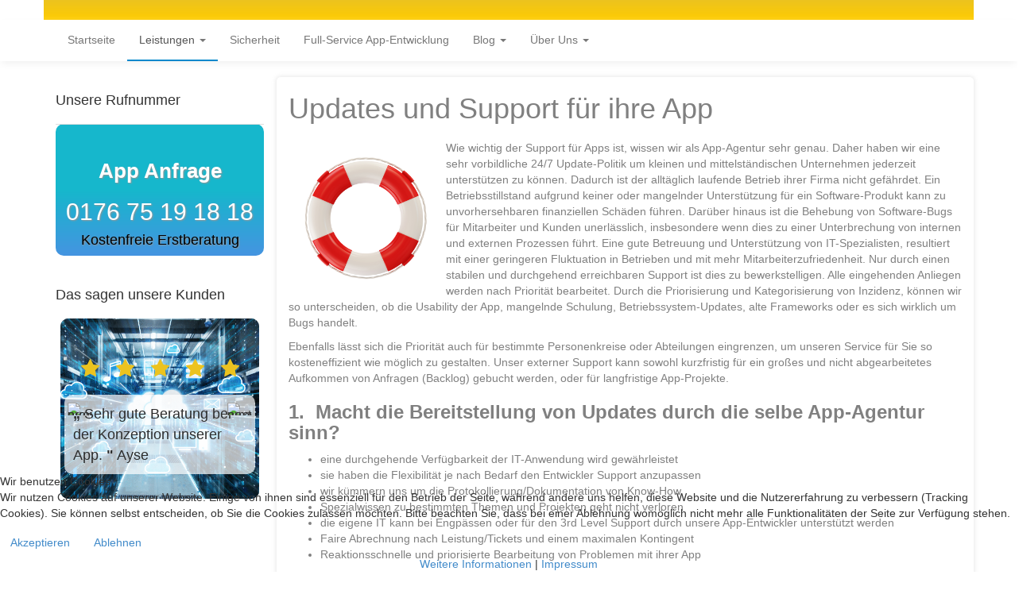

--- FILE ---
content_type: text/html; charset=utf-8
request_url: https://esenbyte.de/leistungen/app-support-updates
body_size: 39952
content:

<!DOCTYPE html>
<html lang="de-de" dir="ltr"
	  class='com_content view-article itemid-692 j31 mm-hover'>
<head>
<!-- Google Tag Manager -->
<script>(function(w,d,s,l,i){w[l]=w[l]||[];w[l].push({'gtm.start':
new Date().getTime(),event:'gtm.js'});var f=d.getElementsByTagName(s)[0],
j=d.createElement(s),dl=l!='dataLayer'?'&l='+l:'';j.async=true;j.src=
'https://www.googletagmanager.com/gtm.js?id='+i+dl;f.parentNode.insertBefore(j,f);
})(window,document,'script','dataLayer','GTM-WKDVMRH');</script>
<!-- End Google Tag Manager -->

<!-- Global site tag (gtag.js) - Google Analytics -->
<script async src="https://www.googletagmanager.com/gtag/js?id=G-V8DNFK6XMW"></script>
<script>
  window.dataLayer = window.dataLayer || [];
  function gtag(){dataLayer.push(arguments);}
  gtag('js', new Date());

  gtag('config', 'G-V8DNFK6XMW');
</script>

<style>
.navbar-default .navbar-nav > .active > a, .navbar-default .navbar-nav > .active > a:hover, .navbar-default .navbar-nav > .active > a:focus {
border-bottom:2px solid #0088cc;
background-color: white !important;
}

.t3-mainnav {
background-color: white !important;
border: none !important;
box-shadow: 0 4px 10px -2px rgb(239, 239, 239);
}

.navbar-default .navbar-nav > .open > a,
.navbar-default .navbar-nav > .open > a:hover,
.navbar-default .navbar-nav > .open > a:focus {
border-bottom:2px solid #0088cc;
background-color: white !important;

}

.article-intro img, .article-content img {
display: inline !important;
}

#Mod98 > div > div > ul .menuempfehlung > li { padding: 0px !important; }

.t3-content {
-webkit-box-shadow: 0px 0px 5px 1px rgba(224,224,224,0.75);
-moz-box-shadow: 0px 0px 5px 1px rgba(224,224,224,0.75);
box-shadow: 0px 0px 5px 1px rgba(224,224,224,0.75);
border-radius: 5px;
}

.t3-megamenu.animate .mega > .mega-dropdown-menu
{
border: none;
}

.module_leistungsboxen {
-webkit-box-shadow: 0px 0px 5px 1px rgba(224,224,224,0.75);
    -moz-box-shadow: 0px 0px 5px 1px rgba(224,224,224,0.75);
    box-shadow: 0px 0px 5px 1px rgba(224,224,224,0.75);
    border-radius: 5px;
padding: 10px;
}

img.partner {
  -webkit-filter: grayscale(100%) opacity(30%); /* Safari 6.0 - 9.0 */
  filter: grayscale(100%) opacity(30%);
 margin-left:2%;
 margin-right:2%;
  transition: transform .25s ease-in-out;
   -moz-transition: transform .25s ease-in-out;
   -webkit-transition: transform .25s ease-in-out;


}

img.partner:hover{
  -webkit-filter: grayscale(0%); /* Safari 6.0 - 9.0 */
  filter: grayscale(0%);
 margin-left:2%;
 margin-right:2%;
}


.t3-header, .header-custom-row {
background:linear-gradient(to bottom, RGBA(236,195,31,1) 0%,RGBA(255,204,0,1) 100%);height:100%;
color: white;
}

.headerLinks {
color: white;
}
</style>





<script type="text/javascript">  (function(){ function blockCookies(disableCookies, disableLocal, disableSession){ if(disableCookies == 1){ if(!document.__defineGetter__){ Object.defineProperty(document, 'cookie',{ get: function(){ return ''; }, set: function(){ return true;} }); }else{ var oldSetter = document.__lookupSetter__('cookie'); if(oldSetter) { Object.defineProperty(document, 'cookie', { get: function(){ return ''; }, set: function(v){ if(v.match(/reDimCookieHint\=/) || v.match(/42a50ab4516e212b834ea89129333f28\=/)) { oldSetter.call(document, v); } return true; } }); } } var cookies = document.cookie.split(';'); for (var i = 0; i < cookies.length; i++) { var cookie = cookies[i]; var pos = cookie.indexOf('='); var name = ''; if(pos > -1){ name = cookie.substr(0, pos); }else{ name = cookie; } if(name.match(/reDimCookieHint/)) { document.cookie = name + '=; expires=Thu, 01 Jan 1970 00:00:00 GMT'; } } } if(disableLocal == 1){ window.localStorage.clear(); window.localStorage.__proto__ = Object.create(window.Storage.prototype); window.localStorage.__proto__.setItem = function(){ return undefined; }; } if(disableSession == 1){ window.sessionStorage.clear(); window.sessionStorage.__proto__ = Object.create(window.Storage.prototype); window.sessionStorage.__proto__.setItem = function(){ return undefined; }; } } blockCookies(1,1,1); }()); </script>


	<base href="https://esenbyte.de/leistungen/app-support-updates" />
	<meta http-equiv="content-type" content="text/html; charset=utf-8" />
	<meta name="keywords" content="IT-Support, Helpdesk, IT-Outsourcing, externe IT-Profis" />
	<meta name="rights" content="Copyright esenpix GmbH" />
	<meta name="author" content="Ilyas Akin-Hüdaverdi" />
	<meta name="description" content="IT-Support und Unterstützung für kleine und mittelständische Unternehmen" />
	<meta name="generator" content="Joomla! - Open Source Content Management" />
	<title>App-Support &amp; Updates  - esenbyte.de</title>
	<link href="/templates/t3_bs3_blank/favicon.ico" rel="shortcut icon" type="image/vnd.microsoft.icon" />
	<link href="/t3-assets/dev/templates.t3_bs3_blank.less.bootstrap.less.css" rel="stylesheet" type="text/css" />
	<link href="https://esenbyte.de/plugins/system/djnotifications/assets/css/toastr.min.css" rel="stylesheet" type="text/css" />
	<link href="https://esenbyte.de/plugins/system/djnotifications/themes/flat/style.css" rel="stylesheet" type="text/css" />
	<link href="https://cdn.jsdelivr.net/npm/simple-line-icons@2.4.1/css/simple-line-icons.css" rel="stylesheet" type="text/css" />
	<link href="/components/com_k2/css/k2.css?v=2.10.3&b=20200429" rel="stylesheet" type="text/css" />
	<link href="/components/com_seoglossary/assets/css/jquery.qtip.css" rel="stylesheet" type="text/css" />
	<link href="/plugins/system/jce/css/content.css?74d8670d0c6500e15cec51de1e9420d3" rel="stylesheet" type="text/css" />
	<link href="/plugins/system/jcemediabox/css/jcemediabox.min.css?0072da39200af2a5f0dbaf1a155242cd" rel="stylesheet" type="text/css" />
	<link href="/plugins/system/cookiesck/assets/front.css?ver=3.3.1" rel="stylesheet" type="text/css" />
	<link href="/templates/system/css/system.css" rel="stylesheet" type="text/css" />
	<link href="/t3-assets/dev/plugins.system.t3.base-bs3.less.t3.less.css" rel="stylesheet" type="text/css" />
	<link href="/t3-assets/dev/templates.t3_bs3_blank.less.core.less.css" rel="stylesheet" type="text/css" />
	<link href="/t3-assets/dev/templates.t3_bs3_blank.less.typography.less.css" rel="stylesheet" type="text/css" />
	<link href="/t3-assets/dev/templates.t3_bs3_blank.less.forms.less.css" rel="stylesheet" type="text/css" />
	<link href="/t3-assets/dev/templates.t3_bs3_blank.less.navigation.less.css" rel="stylesheet" type="text/css" />
	<link href="/t3-assets/dev/templates.t3_bs3_blank.less.navbar.less.css" rel="stylesheet" type="text/css" />
	<link href="/t3-assets/dev/templates.t3_bs3_blank.less.modules.less.css" rel="stylesheet" type="text/css" />
	<link href="/t3-assets/dev/templates.t3_bs3_blank.less.joomla.less.css" rel="stylesheet" type="text/css" />
	<link href="/t3-assets/dev/templates.t3_bs3_blank.less.components.less.css" rel="stylesheet" type="text/css" />
	<link href="/t3-assets/dev/templates.t3_bs3_blank.less.style.less.css" rel="stylesheet" type="text/css" />
	<link href="/t3-assets/dev/templates.t3_bs3_blank.less.template.less.css" rel="stylesheet" type="text/css" />
	<link href="/t3-assets/dev/plugins.system.t3.base-bs3.less.megamenu.less.css" rel="stylesheet" type="text/css" />
	<link href="/t3-assets/dev/templates.t3_bs3_blank.less.megamenu.less.css" rel="stylesheet" type="text/css" />
	<link href="/templates/t3_bs3_blank/fonts/font-awesome/css/font-awesome.min.css" rel="stylesheet" type="text/css" />
	<link href="/media/mod_languages/css/template.css?74d8670d0c6500e15cec51de1e9420d3" rel="stylesheet" type="text/css" />
	<link href="/modules/mod_universal_ajaxlivesearch/cache/122/8bcba35c462bedc37793c3bc371fb6f9.css" rel="stylesheet" type="text/css" />
	<link href="https://esenbyte.de/modules/mod_dj_easy_contact/assets/mod_dj_easy_contact.css" rel="stylesheet" type="text/css" />
	<link href="https://esenbyte.de/modules/mod_dj_easy_contact/assets/style5.css" rel="stylesheet" type="text/css" />
	<link href="/media/system/css/modal.css?74d8670d0c6500e15cec51de1e9420d3" rel="stylesheet" type="text/css" />
	<link href="/plugins/system/cookiehint/css/redimstyle.css?74d8670d0c6500e15cec51de1e9420d3" rel="stylesheet" type="text/css" />
	<style type="text/css">

.qtip{width:95%!important;max-width:200px;}.qtip-default .qtip-titlebar{
					background-color:#F1F1F1;
					color:#444444;
					border-color: #E2E2E2;	
					}
					.qtip-content
					{
					background-color:#FFFFFF;
					color:#444444;
					border-color: #E2E2E2;	
					}
					.qtip-default
					{
					background-color:#F1F1F1;
					border:1px solid #E2E2E2;
					color:#444444;
					font-size:12px;
					}
					
					
			#cookiesck {
				position:fixed;
				left:0;
				right: 0;
				bottom: 0;
				z-index: 1000000;
				min-height: 30px;
				color: #eeeeee;
				background: rgba(0,0,0,0.5);
				text-align: center;
				font-size: 14px;
				line-height: 14px;
			}
			#cookiesck_text {
				padding: 10px 0;
				display: inline-block;
			}
			#cookiesck_buttons {
				float: right;
			}
			.cookiesck_button,
			#cookiesck_accept,
			#cookiesck_decline,
			#cookiesck_settings,
			#cookiesck_readmore {
				float:left;
				padding:10px;
				margin: 5px;
				border-radius: 3px;
				text-decoration: none;
				cursor: pointer;
				transition: all 0.2s ease;
			}
			#cookiesck_readmore {
				float:right;
				color: #fff;
				border: 2px solid transparent;
				transition: all 0.2s ease;
			}
			#cookiesck_readmore:hover {
				border: 2px solid #fff;
			}
			#cookiesck_accept {
				background: #1176a6;
				border: 2px solid #1176a6;
				color: #f5f5f5;
			}
			#cookiesck_accept:hover {
				background: transparent;
				border: 2px solid darkturquoise;
				color: darkturquoise;
			}
			#cookiesck_decline {
				background: #000;
				border: 2px solid #000;
				color: #f5f5f5;
			}
			#cookiesck_decline:hover {
				background: transparent;
				border: 2px solid #fff;
				color: #fff;
			}
			#cookiesck_settings {
				background: #fff;
				border: 2px solid #fff;
				color: #000;
			}
			#cookiesck_settings:hover {
				background: transparent;
				border: 2px solid #fff;
				color: #fff;
			}
			#cookiesck_options {
				display: none;
				width: 30px;
				height: 30px;
				border-radius: 15px;
				box-sizing: border-box;
				position: fixed;
				bottom: 0;
				left: 0;
				margin: 10px;
				border: 1px solid #ccc;
				cursor: pointer;
				background: #fff url(/plugins/system/cookiesck/assets/cookies-icon.svg) center center no-repeat;
				background-size: 80% auto;
				z-index: 1000000;
			}
			#cookiesck_options > .inner {
				display: none;
				width: max-content;
				margin-top: -40px;
				background: rgba(0,0,0,0.7);
				position: absolute;
				font-size: 14px;
				color: #fff;
				padding: 4px 7px;
				border-radius: 3px;
			}
			#cookiesck_options:hover > .inner {
				display: block;
			}
			#cookiesck > div {
				display: flex;
				justify-content: space-around;
				align-items: center;
				flex-direction: column;
			}
			
			
			.cookiesck-iframe-wrap-text {
				position: absolute;
				width: 100%;
				padding: 10px;
				color: #fff;
				top: 50%;
				transform: translate(0,-60%);
				text-align: center;
			}
			.cookiesck-iframe-wrap:hover .cookiesck-iframe-wrap-text {
				color: #333;
			}

		#redim-cookiehint-bottom {position: fixed; z-index: 99999; left: 0px; right: 0px; bottom: 0px; top: auto !important;}
	</style>
	<script type="application/json" class="joomla-script-options new">{"csrf.token":"322b0d7631a2ac940252e9ad5b39bee9","system.paths":{"root":"","base":""},"joomla.jtext":{"PLG_SYSTEM_DJNOTIFICATIONS_MESSAGE_HEADER_INFO":"Info","PLG_SYSTEM_DJNOTIFICATIONS_MESSAGE_HEADER_SUCCESS":"Success","PLG_SYSTEM_DJNOTIFICATIONS_MESSAGE_HEADER_WARNING":"Warning","PLG_SYSTEM_DJNOTIFICATIONS_MESSAGE_HEADER_ERROR":"Error","MOD_DJ_EASYCONTACT_AJAX_OK":"Thank you for your message","MOD_DJ_EASYCONTACT_AJAX_FAIL":"Something went wrong. Please try again.","MOD_DJ_EASYCONTACT_WRONG_CAPTCHA":"Captcha Error","JLIB_FORM_FIELD_INVALID":"Ung\u00fcltiges Feld:&#160;"}}</script>
	<script src="/media/jui/js/jquery.min.js?74d8670d0c6500e15cec51de1e9420d3" type="text/javascript"></script>
	<script src="/media/jui/js/jquery-noconflict.js?74d8670d0c6500e15cec51de1e9420d3" type="text/javascript"></script>
	<script src="/media/jui/js/jquery-migrate.min.js?74d8670d0c6500e15cec51de1e9420d3" type="text/javascript"></script>
	<script src="https://esenbyte.de/plugins/system/djnotifications/assets/js/toastr.js" type="text/javascript"></script>
	<script src="https://esenbyte.de/plugins/system/djnotifications/assets/js/script.js" type="text/javascript"></script>
	<script src="https://esenbyte.de/plugins/system/djnotifications/assets/js/jquery.easings.1.3.js" type="text/javascript"></script>
	<script src="/media/k2/assets/js/k2.frontend.js?v=2.10.3&b=20200429&sitepath=/" type="text/javascript"></script>
	<script src="/components/com_seoglossary/assets/js/jquery.qtip.js" type="text/javascript"></script>
	<script src="/media/system/js/caption.js?74d8670d0c6500e15cec51de1e9420d3" type="text/javascript"></script>
	<script src="/plugins/system/t3/base-bs3/bootstrap/js/bootstrap.js?74d8670d0c6500e15cec51de1e9420d3" type="text/javascript"></script>
	<script src="/plugins/system/jcemediabox/js/jcemediabox.min.js?d67233ea942db0e502a9d3ca48545fb9" type="text/javascript"></script>
	<script src="/plugins/system/cookiesck/assets/front.js?ver=3.3.1" type="text/javascript"></script>
	<script src="/media/system/js/core.js?74d8670d0c6500e15cec51de1e9420d3" type="text/javascript"></script>
	<script src="/plugins/system/t3/base-bs3/js/jquery.tap.min.js" type="text/javascript"></script>
	<script src="/plugins/system/t3/base-bs3/js/script.js" type="text/javascript"></script>
	<script src="/plugins/system/t3/base-bs3/js/menu.js" type="text/javascript"></script>
	<script src="/plugins/system/t3/base-bs3/js/nav-collapse.js" type="text/javascript"></script>
	<script src="https://esenbyte.de/modules/mod_universal_ajaxlivesearch/engine/dojo.js" type="text/javascript"></script>
	<script src="https://ajax.googleapis.com/ajax/libs/dojo/1.6/dojo/dojo.xd.js" type="text/javascript"></script>
	<script src="/modules/mod_universal_ajaxlivesearch/cache/122/9e39afaed903bdf94b1bad0ecd11ce5a.js" type="text/javascript"></script>
	<script src="https://esenbyte.de//modules/mod_dj_easy_contact/assets/script.js" type="text/javascript"></script>
	<script src="https://www.google.com/recaptcha/api.js?hl=de&amp;onload=DJEasyContactInitCaptcha&amp;render=explicit" type="text/javascript"></script>
	<script src="/media/system/js/mootools-core.js?74d8670d0c6500e15cec51de1e9420d3" type="text/javascript"></script>
	<script src="/media/system/js/punycode.js?74d8670d0c6500e15cec51de1e9420d3" type="text/javascript"></script>
	<script src="/media/system/js/validate.js?74d8670d0c6500e15cec51de1e9420d3" type="text/javascript"></script>
	<script src="/media/system/js/mootools-more.js?74d8670d0c6500e15cec51de1e9420d3" type="text/javascript"></script>
	<script src="/media/system/js/modal.js?74d8670d0c6500e15cec51de1e9420d3" type="text/javascript"></script>
	<script type="text/javascript">
jQuery(document).ready(function() {
            if(typeof jQuery !== 'undefined') {
                 jQuery().DJNotifications({
                      "closeButton": 1,
                      "debug": 1,
                      "newestOnTop":  1,
                      "progressBar": 1,
                      "positionClass": "toast-top-right",
                      "preventDuplicates": 1,
                      "onclick": null,
                      "showDuration": "",
                      "hideDuration": "",
                      "timeOut": "100000",
                      "extendedTimeOut": "100000",
                      "showEasing": "swing",
                      "hideEasing": "swing",
                      "showMethod": "fadeIn",
                      "displayIcons": 1,
                      "displayHeaders": 1,
                      "hideMethod": "fadeOut"
                })
            }
        });jQuery(document).ready(function() {jQuery('.mytool a,.mytool abbr').qtip({
			style: { classes: 'qtip-plain' },
			position: {
				   my: 'bottom center',
				   at:'top center',
				   target: 'mouse' ,
				   viewport: jQuery(window),
					adjust: {
					    method: 'flipinvert'
					}
			},
			content: {      
			    text: function(event, api) {
		        return jQuery(this).attr('title');
			},
			title: function(event, api) {
		        return jQuery(this).text();
			}
			
			},
				hide: {
				delay: '500'
				}
			})});jQuery(window).on('load',  function() {
				new JCaption('img.caption');
			});jQuery(function($){ initTooltips(); $("body").on("subform-row-add", initTooltips); function initTooltips (event, container) { container = container || document;$(container).find(".hasTooltip").tooltip({"html": true,"container": "body"});} });jQuery(document).ready(function(){WfMediabox.init({"base":"\/","theme":"standard","width":"","height":"","lightbox":0,"shadowbox":0,"icons":1,"overlay":1,"overlay_opacity":0,"overlay_color":"","transition_speed":300,"close":2,"scrolling":"0","labels":{"close":"Close","next":"Next","previous":"Previous","cancel":"Cancel","numbers":"{{numbers}}","numbers_count":"{{current}} of {{total}}","download":"Download"}});});
var COOKIESCK = {
	ALLOWED : ["cookiesck","cookiesckiframes","42a50ab4516e212b834ea89129333f28"]
	, VALUE : 'yes'
	, UNIQUE_KEY : '4d02bd65900339872cc8a8b5d36c9283'
	, LOG : '0'
	, LIST : '{}'
	, LIFETIME : '365'
	, DEBUG : '1'
	, TEXT : {
		INFO : 'By visiting our website you agree that we are using cookies to ensure you to get the best experience.'
		, ACCEPT_ALL : 'Accept all'
		, ACCEPT_ALL : 'Accept all'
		, DECLINE_ALL : 'Decline all'
		, SETTINGS : 'Customize'
		, OPTIONS : 'Cookies options'
		, CONFIRM_IFRAMES : 'Please confirm that you want to enable the iframes'
	}
};
console.log("COOKIES CK MESSAGE : The list of cookies is empty. Please check the documentation");jQuery(document).ready(function(){ckInitCookiesckIframes();});
		jQuery(function($) {
			SqueezeBox.initialize({});
			initSqueezeBox();
			$(document).on('subform-row-add', initSqueezeBox);

			function initSqueezeBox(event, container)
			{
				SqueezeBox.assign($(container || document).find('a.modal').get(), {
					parse: 'rel'
				});
			}
		});

		window.jModalClose = function () {
			SqueezeBox.close();
		};

		// Add extra modal close functionality for tinyMCE-based editors
		document.onreadystatechange = function () {
			if (document.readyState == 'interactive' && typeof tinyMCE != 'undefined' && tinyMCE)
			{
				if (typeof window.jModalClose_no_tinyMCE === 'undefined')
				{
					window.jModalClose_no_tinyMCE = typeof(jModalClose) == 'function'  ?  jModalClose  :  false;

					jModalClose = function () {
						if (window.jModalClose_no_tinyMCE) window.jModalClose_no_tinyMCE.apply(this, arguments);
						tinyMCE.activeEditor.windowManager.close();
					};
				}

				if (typeof window.SqueezeBoxClose_no_tinyMCE === 'undefined')
				{
					if (typeof(SqueezeBox) == 'undefined')  SqueezeBox = {};
					window.SqueezeBoxClose_no_tinyMCE = typeof(SqueezeBox.close) == 'function'  ?  SqueezeBox.close  :  false;

					SqueezeBox.close = function () {
						if (window.SqueezeBoxClose_no_tinyMCE)  window.SqueezeBoxClose_no_tinyMCE.apply(this, arguments);
						tinyMCE.activeEditor.windowManager.close();
					};
				}
			}
		};
		
	</script>
	<script type="text/javascript">
dojo.addOnLoad(function(){
    document.search = new AJAXSearchelegant({
      id : '122',
      node : dojo.byId('offlajn-ajax-search122'),
      searchForm : dojo.byId('search-form122'),
      textBox : dojo.byId('search-area122'),
      suggestBox : dojo.byId('suggestion-area122'),
      searchButton : dojo.byId('ajax-search-button122'),
      closeButton : dojo.byId('search-area-close122'),
      searchCategories : dojo.byId('search-categories122'),
      productsPerPlugin : 3,
      dynamicResult : '0',
      searchRsWidth : 250,
      searchImageWidth : '60',
      minChars : 2,
      searchBoxCaption : 'Suche ...',
      noResultsTitle : 'Keine Ergebnisse (0)',
      noResults : 'Keine Ergebnisse für diese Keywords gefunden',
      searchFormUrl : '/index.php',
      enableScroll : '1',
      showIntroText: '1',
      scount: '10',
      lang: 'de-DE',
      stext: 'No results found. Did you mean?',
      moduleId : '122',
      resultAlign : '0',
      targetsearch: '0',
      linktarget: '0',
      keypressWait: '500',
      catChooser : 1,
      searchResult : 1,
      seemoreEnabled : 1,
      seemoreAfter : 30,
      keywordSuggestion : '0',
      seeMoreResults : 'Mehr Ergebnisse? ',
      resultsPerPage : '4',
      resultsPadding : '10',
      controllerPrev : 'VORIG',
      controllerNext : 'NÄCHSTE',
      fullWidth : '1',
      resultImageWidth : '60',
      resultImageHeight : '60',
      showCat : '1',
      voicesearch : '0'
    })
  });</script>

	
<!-- META FOR IOS & HANDHELD -->
	<meta name="viewport" content="width=device-width, initial-scale=1.0, maximum-scale=1.0, user-scalable=no"/>
	<style type="text/stylesheet">
		@-webkit-viewport   { width: device-width; }
		@-moz-viewport      { width: device-width; }
		@-ms-viewport       { width: device-width; }
		@-o-viewport        { width: device-width; }
		@viewport           { width: device-width; }
	</style>
	<script type="text/javascript">
		//<![CDATA[
		if (navigator.userAgent.match(/IEMobile\/10\.0/)) {
			var msViewportStyle = document.createElement("style");
			msViewportStyle.appendChild(
				document.createTextNode("@-ms-viewport{width:auto!important}")
			);
			document.getElementsByTagName("head")[0].appendChild(msViewportStyle);
		}
		//]]>
	</script>
<meta name="HandheldFriendly" content="true"/>
<meta name="apple-mobile-web-app-capable" content="YES"/>
<!-- //META FOR IOS & HANDHELD -->




<!-- Le HTML5 shim and media query for IE8 support -->
<!--[if lt IE 9]>
<script src="//cdnjs.cloudflare.com/ajax/libs/html5shiv/3.7.3/html5shiv.min.js"></script>
<script type="text/javascript" src="/plugins/system/t3/base-bs3/js/respond.min.js"></script>
<![endif]-->

<!-- You can add Google Analytics here or use T3 Injection feature -->
  <script defer src="https://use.fontawesome.com/releases/v5.0.10/js/all.js" integrity="sha384-slN8GvtUJGnv6ca26v8EzVaR9DC58QEwsIk9q1QXdCU8Yu8ck/tL/5szYlBbqmS+" crossorigin="anonymous"></script>



<link rel="stylesheet" type="text/css" href="/media/smartslider3/src/SmartSlider3/Application/Frontend/Assets/dist/smartslider.min.css?ver=23139749" media="all">
<link rel="stylesheet" type="text/css" href="/media/smartslider3/src/SmartSlider3Pro/Application/Frontend/Assets/icons/fontawesome/dist/fontawesome.min.css?ver=23139749" media="all">
<style data-related="n2-ss-1">div#n2-ss-1 .n2-ss-slider-1{position:relative;display:grid;}div#n2-ss-1 .n2-ss-slider-2{display:grid;grid-template-areas:'full';position:relative;overflow:hidden;border:0px solid RGBA(62,62,62,1);box-sizing:border-box;border-radius:0px;background-repeat:repeat;background-position:50% 50%;background-size:cover;background-attachment:scroll;z-index:1;}div#n2-ss-1 .n2-ss-slider-2 > *{grid-area:full;}div#n2-ss-1 .n2-ss-slider-2 > .n2-ss-preserve-size{max-width:250px;}div#n2-ss-1 .n2-ss-slider-3{display:grid;grid-template-areas:'cover';position:relative;overflow:hidden;z-index:20;}div#n2-ss-1 .n2-ss-slider-3 > *{grid-area:cover;}div#n2-ss-1 .n2-ss-showcase-slides{place-self:center;position:relative;display:grid;grid-template-areas:'slide';width:100%;max-width:250px;perspective-origin:50% 50%;perspective:1000px;opacity:0.001;transform:translateX(-100000px);}div#n2-ss-1 .n2-ss-showcase-slides > *{grid-area:slide;}div#n2-ss-1 .n2-ss-showcase-slides--ready{animation-name:showcase-fade-in;animation-duration:1s;opacity:1;transform:none;}div#n2-ss-1 .n2-ss-slide{display:block;width:100%;border-radius:10px;border:0px solid RGBA(62,62,62,1);box-sizing:border-box;}div#n2-ss-1.n2-ss-showcase-vertical .n2-ss-slide{clear:left;}div#n2-ss-1 .n2-ss-slide-inner{position:relative;width:100%;height:100%;z-index:20;}div#n2-ss-1 .n2-ss-showcase-overlay{width:100%;height:100%;cursor:pointer;position:absolute;top:0;left:0;z-index:2000000;display:block;}div#n2-ss-1 .n2-ss-slide-active .n2-ss-showcase-overlay{display:none;}div#n2-ss-1 .smart-slider-animate-in .n2-ss-showcase-overlay,div#n2-ss-1 .smart-slider-animate-out .n2-ss-showcase-overlay{display:block;}div#n2-ss-1 .n2-ss-slide-active{z-index:3;display:block;}div#n2-ss-1 .n2-ss-slide{perspective:1000px;}@keyframes showcase-fade-in{from{opacity:0;}to{opacity:1;}}div#n2-ss-1 .nextend-arrow{cursor:pointer;overflow:hidden;line-height:0 !important;z-index:18;-webkit-user-select:none;}div#n2-ss-1 .nextend-arrow img{position:relative;display:block;}div#n2-ss-1 .nextend-arrow img.n2-arrow-hover-img{display:none;}div#n2-ss-1 .nextend-arrow:FOCUS img.n2-arrow-hover-img,div#n2-ss-1 .nextend-arrow:HOVER img.n2-arrow-hover-img{display:inline;}div#n2-ss-1 .nextend-arrow:FOCUS img.n2-arrow-normal-img,div#n2-ss-1 .nextend-arrow:HOVER img.n2-arrow-normal-img{display:none;}div#n2-ss-1 .nextend-arrow-animated{overflow:hidden;}div#n2-ss-1 .nextend-arrow-animated > div{position:relative;}div#n2-ss-1 .nextend-arrow-animated .n2-active{position:absolute;}div#n2-ss-1 .nextend-arrow-animated-fade{transition:background 0.3s, opacity 0.4s;}div#n2-ss-1 .nextend-arrow-animated-horizontal > div{transition:all 0.4s;transform:none;}div#n2-ss-1 .nextend-arrow-animated-horizontal .n2-active{top:0;}div#n2-ss-1 .nextend-arrow-previous.nextend-arrow-animated-horizontal .n2-active{left:100%;}div#n2-ss-1 .nextend-arrow-next.nextend-arrow-animated-horizontal .n2-active{right:100%;}div#n2-ss-1 .nextend-arrow-previous.nextend-arrow-animated-horizontal:HOVER > div,div#n2-ss-1 .nextend-arrow-previous.nextend-arrow-animated-horizontal:FOCUS > div{transform:translateX(-100%);}div#n2-ss-1 .nextend-arrow-next.nextend-arrow-animated-horizontal:HOVER > div,div#n2-ss-1 .nextend-arrow-next.nextend-arrow-animated-horizontal:FOCUS > div{transform:translateX(100%);}div#n2-ss-1 .nextend-arrow-animated-vertical > div{transition:all 0.4s;transform:none;}div#n2-ss-1 .nextend-arrow-animated-vertical .n2-active{left:0;}div#n2-ss-1 .nextend-arrow-previous.nextend-arrow-animated-vertical .n2-active{top:100%;}div#n2-ss-1 .nextend-arrow-next.nextend-arrow-animated-vertical .n2-active{bottom:100%;}div#n2-ss-1 .nextend-arrow-previous.nextend-arrow-animated-vertical:HOVER > div,div#n2-ss-1 .nextend-arrow-previous.nextend-arrow-animated-vertical:FOCUS > div{transform:translateY(-100%);}div#n2-ss-1 .nextend-arrow-next.nextend-arrow-animated-vertical:HOVER > div,div#n2-ss-1 .nextend-arrow-next.nextend-arrow-animated-vertical:FOCUS > div{transform:translateY(100%);}div#n2-ss-1 .n-uc-lQ6SmAzJtu8N-inner{--n2bgimage:URL("/images/backup-system.png");background-position:50% 50%,52% 47%;}div#n2-ss-1 .n-uc-1b672b2e36a69-inner{border-width:0px 0px 0px 0px ;border-style:solid;border-color:RGBA(255,255,255,1);}div#n2-ss-1 .n-uc-1b672b2e36a69-inner:HOVER{border-width:0px 0px 0px 0px ;border-style:solid;border-color:RGBA(255,255,255,1);}div#n2-ss-1 .n-uc-10023230a877c-inner{border-width:0px 0px 0px 0px ;border-style:solid;border-color:RGBA(255,255,255,1);}div#n2-ss-1 .n-uc-10023230a877c-inner:HOVER{border-width:0px 0px 0px 0px ;border-style:solid;border-color:RGBA(255,255,255,1);}div#n2-ss-1 .n2-ss-1item1{color:RGBA(236,195,31,1)}div#n2-ss-1 .n-uc-1f46417c15fcb-inner{border-width:0px 0px 0px 0px ;border-style:solid;border-color:RGBA(255,255,255,1);}div#n2-ss-1 .n-uc-1f46417c15fcb-inner:HOVER{border-width:0px 0px 0px 0px ;border-style:solid;border-color:RGBA(255,255,255,1);}div#n2-ss-1 .n2-ss-1item2{color:RGBA(236,195,31,1)}div#n2-ss-1 .n-uc-1afc000dfbae0-inner{border-width:0px 0px 0px 0px ;border-style:solid;border-color:RGBA(255,255,255,1);}div#n2-ss-1 .n-uc-1afc000dfbae0-inner:HOVER{border-width:0px 0px 0px 0px ;border-style:solid;border-color:RGBA(255,255,255,1);}div#n2-ss-1 .n2-ss-1item3{color:RGBA(236,195,31,1)}div#n2-ss-1 .n-uc-1715da343e9fc-inner{border-width:0px 0px 0px 0px ;border-style:solid;border-color:RGBA(255,255,255,1);}div#n2-ss-1 .n-uc-1715da343e9fc-inner:HOVER{border-width:0px 0px 0px 0px ;border-style:solid;border-color:RGBA(255,255,255,1);}div#n2-ss-1 .n2-ss-1item4{color:RGBA(236,195,31,1)}div#n2-ss-1 .n-uc-10eb9d7f03e91-inner{border-width:0px 0px 0px 0px ;border-style:solid;border-color:RGBA(255,255,255,1);}div#n2-ss-1 .n-uc-10eb9d7f03e91-inner:HOVER{border-width:0px 0px 0px 0px ;border-style:solid;border-color:RGBA(255,255,255,1);}div#n2-ss-1 .n2-ss-1item5{color:RGBA(236,195,31,1)}div#n2-ss-1 .n2-font-73720f61c70b3f4000a5cca1618a77b2-paragraph{font-family: 'Roboto','Arial';color: #2d2d2d;font-size:100%;text-shadow: none;line-height: 1.5;font-weight: normal;font-style: normal;text-decoration: none;text-align: left;letter-spacing: normal;word-spacing: normal;text-transform: none;font-weight: 400;}div#n2-ss-1 .n2-font-73720f61c70b3f4000a5cca1618a77b2-paragraph a, div#n2-ss-1 .n2-font-73720f61c70b3f4000a5cca1618a77b2-paragraph a:FOCUS{font-family: 'Roboto','Arial';color: #1890d7;font-size:100%;text-shadow: none;line-height: 1.5;font-weight: normal;font-style: normal;text-decoration: none;text-align: left;letter-spacing: normal;word-spacing: normal;text-transform: none;font-weight: 400;}div#n2-ss-1 .n2-font-73720f61c70b3f4000a5cca1618a77b2-paragraph a:HOVER, div#n2-ss-1 .n2-font-73720f61c70b3f4000a5cca1618a77b2-paragraph a:ACTIVE{font-family: 'Roboto','Arial';color: #5cba3c;font-size:100%;text-shadow: none;line-height: 1.5;font-weight: normal;font-style: normal;text-decoration: none;text-align: left;letter-spacing: normal;word-spacing: normal;text-transform: none;font-weight: 400;}div#n2-ss-1 .n2-style-7c864998407334b5cadaaf69be7fa785-heading{background: RGBA(255,255,255,0.7);opacity:1;padding:10px 10px 10px 10px ;box-shadow: none;border: 1px dashed RGBA(255,255,255,0);border-radius:10px;}div#n2-ss-1 .n-uc-2xBIvv6rmeEl-inner{border-width:0px 0px 0px 0px ;border-style:solid;border-color:RGBA(255,255,255,1);}div#n2-ss-1 .n-uc-2xBIvv6rmeEl-inner:HOVER{border-width:0px 0px 0px 0px ;border-style:solid;border-color:RGBA(255,255,255,1);}div#n2-ss-1 .n-uc-EQBCuC4wz34p-inner{border-width:0px 0px 0px 0px ;border-style:solid;border-color:RGBA(255,255,255,1);}div#n2-ss-1 .n-uc-EQBCuC4wz34p-inner:HOVER{border-width:0px 0px 0px 0px ;border-style:solid;border-color:RGBA(255,255,255,1);}div#n2-ss-1 .n2-ss-1item7{color:RGBA(236,195,31,1)}div#n2-ss-1 .n-uc-R38MRC14rKVu-inner{border-width:0px 0px 0px 0px ;border-style:solid;border-color:RGBA(255,255,255,1);}div#n2-ss-1 .n-uc-R38MRC14rKVu-inner:HOVER{border-width:0px 0px 0px 0px ;border-style:solid;border-color:RGBA(255,255,255,1);}div#n2-ss-1 .n2-ss-1item8{color:RGBA(236,195,31,1)}div#n2-ss-1 .n-uc-DXPYpFxyNL4B-inner{border-width:0px 0px 0px 0px ;border-style:solid;border-color:RGBA(255,255,255,1);}div#n2-ss-1 .n-uc-DXPYpFxyNL4B-inner:HOVER{border-width:0px 0px 0px 0px ;border-style:solid;border-color:RGBA(255,255,255,1);}div#n2-ss-1 .n2-ss-1item9{color:RGBA(236,195,31,1)}div#n2-ss-1 .n-uc-84Lx3jMCa4kC-inner{border-width:0px 0px 0px 0px ;border-style:solid;border-color:RGBA(255,255,255,1);}div#n2-ss-1 .n-uc-84Lx3jMCa4kC-inner:HOVER{border-width:0px 0px 0px 0px ;border-style:solid;border-color:RGBA(255,255,255,1);}div#n2-ss-1 .n2-ss-1item10{color:RGBA(236,195,31,1)}div#n2-ss-1 .n-uc-zdELiTlmMEX0-inner{border-width:0px 0px 0px 0px ;border-style:solid;border-color:RGBA(255,255,255,1);}div#n2-ss-1 .n-uc-zdELiTlmMEX0-inner:HOVER{border-width:0px 0px 0px 0px ;border-style:solid;border-color:RGBA(255,255,255,1);}div#n2-ss-1 .n2-ss-1item11{color:RGBA(236,195,31,1)}div#n2-ss-1 .n-uc-CiVsSZRdnM0A{padding:0px 0px 0px 0px}div#n2-ss-1 .n-uc-lQ6SmAzJtu8N-inner{padding:5px 5px 5px 5px;text-align:center;--ssselfalign:center;;justify-content:center}div#n2-ss-1 .n-uc-1b672b2e36a69-inner{padding:10px 10px 10px 10px;text-align:center;--ssselfalign:center;}div#n2-ss-1 .n-uc-1b672b2e36a69-inner > .n2-ss-layer-row-inner{width:calc(100% + 1px);margin:-0px;flex-wrap:nowrap;}div#n2-ss-1 .n-uc-1b672b2e36a69-inner > .n2-ss-layer-row-inner > .n2-ss-layer[data-sstype="col"]{margin:0px}div#n2-ss-1 .n-uc-10023230a877c-inner{padding:10px 10px 10px 10px;justify-content:center}div#n2-ss-1 .n-uc-10023230a877c{width:20%}div#n2-ss-1 .n-uc-1f46417c15fcb-inner{padding:10px 10px 10px 10px;justify-content:center}div#n2-ss-1 .n-uc-1f46417c15fcb{width:20%}div#n2-ss-1 .n-uc-1afc000dfbae0-inner{padding:10px 10px 10px 10px;justify-content:center}div#n2-ss-1 .n-uc-1afc000dfbae0{width:20%}div#n2-ss-1 .n-uc-1715da343e9fc-inner{padding:10px 10px 10px 10px;justify-content:center}div#n2-ss-1 .n-uc-1715da343e9fc{width:20%}div#n2-ss-1 .n-uc-10eb9d7f03e91-inner{padding:10px 10px 10px 10px;justify-content:center}div#n2-ss-1 .n-uc-10eb9d7f03e91{width:20%}div#n2-ss-1 .n-uc-Ccn6VqxCx8Z5{max-width:330px;--ssfont-scale:1.1}div#n2-ss-1 .n-uc-1arUtwuAvdmW{padding:0px 0px 0px 0px}div#n2-ss-1 .n-uc-vXleXVGs5Tzi-inner{padding:5px 5px 5px 5px;text-align:center;--ssselfalign:center;;justify-content:center}div#n2-ss-1 .n-uc-2xBIvv6rmeEl-inner{padding:10px 10px 10px 10px;text-align:center;--ssselfalign:center;}div#n2-ss-1 .n-uc-2xBIvv6rmeEl-inner > .n2-ss-layer-row-inner{width:calc(100% + 1px);margin:-0px;flex-wrap:nowrap;}div#n2-ss-1 .n-uc-2xBIvv6rmeEl-inner > .n2-ss-layer-row-inner > .n2-ss-layer[data-sstype="col"]{margin:0px}div#n2-ss-1 .n-uc-EQBCuC4wz34p-inner{padding:10px 10px 10px 10px;justify-content:center}div#n2-ss-1 .n-uc-EQBCuC4wz34p{width:20%}div#n2-ss-1 .n-uc-R38MRC14rKVu-inner{padding:10px 10px 10px 10px;justify-content:center}div#n2-ss-1 .n-uc-R38MRC14rKVu{width:20%}div#n2-ss-1 .n-uc-DXPYpFxyNL4B-inner{padding:10px 10px 10px 10px;justify-content:center}div#n2-ss-1 .n-uc-DXPYpFxyNL4B{width:20%}div#n2-ss-1 .n-uc-84Lx3jMCa4kC-inner{padding:10px 10px 10px 10px;justify-content:center}div#n2-ss-1 .n-uc-84Lx3jMCa4kC{width:20%}div#n2-ss-1 .n-uc-zdELiTlmMEX0-inner{padding:10px 10px 10px 10px;justify-content:center}div#n2-ss-1 .n-uc-zdELiTlmMEX0{width:20%}div#n2-ss-1 .n-uc-niN57f7WXedM{max-width:330px;--ssfont-scale:1.1}div#n2-ss-1 .nextend-arrow img{width: 32px}div#n2-ss-1 .n2-ss-slider-3{padding:0px 0px 0px 0px}@media (min-width: 1200px){div#n2-ss-1 [data-hide-desktopportrait="1"]{display: none !important;}}@media (orientation: landscape) and (max-width: 1199px) and (min-width: 901px),(orientation: portrait) and (max-width: 1199px) and (min-width: 701px){div#n2-ss-1 .n-uc-1b672b2e36a69-inner > .n2-ss-layer-row-inner{flex-wrap:nowrap;}div#n2-ss-1 .n-uc-10023230a877c{width:20%}div#n2-ss-1 .n-uc-1f46417c15fcb{width:20%}div#n2-ss-1 .n-uc-1afc000dfbae0{width:20%}div#n2-ss-1 .n-uc-1715da343e9fc{width:20%}div#n2-ss-1 .n-uc-10eb9d7f03e91{width:20%}div#n2-ss-1 .n-uc-2xBIvv6rmeEl-inner > .n2-ss-layer-row-inner{flex-wrap:nowrap;}div#n2-ss-1 .n-uc-EQBCuC4wz34p{width:20%}div#n2-ss-1 .n-uc-R38MRC14rKVu{width:20%}div#n2-ss-1 .n-uc-DXPYpFxyNL4B{width:20%}div#n2-ss-1 .n-uc-84Lx3jMCa4kC{width:20%}div#n2-ss-1 .n-uc-zdELiTlmMEX0{width:20%}div#n2-ss-1 [data-hide-tabletportrait="1"]{display: none !important;}.n2-section-smartslider[data-ssid="1"]{display: none;}}@media (orientation: landscape) and (max-width: 900px),(orientation: portrait) and (max-width: 700px){div#n2-ss-1 .n-uc-lQ6SmAzJtu8N{--ssfont-scale:0.6}div#n2-ss-1 .n-uc-1b672b2e36a69-inner > .n2-ss-layer-row-inner{flex-wrap:wrap;}div#n2-ss-1 .n-uc-10023230a877c{width:calc(100% - 0px)}div#n2-ss-1 .n-uc-1f46417c15fcb{width:calc(100% - 0px)}div#n2-ss-1 .n-uc-1afc000dfbae0{width:calc(100% - 0px)}div#n2-ss-1 .n-uc-1715da343e9fc{width:calc(100% - 0px)}div#n2-ss-1 .n-uc-10eb9d7f03e91{width:calc(100% - 0px)}div#n2-ss-1 .n-uc-Ccn6VqxCx8Z5{--ssfont-scale:1.6}div#n2-ss-1 .n-uc-vXleXVGs5Tzi{--ssfont-scale:0.6}div#n2-ss-1 .n-uc-2xBIvv6rmeEl-inner > .n2-ss-layer-row-inner{flex-wrap:wrap;}div#n2-ss-1 .n-uc-EQBCuC4wz34p{width:calc(100% - 0px)}div#n2-ss-1 .n-uc-R38MRC14rKVu{width:calc(100% - 0px)}div#n2-ss-1 .n-uc-DXPYpFxyNL4B{width:calc(100% - 0px)}div#n2-ss-1 .n-uc-84Lx3jMCa4kC{width:calc(100% - 0px)}div#n2-ss-1 .n-uc-zdELiTlmMEX0{width:calc(100% - 0px)}div#n2-ss-1 .n-uc-niN57f7WXedM{--ssfont-scale:1.6}div#n2-ss-1 [data-hide-mobileportrait="1"]{display: none !important;}.n2-section-smartslider[data-ssid="1"]{display: none;}div#n2-ss-1 .nextend-arrow img{width: 16px}}</style>
<style data-related="n2-ss-7">div#n2-ss-7{margin:0px 0px 0px 0px;}div#n2-ss-7 .n2-ss-slider-1{display:grid;position:relative;}div#n2-ss-7 .n2-ss-slider-2{display:grid;place-items:center;position:relative;overflow:hidden;border:1px solid RGBA(255,255,255,1);border-radius:10px;background-repeat:repeat;background-position:50% 50%;background-size:cover;background-attachment:scroll;background-color:RGBA(255,255,255,0.5);z-index:1;}div#n2-ss-7 .n2-ss-slider-3{box-sizing:border-box;display:grid;grid-template-areas:'full';place-items:center;position:relative;overflow:hidden;z-index:20;width:100%;}div#n2-ss-7 .n2-ss-slider-3 > *{grid-area:full;}div#n2-ss-7 .n2-ss-slider-pane-single{display:grid;position:relative;overflow:hidden;width:100%;opacity:0.001;}div#n2-ss-7 .n2-ss-slider-pane-single--ready{animation-name:carousel-single-fade-in;animation-duration:1s;opacity:1;}div#n2-ss-7 .n2-ss-slider-pipeline{display:grid;grid-template-areas:'slide';margin:0 var(--self-side-margin);position:relative;transform-style:preserve-3d;}div#n2-ss-7 .n2-ss-slider-pipeline > *{grid-area:slide;}div#n2-ss-7 .n2-ss-slide{z-index:1;position:relative;width:100%;max-width:var(--slide-width);display:block;border-radius:15px;background-clip:padding-box;background-color:RGBA(255,255,255,1);border:0px solid RGBA(62,62,62,1);box-sizing:border-box;--a:calc(var(--slide-index) * var(--slide-width));--b:calc(var(--slide-index) * 2);--c:calc(var(--b) + 1);--d:calc(var(--c) * var(--slide-side-margin));transform:translateX(calc(var(--a) + var(--d)));}html[dir="rtl"] div#n2-ss-7 .n2-ss-slide{transform:translateX(calc(-1 * var(--a) - var(--d)));}div#n2-ss-7 .n2-ss-slider-pipeline .n2-ss-preserve-size{width:100%;max-width:300px;}div#n2-ss-7 .n2-ss-layers-container{position:relative;}div#n2-ss-7 .n2-ss-slide{perspective:1000px;}div#n2-ss-7 .n2-ss-slide-active{z-index:3;}@keyframes carousel-single-fade-in{from{opacity:0;}to{opacity:1;}}div#n2-ss-7 .n2-ss-control-bullet{visibility:hidden;text-align:center;justify-content:center;z-index:14;}div#n2-ss-7 .n2-ss-control-bullet--calculate-size{left:0 !important;}div#n2-ss-7 .n2-ss-control-bullet-horizontal.n2-ss-control-bullet-fullsize{width:100%;}div#n2-ss-7 .n2-ss-control-bullet-vertical.n2-ss-control-bullet-fullsize{height:100%;flex-flow:column;}div#n2-ss-7 .nextend-bullet-bar{display:inline-flex;vertical-align:top;visibility:visible;align-items:center;flex-wrap:wrap;}div#n2-ss-7 .n2-bar-justify-content-left{justify-content:flex-start;}div#n2-ss-7 .n2-bar-justify-content-center{justify-content:center;}div#n2-ss-7 .n2-bar-justify-content-right{justify-content:flex-end;}div#n2-ss-7 .n2-ss-control-bullet-vertical > .nextend-bullet-bar{flex-flow:column;}div#n2-ss-7 .n2-ss-control-bullet-fullsize > .nextend-bullet-bar{display:flex;}div#n2-ss-7 .n2-ss-control-bullet-horizontal.n2-ss-control-bullet-fullsize > .nextend-bullet-bar{flex:1 1 auto;}div#n2-ss-7 .n2-ss-control-bullet-vertical.n2-ss-control-bullet-fullsize > .nextend-bullet-bar{height:100%;}div#n2-ss-7 .nextend-bullet-bar .n2-bullet{cursor:pointer;transition:background-color 0.4s;}div#n2-ss-7 .nextend-bullet-bar .n2-bullet.n2-active{cursor:default;}div#n2-ss-7 div.n2-ss-bullet-thumbnail-container{position:absolute;z-index:10000000;}div#n2-ss-7 .n2-ss-bullet-thumbnail-container .n2-ss-bullet-thumbnail{background-size:cover;background-repeat:no-repeat;background-position:center;}div#n2-ss-7 .nextend-arrow{cursor:pointer;overflow:hidden;line-height:0 !important;z-index:18;-webkit-user-select:none;}div#n2-ss-7 .nextend-arrow img{position:relative;display:block;}div#n2-ss-7 .nextend-arrow img.n2-arrow-hover-img{display:none;}div#n2-ss-7 .nextend-arrow:FOCUS img.n2-arrow-hover-img,div#n2-ss-7 .nextend-arrow:HOVER img.n2-arrow-hover-img{display:inline;}div#n2-ss-7 .nextend-arrow:FOCUS img.n2-arrow-normal-img,div#n2-ss-7 .nextend-arrow:HOVER img.n2-arrow-normal-img{display:none;}div#n2-ss-7 .nextend-arrow-animated{overflow:hidden;}div#n2-ss-7 .nextend-arrow-animated > div{position:relative;}div#n2-ss-7 .nextend-arrow-animated .n2-active{position:absolute;}div#n2-ss-7 .nextend-arrow-animated-fade{transition:background 0.3s, opacity 0.4s;}div#n2-ss-7 .nextend-arrow-animated-horizontal > div{transition:all 0.4s;transform:none;}div#n2-ss-7 .nextend-arrow-animated-horizontal .n2-active{top:0;}div#n2-ss-7 .nextend-arrow-previous.nextend-arrow-animated-horizontal .n2-active{left:100%;}div#n2-ss-7 .nextend-arrow-next.nextend-arrow-animated-horizontal .n2-active{right:100%;}div#n2-ss-7 .nextend-arrow-previous.nextend-arrow-animated-horizontal:HOVER > div,div#n2-ss-7 .nextend-arrow-previous.nextend-arrow-animated-horizontal:FOCUS > div{transform:translateX(-100%);}div#n2-ss-7 .nextend-arrow-next.nextend-arrow-animated-horizontal:HOVER > div,div#n2-ss-7 .nextend-arrow-next.nextend-arrow-animated-horizontal:FOCUS > div{transform:translateX(100%);}div#n2-ss-7 .nextend-arrow-animated-vertical > div{transition:all 0.4s;transform:none;}div#n2-ss-7 .nextend-arrow-animated-vertical .n2-active{left:0;}div#n2-ss-7 .nextend-arrow-previous.nextend-arrow-animated-vertical .n2-active{top:100%;}div#n2-ss-7 .nextend-arrow-next.nextend-arrow-animated-vertical .n2-active{bottom:100%;}div#n2-ss-7 .nextend-arrow-previous.nextend-arrow-animated-vertical:HOVER > div,div#n2-ss-7 .nextend-arrow-previous.nextend-arrow-animated-vertical:FOCUS > div{transform:translateY(-100%);}div#n2-ss-7 .nextend-arrow-next.nextend-arrow-animated-vertical:HOVER > div,div#n2-ss-7 .nextend-arrow-next.nextend-arrow-animated-vertical:FOCUS > div{transform:translateY(100%);}div#n2-ss-7 .nextend-shadow{width:100%;z-index:0;}div#n2-ss-7 .nextend-shadow img{max-width:none;width:100%;}div#n2-ss-7 .n2-font-7c6e42e81edfa64ceb52b486b7614974-hover{font-family: 'Source Sans Pro','Arial';color: #01add3;font-size:87.5%;text-shadow: none;line-height: 1.5;font-weight: normal;font-style: normal;text-decoration: none;text-align: inherit;letter-spacing: 2px;word-spacing: normal;text-transform: uppercase;font-weight: 700;}div#n2-ss-7 .n2-font-962318ae795602963bd233794acb26c7-hover{font-family: 'Pt Serif','Arial';color: #303030;font-size:150%;text-shadow: none;line-height: 1.5;font-weight: normal;font-style: normal;text-decoration: none;text-align: center;letter-spacing: 1px;word-spacing: normal;text-transform: none;}div#n2-ss-7 .n2-font-962318ae795602963bd233794acb26c7-hover:HOVER, div#n2-ss-7 .n2-font-962318ae795602963bd233794acb26c7-hover:ACTIVE, div#n2-ss-7 .n2-font-962318ae795602963bd233794acb26c7-hover:FOCUS{color: #7cb0b9;}div#n2-ss-7 .n2-ss-7item4{color:RGBA(1,173,211,1)}div#n2-ss-7 .n2-font-a927f0135fb3fe963fe8bb40f53074d2-paragraph{font-family: 'Source Sans Pro','Arial';color: #969696;font-size:106.25%;text-shadow: none;line-height: 2;font-weight: normal;font-style: normal;text-decoration: none;text-align: left;letter-spacing: normal;word-spacing: normal;text-transform: none;font-weight: 400;}div#n2-ss-7 .n2-font-a927f0135fb3fe963fe8bb40f53074d2-paragraph a, div#n2-ss-7 .n2-font-a927f0135fb3fe963fe8bb40f53074d2-paragraph a:FOCUS{font-family: 'Source Sans Pro','Arial';color: #1890d7;font-size:100%;text-shadow: none;line-height: 2;font-weight: normal;font-style: normal;text-decoration: none;text-align: left;letter-spacing: normal;word-spacing: normal;text-transform: none;font-weight: 400;}div#n2-ss-7 .n2-font-a927f0135fb3fe963fe8bb40f53074d2-paragraph a:HOVER, div#n2-ss-7 .n2-font-a927f0135fb3fe963fe8bb40f53074d2-paragraph a:ACTIVE{font-family: 'Source Sans Pro','Arial';color: #1890d7;font-size:100%;text-shadow: none;line-height: 2;font-weight: normal;font-style: normal;text-decoration: none;text-align: left;letter-spacing: normal;word-spacing: normal;text-transform: none;font-weight: 400;}div#n2-ss-7 .n2-ss-7item9{color:RGBA(1,173,211,1)}div#n2-ss-7 .n2-font-4186e30548af7a48bf5c2c48eff72521-paragraph{font-family: 'Source Sans Pro','Arial';color: #969696;font-size:112.5%;text-shadow: none;line-height: 2;font-weight: normal;font-style: normal;text-decoration: none;text-align: left;letter-spacing: normal;word-spacing: normal;text-transform: none;font-weight: 400;}div#n2-ss-7 .n2-font-4186e30548af7a48bf5c2c48eff72521-paragraph a, div#n2-ss-7 .n2-font-4186e30548af7a48bf5c2c48eff72521-paragraph a:FOCUS{font-family: 'Source Sans Pro','Arial';color: #1890d7;font-size:100%;text-shadow: none;line-height: 2;font-weight: normal;font-style: normal;text-decoration: none;text-align: left;letter-spacing: normal;word-spacing: normal;text-transform: none;font-weight: 400;}div#n2-ss-7 .n2-font-4186e30548af7a48bf5c2c48eff72521-paragraph a:HOVER, div#n2-ss-7 .n2-font-4186e30548af7a48bf5c2c48eff72521-paragraph a:ACTIVE{font-family: 'Source Sans Pro','Arial';color: #1890d7;font-size:100%;text-shadow: none;line-height: 2;font-weight: normal;font-style: normal;text-decoration: none;text-align: left;letter-spacing: normal;word-spacing: normal;text-transform: none;font-weight: 400;}div#n2-ss-7 .n2-ss-7item14{color:RGBA(1,173,211,1)}div#n2-ss-7 .n2-ss-7item19{color:RGBA(1,173,211,1)}div#n2-ss-7 .n2-ss-7item24{color:RGBA(1,173,211,1)}div#n2-ss-7 .n2-ss-7item29{color:RGBA(1,173,211,1)}div#n2-ss-7 .n2-ss-slider-2{background-color:RGBA(255,255,255,0.5);}div#n2-ss-7 .n2-style-210720af4b2fa7f3cf3cc7921a030644-dot{background: #ffffff;opacity:1;padding:5px 5px 5px 5px ;box-shadow: none;border: 0px solid RGBA(0,0,0,1);border-radius:50px;margin:4px;}div#n2-ss-7 .n2-style-210720af4b2fa7f3cf3cc7921a030644-dot.n2-active, div#n2-ss-7 .n2-style-210720af4b2fa7f3cf3cc7921a030644-dot:HOVER, div#n2-ss-7 .n2-style-210720af4b2fa7f3cf3cc7921a030644-dot:FOCUS{background: #7cb0b9;}div#n2-ss-7 .n2-style-4c7f0fa5611cebd64c19416898c43d63-heading{background: #ffffff;opacity:1;padding:10px 10px 10px 10px ;box-shadow: none;border: 0px solid RGBA(0,0,0,1);border-radius:3px;}div#n2-ss-7 .n2-style-4c7f0fa5611cebd64c19416898c43d63-heading:Hover, div#n2-ss-7 .n2-style-4c7f0fa5611cebd64c19416898c43d63-heading:ACTIVE, div#n2-ss-7 .n2-style-4c7f0fa5611cebd64c19416898c43d63-heading:FOCUS{background: #7cb0b9;}div#n2-ss-7 .n-uc-wJUYDlq86iYo{padding:0px 0px 0px 0px}div#n2-ss-7 .n-uc-8G1luAAtJzpb-inner{padding:0px 0px 0px 0px;justify-content:flex-start}div#n2-ss-7 .n-uc-Wejqxm0npgpl-inner{padding:10px 10px 10px 10px}div#n2-ss-7 .n-uc-Wejqxm0npgpl-inner > .n2-ss-layer-row-inner{width:calc(100% + 21px);margin:-10px;flex-wrap:nowrap;}div#n2-ss-7 .n-uc-Wejqxm0npgpl-inner > .n2-ss-layer-row-inner > .n2-ss-layer[data-sstype="col"]{margin:10px}div#n2-ss-7 .n-uc-DNtkMIwcTaAL-inner{padding:10px 10px 10px 10px;justify-content:flex-start}div#n2-ss-7 .n-uc-DNtkMIwcTaAL{width:100%}div#n2-ss-7 .n-uc-geK08SkJefTq{--margin-top:30px}div#n2-ss-7 .n-uc-0s3yxVLGJVuL{--margin-bottom:40px}div#n2-ss-7 .n-uc-ggi2UY3guom7{padding:0px 0px 0px 0px}div#n2-ss-7 .n-uc-ScAKeV6XhVbu-inner{padding:0px 0px 0px 0px;justify-content:flex-start}div#n2-ss-7 .n-uc-MyBlQUBb4Wka{max-width:190px}div#n2-ss-7 .n-uc-vyrj2Bya74wR-inner{padding:10px 10px 10px 10px}div#n2-ss-7 .n-uc-vyrj2Bya74wR-inner > .n2-ss-layer-row-inner{width:calc(100% + 21px);margin:-10px;flex-wrap:nowrap;}div#n2-ss-7 .n-uc-vyrj2Bya74wR-inner > .n2-ss-layer-row-inner > .n2-ss-layer[data-sstype="col"]{margin:10px}div#n2-ss-7 .n-uc-98cbFwea1dJS-inner{padding:10px 10px 10px 10px;justify-content:flex-start}div#n2-ss-7 .n-uc-98cbFwea1dJS{width:100%}div#n2-ss-7 .n-uc-UbkLutxvGRhl{--margin-top:30px}div#n2-ss-7 .n-uc-psi6Qf0OTDkq{padding:0px 0px 0px 0px}div#n2-ss-7 .n-uc-2wsYx5iGWQDU-inner{padding:0px 0px 0px 0px;justify-content:flex-start}div#n2-ss-7 .n-uc-aO7S7mOEtKPr-inner{padding:10px 10px 10px 10px}div#n2-ss-7 .n-uc-aO7S7mOEtKPr-inner > .n2-ss-layer-row-inner{width:calc(100% + 21px);margin:-10px;flex-wrap:nowrap;}div#n2-ss-7 .n-uc-aO7S7mOEtKPr-inner > .n2-ss-layer-row-inner > .n2-ss-layer[data-sstype="col"]{margin:10px}div#n2-ss-7 .n-uc-76TTMiA9p9vb-inner{padding:10px 10px 10px 10px;justify-content:flex-start}div#n2-ss-7 .n-uc-76TTMiA9p9vb{width:100%}div#n2-ss-7 .n-uc-cPvcCFsLCL5v{--margin-top:30px}div#n2-ss-7 .n-uc-LF3mnM6paGRO{padding:0px 0px 0px 0px}div#n2-ss-7 .n-uc-5eqY78zvOBLM-inner{padding:0px 0px 0px 0px;justify-content:flex-start}div#n2-ss-7 .n-uc-dLF84Ud6MkxI-inner{padding:10px 10px 10px 10px}div#n2-ss-7 .n-uc-dLF84Ud6MkxI-inner > .n2-ss-layer-row-inner{width:calc(100% + 21px);margin:-10px;flex-wrap:nowrap;}div#n2-ss-7 .n-uc-dLF84Ud6MkxI-inner > .n2-ss-layer-row-inner > .n2-ss-layer[data-sstype="col"]{margin:10px}div#n2-ss-7 .n-uc-ua82p1hzwmfo-inner{padding:10px 10px 10px 10px;justify-content:flex-start}div#n2-ss-7 .n-uc-ua82p1hzwmfo{width:100%}div#n2-ss-7 .n-uc-8dNncHxcNCYm{--margin-top:30px}div#n2-ss-7 .n-uc-tGUENiTs3km6{padding:0px 0px 0px 0px}div#n2-ss-7 .n-uc-N6g2QEErYSSX-inner{padding:0px 0px 0px 0px;justify-content:flex-start}div#n2-ss-7 .n-uc-sU9X3p2sTiyq-inner{padding:10px 10px 10px 10px}div#n2-ss-7 .n-uc-sU9X3p2sTiyq-inner > .n2-ss-layer-row-inner{width:calc(100% + 21px);margin:-10px;flex-wrap:nowrap;}div#n2-ss-7 .n-uc-sU9X3p2sTiyq-inner > .n2-ss-layer-row-inner > .n2-ss-layer[data-sstype="col"]{margin:10px}div#n2-ss-7 .n-uc-R9jldbZij8xD-inner{padding:10px 10px 10px 10px;justify-content:flex-start}div#n2-ss-7 .n-uc-R9jldbZij8xD{width:100%}div#n2-ss-7 .n-uc-R1u6tzINcIGh{--margin-top:30px}div#n2-ss-7 .n-uc-1mgK9kqenrqd{padding:0px 0px 0px 0px}div#n2-ss-7 .n-uc-LtRRAHuDX34R-inner{padding:0px 0px 0px 0px;justify-content:flex-start}div#n2-ss-7 .n-uc-vLjd16h1QRZT-inner{padding:10px 10px 10px 10px}div#n2-ss-7 .n-uc-vLjd16h1QRZT-inner > .n2-ss-layer-row-inner{width:calc(100% + 21px);margin:-10px;flex-wrap:nowrap;}div#n2-ss-7 .n-uc-vLjd16h1QRZT-inner > .n2-ss-layer-row-inner > .n2-ss-layer[data-sstype="col"]{margin:10px}div#n2-ss-7 .n-uc-v3xfUwNTanSH-inner{padding:10px 10px 10px 10px;justify-content:flex-start}div#n2-ss-7 .n-uc-v3xfUwNTanSH{width:100%}div#n2-ss-7 .n-uc-ECyj1v1FgxPf{--margin-top:30px}div#n2-ss-7-align{max-width:1200px;}div#n2-ss-7 .nextend-arrow img{width: 32px}div#n2-ss-7 .n2-ss-slider-3{max-width:1200px;}div#n2-ss-7 .n2-ss-slider-3{padding:50px 0px 50px 0px}@media (min-width: 1200px){div#n2-ss-7 [data-hide-desktopportrait="1"]{display: none !important;}}@media (orientation: landscape) and (max-width: 1199px) and (min-width: 901px),(orientation: portrait) and (max-width: 1199px) and (min-width: 701px){div#n2-ss-7 .n-uc-Wejqxm0npgpl-inner > .n2-ss-layer-row-inner{flex-wrap:nowrap;}div#n2-ss-7 .n-uc-DNtkMIwcTaAL{width:100%}div#n2-ss-7 .n-uc-vyrj2Bya74wR-inner > .n2-ss-layer-row-inner{flex-wrap:nowrap;}div#n2-ss-7 .n-uc-98cbFwea1dJS{width:100%}div#n2-ss-7 .n-uc-aO7S7mOEtKPr-inner > .n2-ss-layer-row-inner{flex-wrap:nowrap;}div#n2-ss-7 .n-uc-76TTMiA9p9vb{width:100%}div#n2-ss-7 .n-uc-dLF84Ud6MkxI-inner > .n2-ss-layer-row-inner{flex-wrap:nowrap;}div#n2-ss-7 .n-uc-ua82p1hzwmfo{width:100%}div#n2-ss-7 .n-uc-sU9X3p2sTiyq-inner > .n2-ss-layer-row-inner{flex-wrap:nowrap;}div#n2-ss-7 .n-uc-R9jldbZij8xD{width:100%}div#n2-ss-7 .n-uc-vLjd16h1QRZT-inner > .n2-ss-layer-row-inner{flex-wrap:nowrap;}div#n2-ss-7 .n-uc-v3xfUwNTanSH{width:100%}div#n2-ss-7 [data-hide-tabletportrait="1"]{display: none !important;}}@media (orientation: landscape) and (max-width: 900px),(orientation: portrait) and (max-width: 700px){div#n2-ss-7 .n-uc-Wejqxm0npgpl-inner > .n2-ss-layer-row-inner{flex-wrap:wrap;}div#n2-ss-7 .n-uc-DNtkMIwcTaAL{width:calc(100% - 20px)}div#n2-ss-7 .n-uc-vyrj2Bya74wR-inner > .n2-ss-layer-row-inner{flex-wrap:wrap;}div#n2-ss-7 .n-uc-98cbFwea1dJS{width:calc(100% - 20px)}div#n2-ss-7 .n-uc-aO7S7mOEtKPr-inner > .n2-ss-layer-row-inner{flex-wrap:wrap;}div#n2-ss-7 .n-uc-76TTMiA9p9vb{width:calc(100% - 20px)}div#n2-ss-7 .n-uc-dLF84Ud6MkxI-inner > .n2-ss-layer-row-inner{flex-wrap:wrap;}div#n2-ss-7 .n-uc-ua82p1hzwmfo{width:calc(100% - 20px)}div#n2-ss-7 .n-uc-sU9X3p2sTiyq-inner > .n2-ss-layer-row-inner{flex-wrap:wrap;}div#n2-ss-7 .n-uc-R9jldbZij8xD{width:calc(100% - 20px)}div#n2-ss-7 .n-uc-vLjd16h1QRZT-inner > .n2-ss-layer-row-inner{flex-wrap:wrap;}div#n2-ss-7 .n-uc-v3xfUwNTanSH{width:calc(100% - 20px)}div#n2-ss-7 [data-hide-mobileportrait="1"]{display: none !important;}div#n2-ss-7 .nextend-arrow img{width: 16px}}</style>
<style data-related="n2-ss-8">div#n2-ss-8 .n2-ss-slider-1{position:relative;display:grid;}div#n2-ss-8 .n2-ss-slider-2{display:grid;grid-template-areas:'full';position:relative;overflow:hidden;border:0px solid RGBA(62,62,62,1);box-sizing:border-box;border-radius:0px;background-repeat:repeat;background-position:50% 50%;background-size:cover;background-attachment:scroll;z-index:1;}div#n2-ss-8 .n2-ss-slider-2 > *{grid-area:full;}div#n2-ss-8 .n2-ss-slider-2 > .n2-ss-preserve-size{max-width:1200px;}div#n2-ss-8 .n2-ss-slider-3{display:grid;grid-template-areas:'cover';position:relative;overflow:hidden;z-index:20;}div#n2-ss-8 .n2-ss-slider-3 > *{grid-area:cover;}div#n2-ss-8 .n2-ss-showcase-slides{place-self:center;position:relative;display:grid;grid-template-areas:'slide';width:100%;max-width:750px;perspective-origin:50% 50%;perspective:1000px;opacity:0.001;transform:translateX(-100000px);}div#n2-ss-8 .n2-ss-showcase-slides > *{grid-area:slide;}div#n2-ss-8 .n2-ss-showcase-slides--ready{animation-name:showcase-fade-in;animation-duration:1s;opacity:1;transform:none;}div#n2-ss-8 .n2-ss-slide{display:block;width:100%;border-radius:px;border:0px solid RGBA(0,0,0,0);box-sizing:border-box;}div#n2-ss-8.n2-ss-showcase-vertical .n2-ss-slide{clear:left;}div#n2-ss-8 .n2-ss-slide-inner{position:relative;width:100%;height:100%;z-index:20;}div#n2-ss-8 .n2-ss-showcase-overlay{width:100%;height:100%;cursor:pointer;position:absolute;top:0;left:0;z-index:2000000;display:block;}div#n2-ss-8 .n2-ss-slide-active .n2-ss-showcase-overlay{display:none;}div#n2-ss-8 .smart-slider-animate-in .n2-ss-showcase-overlay,div#n2-ss-8 .smart-slider-animate-out .n2-ss-showcase-overlay{display:block;}div#n2-ss-8 .n2-ss-slide-active{z-index:3;display:block;}div#n2-ss-8 .n2-ss-slide{perspective:1000px;}@keyframes showcase-fade-in{from{opacity:0;}to{opacity:1;}}div#n2-ss-8 .n2-ss-button-container,div#n2-ss-8 .n2-ss-button-container a{display:block;}div#n2-ss-8 .n2-ss-button-container--non-full-width,div#n2-ss-8 .n2-ss-button-container--non-full-width a{display:inline-block;}div#n2-ss-8 .n2-ss-button-container.n2-ss-nowrap{white-space:nowrap;}div#n2-ss-8 .n2-ss-button-container a div{display:inline;font-size:inherit;text-decoration:inherit;color:inherit;line-height:inherit;font-family:inherit;font-weight:inherit;}div#n2-ss-8 .n2-ss-button-container a > div{display:inline-flex;align-items:center;vertical-align:top;}div#n2-ss-8 .n2-ss-button-container span{font-size:100%;vertical-align:baseline;}div#n2-ss-8 .n2-ss-button-container a[data-iconplacement="left"] span{margin-right:0.3em;}div#n2-ss-8 .n2-ss-button-container a[data-iconplacement="right"] span{margin-left:0.3em;}div#n2-ss-8 .n2-ss-control-bullet{visibility:hidden;text-align:center;justify-content:center;z-index:14;}div#n2-ss-8 .n2-ss-control-bullet--calculate-size{left:0 !important;}div#n2-ss-8 .n2-ss-control-bullet-horizontal.n2-ss-control-bullet-fullsize{width:100%;}div#n2-ss-8 .n2-ss-control-bullet-vertical.n2-ss-control-bullet-fullsize{height:100%;flex-flow:column;}div#n2-ss-8 .nextend-bullet-bar{display:inline-flex;vertical-align:top;visibility:visible;align-items:center;flex-wrap:wrap;}div#n2-ss-8 .n2-bar-justify-content-left{justify-content:flex-start;}div#n2-ss-8 .n2-bar-justify-content-center{justify-content:center;}div#n2-ss-8 .n2-bar-justify-content-right{justify-content:flex-end;}div#n2-ss-8 .n2-ss-control-bullet-vertical > .nextend-bullet-bar{flex-flow:column;}div#n2-ss-8 .n2-ss-control-bullet-fullsize > .nextend-bullet-bar{display:flex;}div#n2-ss-8 .n2-ss-control-bullet-horizontal.n2-ss-control-bullet-fullsize > .nextend-bullet-bar{flex:1 1 auto;}div#n2-ss-8 .n2-ss-control-bullet-vertical.n2-ss-control-bullet-fullsize > .nextend-bullet-bar{height:100%;}div#n2-ss-8 .nextend-bullet-bar .n2-bullet{cursor:pointer;transition:background-color 0.4s;}div#n2-ss-8 .nextend-bullet-bar .n2-bullet.n2-active{cursor:default;}div#n2-ss-8 div.n2-ss-bullet-thumbnail-container{position:absolute;z-index:10000000;}div#n2-ss-8 .n2-ss-bullet-thumbnail-container .n2-ss-bullet-thumbnail{background-size:cover;background-repeat:no-repeat;background-position:center;}div#n2-ss-8 .n2-font-41b69a1246f7634f58c5a90c453ebaf4-hover{font-family: 'Roboto','Arial';color: #638291;font-size:150%;text-shadow: none;line-height: 1.5;font-weight: normal;font-style: normal;text-decoration: none;text-align: inherit;letter-spacing: normal;word-spacing: normal;text-transform: none;}div#n2-ss-8 .n2-font-84ce52c4d20c3d887741981ffacbb36b-hover{font-family: 'Roboto','Arial';color: #394d57;font-size:87.5%;text-shadow: none;line-height: 1.5;font-weight: bold;font-style: normal;text-decoration: none;text-align: center;letter-spacing: normal;word-spacing: normal;text-transform: uppercase;}div#n2-ss-8 .n2-font-b8c6e75373cb7c8abf82eec42c0d5c09-paragraph{font-family: 'Roboto','Arial';color: #7996a2;font-size:112.5%;text-shadow: none;line-height: 2;font-weight: normal;font-style: normal;text-decoration: none;text-align: left;letter-spacing: normal;word-spacing: normal;text-transform: none;}div#n2-ss-8 .n2-font-b8c6e75373cb7c8abf82eec42c0d5c09-paragraph a, div#n2-ss-8 .n2-font-b8c6e75373cb7c8abf82eec42c0d5c09-paragraph a:FOCUS{font-family: 'Roboto','Arial';color: #1890d7;font-size:100%;text-shadow: none;line-height: 2;font-weight: normal;font-style: normal;text-decoration: none;text-align: left;letter-spacing: normal;word-spacing: normal;text-transform: none;}div#n2-ss-8 .n2-font-b8c6e75373cb7c8abf82eec42c0d5c09-paragraph a:HOVER, div#n2-ss-8 .n2-font-b8c6e75373cb7c8abf82eec42c0d5c09-paragraph a:ACTIVE{font-family: 'Roboto','Arial';color: #1890d7;font-size:100%;text-shadow: none;line-height: 2;font-weight: normal;font-style: normal;text-decoration: none;text-align: left;letter-spacing: normal;word-spacing: normal;text-transform: none;}div#n2-ss-8 .n2-font-19d5264b13b94a285ecc4e0366cb9c20-link a{font-family: 'Roboto','Arial';color: #ffffff;font-size:100%;text-shadow: none;line-height: 1.5;font-weight: bold;font-style: normal;text-decoration: none;text-align: center;letter-spacing: normal;word-spacing: normal;text-transform: none;}div#n2-ss-8 .n2-style-31c2997ca5933c772ba2af0d9c713bb9-heading{background: #01add3;opacity:1;padding:0.8em 2.2em 0.8em 2.2em ;box-shadow: none;border: 0px solid RGBA(0,0,0,1);border-radius:5px;}div#n2-ss-8 .n2-style-31c2997ca5933c772ba2af0d9c713bb9-heading:Hover, div#n2-ss-8 .n2-style-31c2997ca5933c772ba2af0d9c713bb9-heading:ACTIVE, div#n2-ss-8 .n2-style-31c2997ca5933c772ba2af0d9c713bb9-heading:FOCUS{background: #00c1ec;border-radius:5px;}div#n2-ss-8 .n2-ss-slider-2{background-color:RGBA(255,255,255,1);}div#n2-ss-8 .n2-style-7fb91f7cf3894894d5ca3b6dd85c15ee-dot{background: RGBA(255,255,255,0);opacity:1;padding:5px 5px 5px 5px ;box-shadow: none;border: 2px solid RGBA(1,173,211,1);border-radius:50px;margin:4px;}div#n2-ss-8 .n2-style-7fb91f7cf3894894d5ca3b6dd85c15ee-dot.n2-active, div#n2-ss-8 .n2-style-7fb91f7cf3894894d5ca3b6dd85c15ee-dot:HOVER, div#n2-ss-8 .n2-style-7fb91f7cf3894894d5ca3b6dd85c15ee-dot:FOCUS{background: #01add3;border: 2px solid RGBA(1,173,211,1);}div#n2-ss-8 .n-uc-dOfm0mvacLMO{padding:0px 0px 0px 0px}div#n2-ss-8 .n-uc-vNU98hy3U9ag-inner{padding:45px 31px 10px 31px;justify-content:center}div#n2-ss-8 .n-uc-pu8nqKMRtUyk-inner{padding:10px 10px 10px 10px}div#n2-ss-8 .n-uc-pu8nqKMRtUyk-inner > .n2-ss-layer-row-inner{width:calc(100% + 21px);margin:-10px;flex-wrap:nowrap;}div#n2-ss-8 .n-uc-pu8nqKMRtUyk-inner > .n2-ss-layer-row-inner > .n2-ss-layer[data-sstype="col"]{margin:10px}div#n2-ss-8 .n-uc-E7fEsnED9QYY-inner{padding:10px 10px 10px 10px;justify-content:flex-start}div#n2-ss-8 .n-uc-E7fEsnED9QYY{width:100%}div#n2-ss-8 .n-uc-uYIYaUQolikz-inner{padding:0px 0px 0px 0px}div#n2-ss-8 .n-uc-uYIYaUQolikz-inner > .n2-ss-layer-row-inner{width:calc(100% + 21px);margin:-10px;flex-wrap:nowrap;}div#n2-ss-8 .n-uc-uYIYaUQolikz-inner > .n2-ss-layer-row-inner > .n2-ss-layer[data-sstype="col"]{margin:10px}div#n2-ss-8 .n-uc-UBQD0d4LGcAn-inner{padding:0px 0px 0px 0px;text-align:left;--ssselfalign:var(--ss-fs);;justify-content:flex-start}div#n2-ss-8 .n-uc-UBQD0d4LGcAn{width:70%}div#n2-ss-8 .n-uc-FyLJFa1C55sn{align-self:var(--ss-fs);}div#n2-ss-8 .n-uc-TC7DcRfxkjyc-inner{padding:10px 0px 10px 10px;justify-content:flex-start}div#n2-ss-8 .n-uc-TC7DcRfxkjyc{width:30%}div#n2-ss-8 .n-uc-xyfGiXpUhj6O{--margin-top:-12px;align-self:var(--ss-fe);}div#n2-ss-8 .n-uc-0hLxX06i0W5X{--margin-bottom:20px;align-self:var(--ss-fs);}div#n2-ss-8 .n-uc-O3BRtrONWio3{--margin-top:80px;align-self:var(--ss-fs);}div#n2-ss-8 .n-uc-5znEJkQb45oT{padding:0px 0px 0px 0px}div#n2-ss-8 .n-uc-ZsYYHxIwhxIi-inner{padding:45px 31px 10px 31px;justify-content:center}div#n2-ss-8 .n-uc-OKdwPJNYCQ2I-inner{padding:10px 10px 10px 10px}div#n2-ss-8 .n-uc-OKdwPJNYCQ2I-inner > .n2-ss-layer-row-inner{width:calc(100% + 21px);margin:-10px;flex-wrap:nowrap;}div#n2-ss-8 .n-uc-OKdwPJNYCQ2I-inner > .n2-ss-layer-row-inner > .n2-ss-layer[data-sstype="col"]{margin:10px}div#n2-ss-8 .n-uc-d91E2Osj2vwN-inner{padding:10px 10px 10px 10px;justify-content:flex-start}div#n2-ss-8 .n-uc-d91E2Osj2vwN{width:100%}div#n2-ss-8 .n-uc-evRZukXYgT5V-inner{padding:0px 0px 0px 0px}div#n2-ss-8 .n-uc-evRZukXYgT5V-inner > .n2-ss-layer-row-inner{width:calc(100% + 21px);margin:-10px;flex-wrap:nowrap;}div#n2-ss-8 .n-uc-evRZukXYgT5V-inner > .n2-ss-layer-row-inner > .n2-ss-layer[data-sstype="col"]{margin:10px}div#n2-ss-8 .n-uc-CbmPogKVDKY6-inner{padding:0px 0px 0px 0px;text-align:left;--ssselfalign:var(--ss-fs);;justify-content:flex-start}div#n2-ss-8 .n-uc-CbmPogKVDKY6{width:70%}div#n2-ss-8 .n-uc-Q7r8RC0ux0T7{align-self:var(--ss-fs);}div#n2-ss-8 .n-uc-Mg3xDabiHjns-inner{padding:10px 0px 10px 10px;justify-content:flex-start}div#n2-ss-8 .n-uc-Mg3xDabiHjns{width:30%}div#n2-ss-8 .n-uc-TtaakYYq8fd9{--margin-top:-12px;align-self:var(--ss-fe);}div#n2-ss-8 .n-uc-fQWLDBEmVVM5{--margin-bottom:20px;align-self:var(--ss-fs);}div#n2-ss-8 .n-uc-Xmtzt3GDWFGT{--margin-top:80px;align-self:var(--ss-fs);}div#n2-ss-8 .n-uc-swqA9r9J7oiY{padding:0px 0px 0px 0px}div#n2-ss-8 .n-uc-NLI7LuYtkx2v-inner{padding:45px 31px 10px 31px;justify-content:center}div#n2-ss-8 .n-uc-yS4OA4ACf2LU-inner{padding:10px 10px 10px 10px}div#n2-ss-8 .n-uc-yS4OA4ACf2LU-inner > .n2-ss-layer-row-inner{width:calc(100% + 21px);margin:-10px;flex-wrap:nowrap;}div#n2-ss-8 .n-uc-yS4OA4ACf2LU-inner > .n2-ss-layer-row-inner > .n2-ss-layer[data-sstype="col"]{margin:10px}div#n2-ss-8 .n-uc-ypSgjmSn1wTZ-inner{padding:10px 10px 10px 10px;justify-content:flex-start}div#n2-ss-8 .n-uc-ypSgjmSn1wTZ{width:100%}div#n2-ss-8 .n-uc-XriFfmtE5Wx6-inner{padding:0px 0px 0px 0px}div#n2-ss-8 .n-uc-XriFfmtE5Wx6-inner > .n2-ss-layer-row-inner{width:calc(100% + 21px);margin:-10px;flex-wrap:nowrap;}div#n2-ss-8 .n-uc-XriFfmtE5Wx6-inner > .n2-ss-layer-row-inner > .n2-ss-layer[data-sstype="col"]{margin:10px}div#n2-ss-8 .n-uc-lNtM1ijbEgAz-inner{padding:0px 0px 0px 0px;text-align:left;--ssselfalign:var(--ss-fs);;justify-content:flex-start}div#n2-ss-8 .n-uc-lNtM1ijbEgAz{width:70%}div#n2-ss-8 .n-uc-yXFzggd4O5k2{align-self:var(--ss-fs);}div#n2-ss-8 .n-uc-yBmS18vbA7Rh-inner{padding:10px 0px 10px 10px;justify-content:flex-start}div#n2-ss-8 .n-uc-yBmS18vbA7Rh{width:30%}div#n2-ss-8 .n-uc-mnnE6QgUBNfp{--margin-top:-12px;align-self:var(--ss-fe);}div#n2-ss-8 .n-uc-4PBMTfzqVKS5{--margin-bottom:20px;align-self:var(--ss-fs);}div#n2-ss-8 .n-uc-csRrENoWYruE{--margin-top:80px;align-self:var(--ss-fs);}div#n2-ss-8 .n-uc-IEXWet3uLGQt{padding:0px 0px 0px 0px}div#n2-ss-8 .n-uc-zF47J00QBR7M-inner{padding:45px 31px 10px 31px;justify-content:center}div#n2-ss-8 .n-uc-ZVOHgOAkH5YJ-inner{padding:10px 10px 10px 10px}div#n2-ss-8 .n-uc-ZVOHgOAkH5YJ-inner > .n2-ss-layer-row-inner{width:calc(100% + 21px);margin:-10px;flex-wrap:nowrap;}div#n2-ss-8 .n-uc-ZVOHgOAkH5YJ-inner > .n2-ss-layer-row-inner > .n2-ss-layer[data-sstype="col"]{margin:10px}div#n2-ss-8 .n-uc-YKFaQSG1wZDJ-inner{padding:10px 10px 10px 10px;justify-content:flex-start}div#n2-ss-8 .n-uc-YKFaQSG1wZDJ{width:100%}div#n2-ss-8 .n-uc-uGlqZ3apuqCd-inner{padding:0px 0px 0px 0px}div#n2-ss-8 .n-uc-uGlqZ3apuqCd-inner > .n2-ss-layer-row-inner{width:calc(100% + 21px);margin:-10px;flex-wrap:nowrap;}div#n2-ss-8 .n-uc-uGlqZ3apuqCd-inner > .n2-ss-layer-row-inner > .n2-ss-layer[data-sstype="col"]{margin:10px}div#n2-ss-8 .n-uc-5XBAJ8IM1PVv-inner{padding:0px 0px 0px 0px;text-align:left;--ssselfalign:var(--ss-fs);;justify-content:flex-start}div#n2-ss-8 .n-uc-5XBAJ8IM1PVv{width:70%}div#n2-ss-8 .n-uc-WwyPWmcIdmyE{align-self:var(--ss-fs);}div#n2-ss-8 .n-uc-hphZCKzrShxG-inner{padding:10px 0px 10px 10px;justify-content:flex-start}div#n2-ss-8 .n-uc-hphZCKzrShxG{width:30%}div#n2-ss-8 .n-uc-Q7aHDE0XUBrR{--margin-top:-12px;align-self:var(--ss-fe);}div#n2-ss-8 .n-uc-H1jUnzAzJ27u{--margin-bottom:20px;align-self:var(--ss-fs);}div#n2-ss-8 .n-uc-ddJToZFKJ6Ct{--margin-top:80px;align-self:var(--ss-fs);}div#n2-ss-8 .n-uc-nHyiRvASH3iU{padding:0px 0px 0px 0px}div#n2-ss-8 .n-uc-IUdLlIf9QGzy-inner{padding:45px 31px 10px 31px;justify-content:center}div#n2-ss-8 .n-uc-QUJTJKo2jtIA-inner{padding:10px 10px 10px 10px}div#n2-ss-8 .n-uc-QUJTJKo2jtIA-inner > .n2-ss-layer-row-inner{width:calc(100% + 21px);margin:-10px;flex-wrap:nowrap;}div#n2-ss-8 .n-uc-QUJTJKo2jtIA-inner > .n2-ss-layer-row-inner > .n2-ss-layer[data-sstype="col"]{margin:10px}div#n2-ss-8 .n-uc-l3tSiwNNvV75-inner{padding:10px 10px 10px 10px;justify-content:flex-start}div#n2-ss-8 .n-uc-l3tSiwNNvV75{width:100%}div#n2-ss-8 .n-uc-IJreRS1RsUus-inner{padding:0px 0px 0px 0px}div#n2-ss-8 .n-uc-IJreRS1RsUus-inner > .n2-ss-layer-row-inner{width:calc(100% + 21px);margin:-10px;flex-wrap:nowrap;}div#n2-ss-8 .n-uc-IJreRS1RsUus-inner > .n2-ss-layer-row-inner > .n2-ss-layer[data-sstype="col"]{margin:10px}div#n2-ss-8 .n-uc-7go1vc91TqTY-inner{padding:0px 0px 0px 0px;justify-content:flex-start}div#n2-ss-8 .n-uc-7go1vc91TqTY{width:70%}div#n2-ss-8 .n-uc-igIxBNYYjxdt{align-self:var(--ss-fs);}div#n2-ss-8 .n-uc-YYNzeWIuTW9i-inner{padding:10px 0px 10px 10px;justify-content:flex-start}div#n2-ss-8 .n-uc-YYNzeWIuTW9i{width:30%}div#n2-ss-8 .n-uc-euqWawN29lrA{--margin-top:-12px;align-self:var(--ss-fe);}div#n2-ss-8 .n-uc-6BDRfEzO2RjI{--margin-bottom:20px;align-self:var(--ss-fs);}div#n2-ss-8 .n-uc-Vr6wvpLYCuWY{--margin-top:80px;align-self:var(--ss-fs);}div#n2-ss-8 .n2-ss-slider-3{padding:130px 20px 130px 20px}@media (min-width: 1200px){div#n2-ss-8 [data-hide-desktopportrait="1"]{display: none !important;}}@media (orientation: landscape) and (max-width: 1199px) and (min-width: 901px),(orientation: portrait) and (max-width: 1199px) and (min-width: 701px){div#n2-ss-8 .n-uc-vNU98hy3U9ag-inner{padding:30px 31px 30px 31px}div#n2-ss-8 .n-uc-pu8nqKMRtUyk-inner > .n2-ss-layer-row-inner{flex-wrap:nowrap;}div#n2-ss-8 .n-uc-E7fEsnED9QYY{width:100%}div#n2-ss-8 .n-uc-uYIYaUQolikz-inner > .n2-ss-layer-row-inner{flex-wrap:nowrap;}div#n2-ss-8 .n-uc-UBQD0d4LGcAn{width:70%}div#n2-ss-8 .n-uc-TC7DcRfxkjyc{width:30%}div#n2-ss-8 .n-uc-O3BRtrONWio3{--margin-top:60px}div#n2-ss-8 .n-uc-ZsYYHxIwhxIi-inner{padding:30px 31px 30px 31px}div#n2-ss-8 .n-uc-OKdwPJNYCQ2I-inner > .n2-ss-layer-row-inner{flex-wrap:nowrap;}div#n2-ss-8 .n-uc-d91E2Osj2vwN{width:100%}div#n2-ss-8 .n-uc-evRZukXYgT5V-inner > .n2-ss-layer-row-inner{flex-wrap:nowrap;}div#n2-ss-8 .n-uc-CbmPogKVDKY6{width:70%}div#n2-ss-8 .n-uc-Mg3xDabiHjns{width:30%}div#n2-ss-8 .n-uc-Xmtzt3GDWFGT{--margin-top:60px}div#n2-ss-8 .n-uc-NLI7LuYtkx2v-inner{padding:30px 31px 30px 31px}div#n2-ss-8 .n-uc-yS4OA4ACf2LU-inner > .n2-ss-layer-row-inner{flex-wrap:nowrap;}div#n2-ss-8 .n-uc-ypSgjmSn1wTZ{width:100%}div#n2-ss-8 .n-uc-XriFfmtE5Wx6-inner > .n2-ss-layer-row-inner{flex-wrap:nowrap;}div#n2-ss-8 .n-uc-lNtM1ijbEgAz{width:70%}div#n2-ss-8 .n-uc-yBmS18vbA7Rh{width:30%}div#n2-ss-8 .n-uc-csRrENoWYruE{--margin-top:60px}div#n2-ss-8 .n-uc-zF47J00QBR7M-inner{padding:30px 31px 30px 31px}div#n2-ss-8 .n-uc-ZVOHgOAkH5YJ-inner > .n2-ss-layer-row-inner{flex-wrap:nowrap;}div#n2-ss-8 .n-uc-YKFaQSG1wZDJ{width:100%}div#n2-ss-8 .n-uc-uGlqZ3apuqCd-inner > .n2-ss-layer-row-inner{flex-wrap:nowrap;}div#n2-ss-8 .n-uc-5XBAJ8IM1PVv{width:70%}div#n2-ss-8 .n-uc-hphZCKzrShxG{width:30%}div#n2-ss-8 .n-uc-ddJToZFKJ6Ct{--margin-top:60px}div#n2-ss-8 .n-uc-IUdLlIf9QGzy-inner{padding:30px 31px 30px 31px}div#n2-ss-8 .n-uc-QUJTJKo2jtIA-inner > .n2-ss-layer-row-inner{flex-wrap:nowrap;}div#n2-ss-8 .n-uc-l3tSiwNNvV75{width:100%}div#n2-ss-8 .n-uc-IJreRS1RsUus-inner > .n2-ss-layer-row-inner{flex-wrap:nowrap;}div#n2-ss-8 .n-uc-7go1vc91TqTY{width:70%}div#n2-ss-8 .n-uc-YYNzeWIuTW9i{width:30%}div#n2-ss-8 .n-uc-Vr6wvpLYCuWY{--margin-top:60px}div#n2-ss-8 [data-hide-tabletportrait="1"]{display: none !important;}}@media (orientation: landscape) and (max-width: 900px),(orientation: portrait) and (max-width: 700px){div#n2-ss-8 .n-uc-vNU98hy3U9ag-inner{padding:20px 10px 20px 10px}div#n2-ss-8 .n-uc-pu8nqKMRtUyk-inner > .n2-ss-layer-row-inner{flex-wrap:wrap;}div#n2-ss-8 .n-uc-E7fEsnED9QYY{width:calc(100% - 20px)}div#n2-ss-8 .n-uc-uYIYaUQolikz-inner > .n2-ss-layer-row-inner{width:calc(100% + 11px);margin:-5px;flex-wrap:wrap;}div#n2-ss-8 .n-uc-uYIYaUQolikz-inner > .n2-ss-layer-row-inner > .n2-ss-layer[data-sstype="col"]{margin:5px}div#n2-ss-8 .n-uc-UBQD0d4LGcAn-inner{text-align:center;--ssselfalign:center;}div#n2-ss-8 .n-uc-UBQD0d4LGcAn{width:calc(100% - 10px)}div#n2-ss-8 .n-uc-FyLJFa1C55sn{--margin-bottom:5px;align-self:var(--ssselfalign);;--ssfont-scale:0.8}div#n2-ss-8 .n-uc-TC7DcRfxkjyc-inner{padding:0px 0px 0px 0px}div#n2-ss-8 .n-uc-TC7DcRfxkjyc{width:calc(100% - 10px)}div#n2-ss-8 .n-uc-xyfGiXpUhj6O{--margin-top:0px;align-self:center;}div#n2-ss-8 .n-uc-0hLxX06i0W5X{--margin-top:10px;--margin-bottom:5px}div#n2-ss-8 .n-uc-3pnywAiZ56r8{display:none}div#n2-ss-8 .n-uc-O3BRtrONWio3{--margin-top:20px;align-self:center;;--ssfont-scale:0.8}div#n2-ss-8 .n-uc-ZsYYHxIwhxIi-inner{padding:20px 10px 20px 10px}div#n2-ss-8 .n-uc-OKdwPJNYCQ2I-inner > .n2-ss-layer-row-inner{flex-wrap:wrap;}div#n2-ss-8 .n-uc-d91E2Osj2vwN{width:calc(100% - 20px)}div#n2-ss-8 .n-uc-evRZukXYgT5V-inner > .n2-ss-layer-row-inner{width:calc(100% + 11px);margin:-5px;flex-wrap:wrap;}div#n2-ss-8 .n-uc-evRZukXYgT5V-inner > .n2-ss-layer-row-inner > .n2-ss-layer[data-sstype="col"]{margin:5px}div#n2-ss-8 .n-uc-CbmPogKVDKY6-inner{text-align:center;--ssselfalign:center;}div#n2-ss-8 .n-uc-CbmPogKVDKY6{width:calc(100% - 10px)}div#n2-ss-8 .n-uc-Q7r8RC0ux0T7{--margin-bottom:5px;align-self:var(--ssselfalign);;--ssfont-scale:0.8}div#n2-ss-8 .n-uc-Mg3xDabiHjns-inner{padding:0px 0px 0px 0px}div#n2-ss-8 .n-uc-Mg3xDabiHjns{width:calc(100% - 10px)}div#n2-ss-8 .n-uc-TtaakYYq8fd9{--margin-top:0px;align-self:center;}div#n2-ss-8 .n-uc-fQWLDBEmVVM5{--margin-top:10px;--margin-bottom:5px}div#n2-ss-8 .n-uc-VjWfc39CSNL2{display:none}div#n2-ss-8 .n-uc-Xmtzt3GDWFGT{--margin-top:20px;align-self:center;;--ssfont-scale:0.8}div#n2-ss-8 .n-uc-NLI7LuYtkx2v-inner{padding:20px 10px 20px 10px}div#n2-ss-8 .n-uc-yS4OA4ACf2LU-inner > .n2-ss-layer-row-inner{flex-wrap:wrap;}div#n2-ss-8 .n-uc-ypSgjmSn1wTZ{width:calc(100% - 20px)}div#n2-ss-8 .n-uc-XriFfmtE5Wx6-inner > .n2-ss-layer-row-inner{width:calc(100% + 11px);margin:-5px;flex-wrap:wrap;}div#n2-ss-8 .n-uc-XriFfmtE5Wx6-inner > .n2-ss-layer-row-inner > .n2-ss-layer[data-sstype="col"]{margin:5px}div#n2-ss-8 .n-uc-lNtM1ijbEgAz-inner{text-align:center;--ssselfalign:center;}div#n2-ss-8 .n-uc-lNtM1ijbEgAz{width:calc(100% - 10px)}div#n2-ss-8 .n-uc-yXFzggd4O5k2{--margin-bottom:5px;align-self:var(--ssselfalign);;--ssfont-scale:0.8}div#n2-ss-8 .n-uc-yBmS18vbA7Rh-inner{padding:0px 0px 0px 0px}div#n2-ss-8 .n-uc-yBmS18vbA7Rh{width:calc(100% - 10px)}div#n2-ss-8 .n-uc-mnnE6QgUBNfp{--margin-top:0px;align-self:center;}div#n2-ss-8 .n-uc-4PBMTfzqVKS5{--margin-top:10px;--margin-bottom:5px}div#n2-ss-8 .n-uc-ECHkueHouwK1{display:none}div#n2-ss-8 .n-uc-csRrENoWYruE{--margin-top:20px;align-self:center;;--ssfont-scale:0.8}div#n2-ss-8 .n-uc-zF47J00QBR7M-inner{padding:20px 10px 20px 10px}div#n2-ss-8 .n-uc-ZVOHgOAkH5YJ-inner > .n2-ss-layer-row-inner{flex-wrap:wrap;}div#n2-ss-8 .n-uc-YKFaQSG1wZDJ{width:calc(100% - 20px)}div#n2-ss-8 .n-uc-uGlqZ3apuqCd-inner > .n2-ss-layer-row-inner{width:calc(100% + 11px);margin:-5px;flex-wrap:wrap;}div#n2-ss-8 .n-uc-uGlqZ3apuqCd-inner > .n2-ss-layer-row-inner > .n2-ss-layer[data-sstype="col"]{margin:5px}div#n2-ss-8 .n-uc-5XBAJ8IM1PVv-inner{text-align:center;--ssselfalign:center;}div#n2-ss-8 .n-uc-5XBAJ8IM1PVv{width:calc(100% - 10px)}div#n2-ss-8 .n-uc-WwyPWmcIdmyE{--margin-bottom:5px;align-self:var(--ssselfalign);;--ssfont-scale:0.8}div#n2-ss-8 .n-uc-hphZCKzrShxG-inner{padding:0px 0px 0px 0px}div#n2-ss-8 .n-uc-hphZCKzrShxG{width:calc(100% - 10px)}div#n2-ss-8 .n-uc-Q7aHDE0XUBrR{--margin-top:0px;align-self:center;}div#n2-ss-8 .n-uc-H1jUnzAzJ27u{--margin-top:10px;--margin-bottom:5px}div#n2-ss-8 .n-uc-5MyteHRWYV6C{display:none}div#n2-ss-8 .n-uc-ddJToZFKJ6Ct{--margin-top:20px;align-self:center;;--ssfont-scale:0.8}div#n2-ss-8 .n-uc-IUdLlIf9QGzy-inner{padding:20px 10px 20px 10px}div#n2-ss-8 .n-uc-QUJTJKo2jtIA-inner > .n2-ss-layer-row-inner{flex-wrap:wrap;}div#n2-ss-8 .n-uc-l3tSiwNNvV75{width:calc(100% - 20px)}div#n2-ss-8 .n-uc-IJreRS1RsUus-inner > .n2-ss-layer-row-inner{width:calc(100% + 11px);margin:-5px;flex-wrap:wrap;}div#n2-ss-8 .n-uc-IJreRS1RsUus-inner > .n2-ss-layer-row-inner > .n2-ss-layer[data-sstype="col"]{margin:5px}div#n2-ss-8 .n-uc-7go1vc91TqTY{width:calc(100% - 10px)}div#n2-ss-8 .n-uc-igIxBNYYjxdt{--margin-bottom:5px;align-self:var(--ssselfalign);;--ssfont-scale:0.8}div#n2-ss-8 .n-uc-YYNzeWIuTW9i-inner{padding:0px 0px 0px 0px}div#n2-ss-8 .n-uc-YYNzeWIuTW9i{width:calc(100% - 10px)}div#n2-ss-8 .n-uc-euqWawN29lrA{--margin-top:0px;align-self:center;}div#n2-ss-8 .n-uc-6BDRfEzO2RjI{--margin-top:10px;--margin-bottom:5px}div#n2-ss-8 .n-uc-EtX3DokdLXvW{display:none}div#n2-ss-8 .n-uc-Vr6wvpLYCuWY{--margin-top:20px;align-self:center;;--ssfont-scale:0.8}div#n2-ss-8 [data-hide-mobileportrait="1"]{display: none !important;}}</style>
<script>(function(){this._N2=this._N2||{_r:[],_d:[],r:function(){this._r.push(arguments)},d:function(){this._d.push(arguments)}}}).call(window);!function(a){a.indexOf("Safari")>0&&-1===a.indexOf("Chrome")&&document.documentElement.style.setProperty("--ss-safari-fix-225962","1px")}(navigator.userAgent);!function(e,i,o,r){(i=e.match(/(Chrome|Firefox|Safari)\/(\d+)\./))&&("Chrome"==i[1]?r=+i[2]>=32:"Firefox"==i[1]?r=+i[2]>=65:"Safari"==i[1]&&(o=e.match(/Version\/(\d+)/)||e.match(/(\d+)[0-9_]+like Mac/))&&(r=+o[1]>=14),r&&document.documentElement.classList.add("n2webp"))}(navigator.userAgent);</script><script src="/media/smartslider3/src/SmartSlider3/Application/Frontend/Assets/dist/n2.min.js?ver=23139749" defer async></script>
<script src="/media/smartslider3/src/SmartSlider3/Application/Frontend/Assets/dist/smartslider-frontend.min.js?ver=23139749" defer async></script>
<script src="/media/smartslider3/src/SmartSlider3Pro/Slider/SliderType/Showcase/Assets/dist/ss-showcase.min.js?ver=23139749" defer async></script>
<script src="/media/smartslider3/src/SmartSlider3/Widget/Arrow/ArrowImage/Assets/dist/w-arrow-image.min.js?ver=23139749" defer async></script>
<script src="/media/smartslider3/src/SmartSlider3Pro/Slider/SliderType/Carousel/Assets/dist/ss-carousel-single.min.js?ver=23139749" defer async></script>
<script src="/media/smartslider3/src/SmartSlider3/Widget/Bullet/Assets/dist/w-bullet.min.js?ver=23139749" defer async></script>
<script>_N2.r('documentReady',function(){_N2.r(["documentReady","smartslider-frontend","ss-showcase","SmartSliderWidgetArrowImage"],function(){new _N2.SmartSliderShowcase('n2-ss-1',{"admin":false,"background.video.mobile":1,"loadingTime":2000,"randomize":{"randomize":0,"randomizeFirst":0},"callbacks":"","alias":{"id":0,"smoothScroll":0,"slideSwitch":0,"scroll":1},"align":"normal","isDelayed":0,"responsive":{"mediaQueries":{"all":false,"desktopportrait":["(min-width: 1200px)"],"tabletportrait":["(orientation: landscape) and (max-width: 1199px) and (min-width: 901px)","(orientation: portrait) and (max-width: 1199px) and (min-width: 701px)"],"mobileportrait":["(orientation: landscape) and (max-width: 900px)","(orientation: portrait) and (max-width: 700px)"]},"base":{"sliderWidth":250,"sliderHeight":50,"slideWidth":250,"slideHeight":50},"hideOn":{"desktopLandscape":false,"desktopPortrait":false,"tabletLandscape":false,"tabletPortrait":true,"mobileLandscape":false,"mobilePortrait":true},"onResizeEnabled":true,"type":"auto","sliderHeightBasedOn":"real","focusUser":1,"focusEdge":"auto","breakpoints":[{"device":"tabletPortrait","type":"max-screen-width","portraitWidth":1199,"landscapeWidth":1199},{"device":"mobilePortrait","type":"max-screen-width","portraitWidth":700,"landscapeWidth":900}],"enabledDevices":{"desktopLandscape":0,"desktopPortrait":1,"tabletLandscape":0,"tabletPortrait":1,"mobileLandscape":0,"mobilePortrait":1},"sizes":{"desktopPortrait":{"width":250,"height":50,"max":3000,"min":250},"tabletPortrait":{"width":250,"height":50,"customHeight":false,"max":1199,"min":250},"mobilePortrait":{"width":250,"height":50,"customHeight":false,"max":900,"min":250}},"overflowHiddenPage":0,"focus":{"offsetTop":"","offsetBottom":""}},"controls":{"mousewheel":0,"touch":"horizontal","keyboard":1,"blockCarouselInteraction":1},"playWhenVisible":1,"playWhenVisibleAt":0.5,"lazyLoad":0,"lazyLoadNeighbor":0,"blockrightclick":0,"maintainSession":0,"autoplay":{"enabled":1,"start":1,"duration":8000,"autoplayLoop":1,"allowReStart":0,"pause":{"click":1,"mouse":"0","mediaStarted":1},"resume":{"click":0,"mouse":"0","mediaEnded":1,"slidechanged":0},"interval":1,"intervalModifier":"loop","intervalSlide":"current"},"perspective":1000,"layerMode":{"playOnce":0,"playFirstLayer":1,"mode":"skippable","inAnimation":"mainInEnd"},"parallax":{"enabled":1,"mobile":0,"is3D":0,"animate":1,"horizontal":"mouse","vertical":"mouse","origin":"slider","scrollmove":"both"},"postBackgroundAnimations":0,"carousel":1,"carouselSideSlides":1,"showcase":{"duration":600,"ease":"linear","direction":"horizontal","distance":60,"animate":{"opacity":null,"scale":null,"x":null,"y":null,"z":null,"rotationX":null,"rotationY":null,"rotationZ":null},"overlay":"1"},"initCallbacks":function(){new _N2.SmartSliderWidgetArrowImage(this)}})});_N2.r(["documentReady","smartslider-frontend","ss-carousel-single","SmartSliderWidgetBulletTransition","SmartSliderWidgetArrowImage","SmartSliderWidget"],function(){new _N2.SmartSliderCarouselSingle('n2-ss-7',{"admin":false,"background.video.mobile":1,"loadingTime":2000,"randomize":{"randomize":0,"randomizeFirst":0},"callbacks":"","alias":{"id":0,"smoothScroll":0,"slideSwitch":0,"scroll":1},"align":"normal","isDelayed":0,"responsive":{"mediaQueries":{"all":false,"desktopportrait":["(min-width: 1200px)"],"tabletportrait":["(orientation: landscape) and (max-width: 1199px) and (min-width: 901px)","(orientation: portrait) and (max-width: 1199px) and (min-width: 701px)"],"mobileportrait":["(orientation: landscape) and (max-width: 900px)","(orientation: portrait) and (max-width: 700px)"]},"base":{"sliderWidth":1198,"sliderHeight":498,"slideOuterWidth":300,"slideOuterHeight":500,"slideWidth":300,"slideHeight":500},"hideOn":{"desktopLandscape":false,"desktopPortrait":false,"tabletLandscape":false,"tabletPortrait":false,"mobileLandscape":false,"mobilePortrait":false},"onResizeEnabled":true,"type":"auto","sliderHeightBasedOn":"real","focusUser":1,"focusEdge":"auto","breakpoints":[{"device":"tabletPortrait","type":"max-screen-width","portraitWidth":1199,"landscapeWidth":1199},{"device":"mobilePortrait","type":"max-screen-width","portraitWidth":700,"landscapeWidth":900}],"enabledDevices":{"desktopLandscape":0,"desktopPortrait":1,"tabletLandscape":0,"tabletPortrait":1,"mobileLandscape":0,"mobilePortrait":1},"sizes":{"desktopPortrait":{"width":1200,"height":500,"max":3000,"min":1200},"tabletPortrait":{"width":701,"height":292,"customHeight":false,"max":1199,"min":701},"mobilePortrait":{"width":320,"height":133,"customHeight":false,"max":900,"min":320}},"overflowHiddenPage":0,"focus":{"offsetTop":"","offsetBottom":""},"minimumSlideGap":10,"justifySlides":1},"controls":{"mousewheel":0,"touch":"horizontal","keyboard":1,"blockCarouselInteraction":1},"playWhenVisible":1,"playWhenVisibleAt":0.5,"lazyLoad":0,"lazyLoadNeighbor":0,"blockrightclick":0,"maintainSession":0,"autoplay":{"enabled":0,"start":1,"duration":8000,"autoplayLoop":1,"allowReStart":0,"pause":{"click":1,"mouse":"0","mediaStarted":1},"resume":{"click":0,"mouse":"0","mediaEnded":1,"slidechanged":0},"interval":1,"intervalModifier":"loop","intervalSlide":"current"},"perspective":1000,"layerMode":{"playOnce":0,"playFirstLayer":1,"mode":"skippable","inAnimation":"mainInEnd"},"parallax":{"enabled":1,"mobile":0,"is3D":0,"animate":1,"horizontal":"mouse","vertical":"mouse","origin":"slider","scrollmove":"both"},"postBackgroundAnimations":0,"mainanimation":{"duration":500,"ease":"easeOutCubic"},"carousel":1,"maxPaneWidth":1200,"initCallbacks":function(){new _N2.SmartSliderWidgetBulletTransition(this,{"area":10,"dotClasses":"n2-style-210720af4b2fa7f3cf3cc7921a030644-dot ","mode":"","action":"click"});new _N2.SmartSliderWidgetArrowImage(this);new _N2.SmartSliderWidget(this,'shadow','.nextend-shadow')}})});_N2.r(["documentReady","smartslider-frontend","ss-showcase","SmartSliderWidgetBulletTransition"],function(){new _N2.SmartSliderShowcase('n2-ss-8',{"admin":false,"background.video.mobile":1,"loadingTime":2000,"randomize":{"randomize":0,"randomizeFirst":0},"callbacks":"","alias":{"id":0,"smoothScroll":0,"slideSwitch":0,"scroll":1},"align":"normal","isDelayed":0,"responsive":{"mediaQueries":{"all":false,"desktopportrait":["(min-width: 1200px)"],"tabletportrait":["(orientation: landscape) and (max-width: 1199px) and (min-width: 901px)","(orientation: portrait) and (max-width: 1199px) and (min-width: 701px)"],"mobileportrait":["(orientation: landscape) and (max-width: 900px)","(orientation: portrait) and (max-width: 700px)"]},"base":{"sliderWidth":1200,"sliderHeight":440,"slideWidth":750,"slideHeight":440},"hideOn":{"desktopLandscape":false,"desktopPortrait":false,"tabletLandscape":false,"tabletPortrait":false,"mobileLandscape":false,"mobilePortrait":false},"onResizeEnabled":true,"type":"fullwidth","sliderHeightBasedOn":"real","focusUser":1,"focusEdge":"auto","breakpoints":[{"device":"tabletPortrait","type":"max-screen-width","portraitWidth":1199,"landscapeWidth":1199},{"device":"mobilePortrait","type":"max-screen-width","portraitWidth":700,"landscapeWidth":900}],"enabledDevices":{"desktopLandscape":0,"desktopPortrait":1,"tabletLandscape":0,"tabletPortrait":1,"mobileLandscape":0,"mobilePortrait":1},"sizes":{"desktopPortrait":{"width":1200,"height":440,"max":3000,"min":1200},"tabletPortrait":{"width":701,"height":257,"customHeight":false,"max":1199,"min":701},"mobilePortrait":{"width":320,"height":117,"customHeight":false,"max":900,"min":320}},"overflowHiddenPage":0,"focus":{"offsetTop":"","offsetBottom":""}},"controls":{"mousewheel":0,"touch":"horizontal","keyboard":1,"blockCarouselInteraction":1},"playWhenVisible":1,"playWhenVisibleAt":0.5,"lazyLoad":0,"lazyLoadNeighbor":0,"blockrightclick":0,"maintainSession":0,"autoplay":{"enabled":0,"start":1,"duration":8000,"autoplayLoop":1,"allowReStart":0,"pause":{"click":1,"mouse":"0","mediaStarted":1},"resume":{"click":0,"mouse":"0","mediaEnded":1,"slidechanged":0},"interval":1,"intervalModifier":"loop","intervalSlide":"current"},"perspective":1000,"layerMode":{"playOnce":0,"playFirstLayer":1,"mode":"skippable","inAnimation":"mainInEnd"},"parallax":{"enabled":1,"mobile":0,"is3D":0,"animate":1,"horizontal":"mouse","vertical":"mouse","origin":"slider","scrollmove":"both"},"postBackgroundAnimations":0,"carousel":1,"carouselSideSlides":1,"showcase":{"duration":400,"ease":"easeOutQuad","direction":"horizontal","distance":20,"animate":{"opacity":{"before":0.5,"active":1,"after":0.5},"scale":{"before":0.8,"active":0.99,"after":0.8},"x":null,"y":null,"z":{"before":1,"active":0,"after":1},"rotationX":null,"rotationY":null,"rotationZ":null},"overlay":"1"},"initCallbacks":function(){new _N2.SmartSliderWidgetBulletTransition(this,{"area":10,"dotClasses":"n2-style-7fb91f7cf3894894d5ca3b6dd85c15ee-dot ","mode":"","action":"click"})}})})});</script>	<script type="application/json" class="joomla-script-options new">{"csrf.token":"322b0d7631a2ac940252e9ad5b39bee9","system.paths":{"root":"","base":""},"joomla.jtext":{"PLG_SYSTEM_DJNOTIFICATIONS_MESSAGE_HEADER_INFO":"Info","PLG_SYSTEM_DJNOTIFICATIONS_MESSAGE_HEADER_SUCCESS":"Success","PLG_SYSTEM_DJNOTIFICATIONS_MESSAGE_HEADER_WARNING":"Warning","PLG_SYSTEM_DJNOTIFICATIONS_MESSAGE_HEADER_ERROR":"Error","MOD_DJ_EASYCONTACT_AJAX_OK":"Thank you for your message","MOD_DJ_EASYCONTACT_AJAX_FAIL":"Something went wrong. Please try again.","MOD_DJ_EASYCONTACT_WRONG_CAPTCHA":"Captcha Error","JLIB_FORM_FIELD_INVALID":"Ung\u00fcltiges Feld:&#160;"}}</script>
</head>

<body>
<!-- Google Tag Manager (noscript) -->
<noscript><iframe src="https://www.googletagmanager.com/ns.html?id=GTM-WKDVMRH"
height="0" width="0" style="display:none;visibility:hidden"></iframe></noscript>
<!-- End Google Tag Manager (noscript) -->

<div class="t3-wrapper"> <!-- Need this wrapper for off-canvas menu. Remove if you don't use of-canvas -->

  
<!-- HEADER -->
<!--
<div class="container">
  <div class="row header-custom-row">
    <div class="col-sm-4 col-sx-4 hidden-md hidden-lg header-custom">
  <a href="tel:+4917675191818" class="headerLinks"> <i class="fas fa-phone"></i> 0176 75 19 18 18  </a>
    </div>
    <div class="col-sm-4 col-sx-4 hidden-md hidden-lg header-custom">
 <a href="mailto:support@esenbyte.de" class="headerLinks"> <i class="fas fa-envelope"></i> support@esenbyte.de </a>
  	</div>
    <div class="col-sm-4 col-sx-4 hidden-md hidden-lg header-custom">
   24h Service <i class="fab fa-whatsapp" style="color:#38fe14;"> </i> 0176 75 19 18 18
  	</div>
  </div>
</div>
-->
  
<header id="t3-header" class="container t3-header">
	<div class="row">

		<!-- LOGO -->
		<div class="col-xs-12 col-sm-12 logo">
			<div class="logo-text">
				<a href="https://esenbyte.de/" title=" ">
															<span> </span>
				</a>
				<small class="site-slogan"></small>
			</div>
		</div>
		<!-- //LOGO -->

		
	</div>
</header>
<!-- //HEADER -->


  
<!-- MAIN NAVIGATION -->
<nav id="t3-mainnav" class="wrap navbar navbar-default t3-mainnav">
	<div class="container">

		<!-- Brand and toggle get grouped for better mobile display -->
		<div class="navbar-header">
		
											<button type="button" class="navbar-toggle" data-toggle="collapse" data-target=".t3-navbar-collapse">
					<i class="fa fa-bars"></i>
				</button>
			
			
		</div>

					<div class="t3-navbar-collapse navbar-collapse collapse"></div>
		
		<div class="t3-navbar navbar-collapse collapse">
			<div  class="t3-megamenu animate fading"  data-duration="400" data-responsive="true">
<ul itemscope itemtype="http://www.schema.org/SiteNavigationElement" class="nav navbar-nav level0">
<li itemprop='name'  data-id="101" data-level="1">
<a itemprop='url' class=""  href="/"   data-target="#"> Startseite </a>

</li>
<li itemprop='name' class="active dropdown mega" data-id="688" data-level="1">
<a itemprop='url' class=" dropdown-toggle"  href="/leistungen"   data-target="#" data-toggle="dropdown"> Leistungen <em class="caret"></em></a>

<div class="nav-child dropdown-menu mega-dropdown-menu"  ><div class="mega-dropdown-inner">
<div class="row">
<div class="col-xs-12 mega-col-nav" data-width="12"><div class="mega-inner">
<ul itemscope itemtype="http://www.schema.org/SiteNavigationElement" class="mega-nav level1">
<li itemprop='name'  data-id="690" data-level="2">
<a itemprop='url' class=""  href="/leistungen/app-konzeption"   data-target="#">App-Konzeption </a>

</li>
<li itemprop='name'  data-id="691" data-level="2">
<a itemprop='url' class=""  href="/leistungen/app-entwicklung"   data-target="#">App-Entwicklung </a>

</li>
<li itemprop='name' class="current active" data-id="692" data-level="2">
<a itemprop='url' class=""  href="/leistungen/app-support-updates"   data-target="#">App-Support &amp; Updates  </a>

</li>
<li itemprop='name'  data-id="693" data-level="2">
<a itemprop='url' class=""  href="/leistungen/system-migration"   data-target="#">System-Migration </a>

</li>
<li itemprop='name'  data-id="694" data-level="2">
<a itemprop='url' class=""  href="/leistungen/managed-service"   data-target="#">Managed Service </a>

</li>
<li itemprop='name'  data-id="695" data-level="2">
<a itemprop='url' class=""  href="/leistungen/it-management"   data-target="#">IT-Management </a>

</li>
<li itemprop='name'  data-id="696" data-level="2">
<a itemprop='url' class=""  href="/leistungen/backup-systeme"   data-target="#">Backup-Systeme </a>

</li>
<li itemprop='name'  data-id="697" data-level="2">
<a itemprop='url' class=""  href="/leistungen/client-server-monitoring"   data-target="#">Client &amp; Server Monitoring </a>

</li>
<li itemprop='name'  data-id="698" data-level="2">
<a itemprop='url' class=""  href="/leistungen/it-beratung"   data-target="#">IT-Beratung </a>

</li>
<li itemprop='name'  data-id="699" data-level="2">
<a itemprop='url' class=""  href="/leistungen/app-programmieren-lassen"   data-target="#">App Programmieren Lassen </a>

</li>
<li itemprop='name'  data-id="700" data-level="2">
<a itemprop='url' class=""  href="/leistungen/app-design"   data-target="#">App Design </a>

</li>
<li itemprop='name'  data-id="702" data-level="2">
<a itemprop='url' class=""  href="/leistungen/app-wartung"   data-target="#">App-Wartung </a>

</li>
</ul>
</div></div>
</div>
</div></div>
</li>
<li itemprop='name'  data-id="155" data-level="1">
<a itemprop='url' class=""  href="https://esenbyte.de/sicherheit"   data-target="#"> Sicherheit </a>

</li>
<li itemprop='name'  data-id="415" data-level="1">
<a itemprop='url' class=""  href="/full-service-app-entwicklung"   data-target="#"> Full-Service App-Entwicklung </a>

</li>
<li itemprop='name' class="dropdown mega" data-id="211" data-level="1">
<a itemprop='url' class=" dropdown-toggle"  href="/news"   data-target="#" data-toggle="dropdown"> Blog <em class="caret"></em></a>

<div class="nav-child dropdown-menu mega-dropdown-menu"  ><div class="mega-dropdown-inner">
<div class="row">
<div class="col-xs-12 mega-col-nav" data-width="12"><div class="mega-inner">
<ul itemscope itemtype="http://www.schema.org/SiteNavigationElement" class="mega-nav level1">
<li itemprop='name'  data-id="430" data-level="2">
<a itemprop='url' class=""  href="/news/knowledge-base"   data-target="#"> Knowledge Base </a>

</li>
</ul>
</div></div>
</div>
</div></div>
</li>
<li itemprop='name' class="dropdown mega" data-id="130" data-level="1">
<a itemprop='url' class=" dropdown-toggle"  href="/ueber-uns"   data-target="#" data-toggle="dropdown"> Über Uns <em class="caret"></em></a>

<div class="nav-child dropdown-menu mega-dropdown-menu"  ><div class="mega-dropdown-inner">
<div class="row">
<div class="col-xs-12 mega-col-nav" data-width="12"><div class="mega-inner">
<ul itemscope itemtype="http://www.schema.org/SiteNavigationElement" class="mega-nav level1">
<li itemprop='name'  data-id="232" data-level="2">
<a itemprop='url' class=""  href="/ueber-uns/standorte"   data-target="#"> Standorte </a>

</li>
<li itemprop='name'  data-id="349" data-level="2">
<a itemprop='url' class=""  href="/ueber-uns/faq"   data-target="#"> FAQ </a>

</li>
<li itemprop='name'  data-id="131" data-level="2">
<a itemprop='url' class=""  href="/ueber-uns/geschaeftszeiten"   data-target="#"> Geschäftszeiten </a>

</li>
</ul>
</div></div>
</div>
</div></div>
</li>
</ul>
</div>

		</div>

	</div>
</nav>
<!-- //MAIN NAVIGATION -->


  


  
<div id="t3-mainbody" class="container t3-mainbody">
	<div class="row">

		<!-- MAIN CONTENT -->
		<div id="t3-content" class="t3-content col-xs-12 col-sm-8 col-sm-push-4 col-md-9 col-md-push-3">
						<!-- Page header -->
<!-- // Page header -->

<div class="item-page" itemscope itemtype="https://schema.org/Article">
	
	<!-- Article -->
	<article itemscope itemtype="http://schema.org/Article">
	  <meta itemscope itemprop="mainEntityOfPage"  itemType="https://schema.org/WebPage" itemid="https://google.com/article"/>
		<meta itemprop="inLanguage" content="DE" />

					
<header class="article-header clearfix">
	<h1 class="article-title" itemprop="headline">
					Updates und Support für ihre App			<meta itemprop="url" content="https://esenbyte.de/leistungen/app-support-updates" />
			</h1>

			</header>
				
				
		
  	<!-- Aside -->
				<!-- // Aside -->

		
		<!-- Item tags -->
				<!-- // Item tags -->

				
		
					
			
			<section class="article-content clearfix" itemprop="articleBody">
				<p class="p1"><img src="/images/siteimages/it-support-rettungsring.png" alt="IT-Support für Firmen" style="margin: 10px; float: left;" title="IT-Support für Firmenkunden" />Wie wichtig der Support für Apps ist, wissen wir als App-Agentur sehr genau. Daher haben wir eine sehr vorbildliche 24/7 Update-Politik um kleinen und mittelständischen Unternehmen jederzeit unterstützen zu können. Dadurch ist der alltäglich laufende Betrieb ihrer Firma nicht gefährdet. Ein Betriebsstillstand aufgrund keiner oder mangelnder Unterstützung für ein Software-Produkt kann zu unvorhersehbaren finanziellen Schäden führen. Darüber hinaus ist die Behebung von Software-Bugs für Mitarbeiter und Kunden unerlässlich, insbesondere wenn dies zu einer Unterbrechung von internen und externen Prozessen führt. Eine gute Betreuung und Unterstützung von IT-Spezialisten, resultiert mit einer geringeren Fluktuation in Betrieben und mit mehr Mitarbeiterzufriedenheit. Nur durch einen stabilen und durchgehend erreichbaren Support ist dies zu bewerkstelligen. Alle eingehenden Anliegen werden nach Priorität bearbeitet. Durch die Priorisierung und Kategorisierung von Inzidenz, können wir so unterscheiden, ob die Usability der App, mangelnde Schulung, Betriebssystem-Updates, alte Frameworks oder es sich wirklich um Bugs&nbsp;handelt.</p>
<p class="p1">Ebenfalls lässt sich die Priorität auch für bestimmte Personenkreise oder Abteilungen eingrenzen, um unseren Service für Sie so kosteneffizient wie möglich zu gestalten. Unser externer Support kann sowohl kurzfristig für ein großes und nicht abgearbeitetes Aufkommen von Anfragen (Backlog) gebucht werden, oder für langfristige App-Projekte.</p>
<h3 class="p3"><b>1.<span class="Apple-converted-space">&nbsp; M</span>acht die Bereitstellung von Updates durch die selbe App-Agentur sinn?&nbsp;</b></h3>
<ul>
<li class="p1"><span class="Apple-tab-span"> </span>eine durchgehende Verfügbarkeit der IT-Anwendung wird gewährleistet</li>
<li class="p4">sie haben die Flexibilität je nach Bedarf den Entwickler Support anzupassen</li>
<li class="p4">wir kümmern uns um die Protokollierung/Dokumentation von Know-How</li>
<li class="p4">Spezialwissen zu bestimmten Themen und Projekten geht nicht verloren</li>
<li class="p4">die eigene IT kann bei Engpässen oder für den 3rd Level Support durch unsere App-Entwickler unterstützt werden</li>
<li class="p4">Faire Abrechnung nach Leistung/Tickets und einem maximalen Kontingent</li>
<li class="p4">Reaktionsschnelle und priorisierte Bearbeitung von Problemen mit ihrer App</li>
</ul>
<h3 class="p3"><b>2.<span class="Apple-converted-space">&nbsp; </span>Was ist der Unterschied zwischen Updates und Support?&nbsp;</b></h3>
<p>Der Support kategorisiert sich zwischen Entwickler-Support und allgemeinen IT-Support. Updates sind spezifische Erweiterungen, Software-Ergänzungen und Produktverbesserungen ihrer App. Unter Entwickler-Support versteht man die Hilfe um Probleme mit der programmierten App zu erhalten. Beispielsweise wird ein Software-Fehler entdeckt und dieser muss gefixt werden, damit bestimmte Probleme erst gar nicht weiter auftreten können. Eine Prämisse laut&nbsp;ISTQB ist, dass jede Software leider auch Fehler hat. Um Fehler zu finden muss eine Software getestet werden und die gefundenen Fehler nehmen exponentiell ab. Natürlich kümmern wir uns durch eine sehr gute Planung darum, dass Software-Fehler erst gar nicht enstehen, jedoch kann Ihnen niemand eine Garantie geben, dass das Produkt eventuell später doch fehleranfällig wird, insbesondere wenn neue Betriebssysteme (Android, iOS, iPadOS) von den Herstellern veröffentlicht werden. Entwickler-Support ist deshalb äußerst wichtig, da der Entwickler als Schnittstelle zwischen den Fachabteilungen fungiert. Der Quellcode kann praktisch nur von Entwicklern gelesen und verstanden werden. Allgemeiner Support für ihre interne App für die Bedienung und Erstellung von neuen Nutzerkonten hingegen, kann beispielsweise ihre bestehende IT-Abteilung übernehmen. Gerne können wir auch generellen Support anbieten um ihre IT-Abteilung zu entlasten.&nbsp;</p>
<h3 class="p3"><b>3.<span class="Apple-converted-space">&nbsp; </span>Wie funktioniert unser Support?&nbsp;</b></h3>
<ul>
<li class="p1"><span class="Apple-tab-span"> </span>Vereinbaren Sie mit uns einen unverbindlichen Termin&nbsp;</li>
<li>Für Bestandskunden bieten wir unseren Entwickler-Support immer zusätzlich zur App-Entwicklung an</li>
<li>Für Neukunden mit einer bestehenden App können wir den Entwickler-Support übernehmen, sofern es nativ entwickelt wurde</li>
<li class="p4">Wir erstellen mit Ihnen einen maßgeschneiderten Helpdesk-Plan&nbsp;</li>
<li class="p4">Nach der Planung wird Ihre IT von unseren IT-Experten unterstützt</li>
<li class="p4">Es findet nach einem gemeinsam definierten Zeitintervall, Sitzungen statt, um die Prozesse weiter zu verfeinern und die Strukturen bei Bedarf anzupassen</li>
</ul>
<p class="p1">Durch eine langfristige, vertrauensvolle und zuverlässige Zusammenarbeit wird durch unsere App-Agentur eine Win-Win-Situation für beide Parteien anvisiert. Sie erhalten bei uns täglich ein Leistungsverzeichnis, damit Sie jederzeit den Überblick über den Support- ubd Kostenaufwand behalten. Dadurch haben Sie immer die Möglichkeit, auch kurzfristig strategische Entscheidungen korrekt zu planen und zu treffen. Durch statistische Auswertungen haben wir gemeinsam die Mittel kontinuierlich den Prozess des Supports sowie die Bereitstellung von App-Updates weiter auszubauen und zu verbessern.&nbsp;</p>
<p class="p1">Lassen Sie sich von unseren Leistungen überzeugen und vereinbaren Sie mit uns einen unverbindlichen Termin, damit Sie sich ein eigenes Bild von uns machen können. Wir freuen uns auf Ihren Anruf unter der <strong><a href="tel:0176%2075%2019%2018%2018" title="IT-Support Rufnummer">Rufnummer 0176 / 75 19 18 18</a>&nbsp;</strong></p> 			</section>

			<!-- Footer -->
							<footer class="article-footer clearfix">
								  	
					<div class="btn-group pull-right">
				<a class="btn dropdown-toggle" data-toggle="dropdown" href="#"> <span class="fa fa-cog"></span> <span class="caret"><span class="element-invisible">Empty</span></span> </a>
								<ul class="dropdown-menu">
											<li class="print-icon"> <a href="/leistungen/app-support-updates?tmpl=component&amp;print=1&amp;page=" title="Drucken" onclick="window.open(this.href,'win2','status=no,toolbar=no,scrollbars=yes,titlebar=no,menubar=no,resizable=yes,width=640,height=480,directories=no,location=no'); return false;" rel="nofollow"><span class="fa fa-print"></span>&#160;Drucken&#160;</a> </li>
																<li class="email-icon"> <a href="/component/mailto/?tmpl=component&amp;template=t3_bs3_blank&amp;link=d8009cc9f5ab1129f7188af0da9c3adaafd89900" title="E-Mail" onclick="window.open(this.href,'win2','width=400,height=350,menubar=yes,resizable=yes'); return false;"><span class="fa fa-envelope"></span> E-Mail</a> </li>
														</ul>
			</div>
		
					  
									<dl class="article-info  muted">

		
			<dt class="article-info-term">
													Details							</dt>

			
			
										<dd class="category-name hasTooltip" title="Kategorie: ">
				<i class="fa fa-folder-open"></i>
									<a href="/leistungen/app-support-updates/73-support-und-updates" ><span itemprop="genre">Support und Updates</span></a>							</dd>			
					
					
			
						</dl>
				</footer>
						<!-- // Footer -->

			
										
						
	</article>
	<!-- //Article -->

	
		</div>
		</div>
		<!-- //MAIN CONTENT -->

		<!-- SIDEBAR LEFT -->
		<div class="t3-sidebar t3-sidebar-left col-xs-12 col-sm-4 col-sm-pull-8 col-md-3 col-md-pull-9 ">
			<div class="t3-module module " id="Mod117"><div class="module-inner"><h2 class="module-title "><span>Unsere Rufnummer</span></h2><div class="module-ct">

<div class="custom"  >
	<style>
.rufnummer {
    border-radius: 10px;
    background: #16B7CCFF;
    background: -moz-linear-gradient(top, #16B7CCFF 0%, #16B7CCFF 50%, #4594E1FF 100%);
    background: -webkit-linear-gradient(top, #16B7CCFF 0%,#16B7CCFF 50%,#4594E1FF 100%);
    background: linear-gradient(to bottom, #16B7CCFF 0%,#16B7CCFF 50%,#4594E1FF 100%);
    filter: progid:DXImageTransform.Microsoft.gradient( startColorstr='#16B7CCFF', endColorstr='#4594E1FF',GradientType=0 );
    text-shadow: 1px 1px 2px rgba(150, 150, 150, 1);
}

a.test {
    color: white;
    text-decoration: none;
}

a.test:hover {
    color: white;
    text-decoration: none;
}

</style>

<table border="0" style="width: 100%;">
<tbody>
<tr>
<td class="rufnummer">
<p>&nbsp;</p>
<h2 style="text-align: center;"><strong style="font-size: 13px;"><span style="font-size: 25.6667px; color: #ffffff;">App Anfrage</span></strong></h2>

<h2 style="text-align: center; font-color: white;"><span style="color: #ffffff;"><a href="tel:+4917675191818" class="test" style="font-color: white;"> 0176 75 19 18 18</a><br /></span></h2>
<h4 style="text-align: center;"><span style="color: #000000;">Kostenfreie Erstberatung</span></h4>

</td>
</tr>
</tbody>
</table></div>
</div></div></div><div class="t3-module module " id="Mod127"><div class="module-inner"><h3 class="module-title "><span>Das sagen unsere Kunden</span></h3><div class="module-ct">
      <div>
        <div class="n2-section-smartslider fitvidsignore " data-ssid="1" tabindex="0" role="region" aria-label="Slider">
          <div id="n2-ss-1-align" class="n2-ss-align">
            <div class="n2-padding">
              <div id="n2-ss-1" data-creator="Smart Slider 3" data-responsive="auto" class="n2-ss-slider n2-ow n2-has-hover n2notransition   n2-ss-showcase-horizontal">
                <div class="n2-ss-slider-wrapper-inside">        <div class="n2-ss-slider-1 n2_ss__touch_element n2-ow">
            <div class="n2-ss-slider-2 n2-ow">
                                <div class="n2-ss-slider-3 n2-ow">
                    <svg xmlns="http://www.w3.org/2000/svg" viewbox="0 0 250 50" data-related-device="desktopPortrait" class="n2-ow n2-ss-preserve-size n2-ss-preserve-size--slider n2-ss-slide-limiter" style="max-width:250px"></svg>                    <div class="n2-ss-showcase-slides n2-ow">
                        <svg xmlns="http://www.w3.org/2000/svg" viewbox="0 0 250 50" class="n2-ow n2-ss-preserve-size n2-ss-slide-limiter"></svg>
                        <div data-first="1" data-slide-duration="0" data-id="1" data-slide-public-id="1" data-title="Slide One" class="n2-ss-slide  n2-ss-slide-1 n2-ow"><div class="n2-ss-slide-background" data-public-id="1" data-mode="fill"><div class="n2-ss-slide-background-image" data-blur="0" data-opacity="100" data-x="50" data-y="50" data-alt="" data-title=""><picture class="skip-lazy" data-skip-lazy="1"><source srcset="/images/slider/cache/a69289f6a2be047255bf8e857c911855/backup-system.webp" type="image/webp" class="skip-lazy" data-skip-lazy="1"><img src="/images/backup-system.png" alt="" title="" loading="lazy" class="skip-lazy" data-skip-lazy="1" /></source></picture></div><div data-color="RGBA(255,255,255,0)" style="background-color: RGBA(255,255,255,0);" class="n2-ss-slide-background-color"></div></div><div class="n2-ss-slide-inner"><div role="note" class="n2-ss-slide--focus" tabindex="-1">Slide One</div><div class="n2-ss-layers-container n2-ss-slide-limiter n2-ow"><div class="n2-ss-layer n2-ow n-uc-CiVsSZRdnM0A" data-sstype="slide" data-pm="default"><div class="n2-ss-layer n2-ow n-uc-lQ6SmAzJtu8N" data-pm="default" data-sstype="content" data-hasbackground="1"><div class="n2-ss-section-main-content n2-ss-layer-with-background n2-ss-layer-content n2-ow n-uc-lQ6SmAzJtu8N-inner"><div class="n2-ss-layer n2-ow n2-ss-layer--block n2-ss-has-self-align n-uc-1b672b2e36a69" data-pm="normal" data-sstype="row"><div class="n2-ss-layer-row n2-ss-layer-with-background n-uc-1b672b2e36a69-inner"><div class="n2-ss-layer-row-inner "><div class="n2-ss-layer n2-ow n-uc-10023230a877c" data-pm="default" data-sstype="col"><div class="n2-ss-layer-col n2-ss-layer-with-background n2-ss-layer-content n-uc-10023230a877c-inner"><div class="n2-ss-layer n2-ow n-uc-IYY5s8U3Zf0Y n2-ss-layer--auto" data-pm="normal" data-sstype="layer"><span class="n2i  n2-ss-1item1 nfa nfa-star n2-ss-item-content" style="font-size:156.25%;"></span></div></div></div><div class="n2-ss-layer n2-ow n-uc-1f46417c15fcb" data-pm="default" data-sstype="col"><div class="n2-ss-layer-col n2-ss-layer-with-background n2-ss-layer-content n-uc-1f46417c15fcb-inner"><div class="n2-ss-layer n2-ow n-uc-oT9PC5mSz1IG n2-ss-layer--auto" data-pm="normal" data-sstype="layer"><span class="n2i  n2-ss-1item2 nfa nfa-star n2-ss-item-content" style="font-size:156.25%;"></span></div></div></div><div class="n2-ss-layer n2-ow n-uc-1afc000dfbae0" data-pm="default" data-sstype="col"><div class="n2-ss-layer-col n2-ss-layer-with-background n2-ss-layer-content n-uc-1afc000dfbae0-inner"><div class="n2-ss-layer n2-ow n-uc-mSfgjirgbFX3 n2-ss-layer--auto" data-pm="normal" data-sstype="layer"><span class="n2i  n2-ss-1item3 nfa nfa-star n2-ss-item-content" style="font-size:156.25%;"></span></div></div></div><div class="n2-ss-layer n2-ow n-uc-1715da343e9fc" data-pm="default" data-sstype="col"><div class="n2-ss-layer-col n2-ss-layer-with-background n2-ss-layer-content n-uc-1715da343e9fc-inner"><div class="n2-ss-layer n2-ow n-uc-73IsOkOO49Jx n2-ss-layer--auto" data-pm="normal" data-sstype="layer"><span class="n2i  n2-ss-1item4 nfa nfa-star n2-ss-item-content" style="font-size:156.25%;"></span></div></div></div><div class="n2-ss-layer n2-ow n-uc-10eb9d7f03e91" data-pm="default" data-sstype="col"><div class="n2-ss-layer-col n2-ss-layer-with-background n2-ss-layer-content n-uc-10eb9d7f03e91-inner"><div class="n2-ss-layer n2-ow n-uc-9nKvfTJbBCsO n2-ss-layer--auto" data-pm="normal" data-sstype="layer"><span class="n2i  n2-ss-1item5 nfa nfa-star n2-ss-item-content" style="font-size:156.25%;"></span></div></div></div></div></div></div><div class="n2-ss-layer n2-ow n-uc-Ccn6VqxCx8Z5" data-pm="normal" data-sstype="layer"><div class="n2-ss-item-content n2-ss-text n2-ow-all"><div class="" data-hide-desktoplandscape="1" data-hide-desktopportrait="1"><p class="n2-font-73720f61c70b3f4000a5cca1618a77b2-paragraph  n2-style-7c864998407334b5cadaaf69be7fa785-heading "><b>„ </b> Sehr gute Beratung bei der Konzeption unserer App. <b>"</b> Ayse </p>
</div><div class="" data-hide-mobilelandscape="1" data-hide-mobileportrait="1" data-hide-tabletlandscape="1" data-hide-tabletportrait="1"><p class="n2-font-73720f61c70b3f4000a5cca1618a77b2-paragraph  n2-style-7c864998407334b5cadaaf69be7fa785-heading  "><b>„ </b> Sehr gute Beratung bei der Konzeption unserer App. <b>"</b> Ayse </p>
</div></div></div></div></div></div></div></div><div class="n2-ss-showcase-overlay n2-ow"></div></div><div data-slide-duration="0" data-id="58" data-slide-public-id="2" data-title="Slide One" class="n2-ss-slide  n2-ss-slide-58 n2-ow"><div class="n2-ss-slide-background" data-public-id="2" data-mode="fill"><div class="n2-ss-slide-background-image" data-blur="0" data-opacity="100" data-x="10" data-y="83" data-alt="" data-title="" style="--ss-o-pos-x:10%;--ss-o-pos-y:83%"><picture class="skip-lazy" data-skip-lazy="1"><source srcset="/images/slider/cache/46fdf6c307f21552cd5fa3dd91598f38/notebook.webp" type="image/webp" class="skip-lazy" data-skip-lazy="1"><img src="/images/slider/cache/14186a282702e40d6607f4a760f89ce2/notebook.jpg" alt="" title="" loading="lazy" class="skip-lazy" data-skip-lazy="1" /></source></picture></div><div data-color="RGBA(255,255,255,0)" style="background-color: RGBA(255,255,255,0);" class="n2-ss-slide-background-color"></div></div><div class="n2-ss-slide-inner"><div role="note" class="n2-ss-slide--focus" tabindex="-1">Slide One</div><div class="n2-ss-layers-container n2-ss-slide-limiter n2-ow"><div class="n2-ss-layer n2-ow n-uc-1arUtwuAvdmW" data-sstype="slide" data-pm="default"><div class="n2-ss-layer n2-ow n-uc-vXleXVGs5Tzi" data-pm="default" data-sstype="content" data-hasbackground="0"><div class="n2-ss-section-main-content n2-ss-layer-with-background n2-ss-layer-content n2-ow n-uc-vXleXVGs5Tzi-inner"><div class="n2-ss-layer n2-ow n2-ss-layer--block n2-ss-has-self-align n-uc-2xBIvv6rmeEl" data-pm="normal" data-sstype="row"><div class="n2-ss-layer-row n2-ss-layer-with-background n-uc-2xBIvv6rmeEl-inner"><div class="n2-ss-layer-row-inner "><div class="n2-ss-layer n2-ow n-uc-EQBCuC4wz34p" data-pm="default" data-sstype="col"><div class="n2-ss-layer-col n2-ss-layer-with-background n2-ss-layer-content n-uc-EQBCuC4wz34p-inner"><div class="n2-ss-layer n2-ow n-uc-HQqWShn1Y9Ka n2-ss-layer--auto" data-pm="normal" data-sstype="layer"><span class="n2i  n2-ss-1item7 nfa nfa-star n2-ss-item-content" style="font-size:156.25%;"></span></div></div></div><div class="n2-ss-layer n2-ow n-uc-R38MRC14rKVu" data-pm="default" data-sstype="col"><div class="n2-ss-layer-col n2-ss-layer-with-background n2-ss-layer-content n-uc-R38MRC14rKVu-inner"><div class="n2-ss-layer n2-ow n-uc-WzxvfLgvCRmX n2-ss-layer--auto" data-pm="normal" data-sstype="layer"><span class="n2i  n2-ss-1item8 nfa nfa-star n2-ss-item-content" style="font-size:156.25%;"></span></div></div></div><div class="n2-ss-layer n2-ow n-uc-DXPYpFxyNL4B" data-pm="default" data-sstype="col"><div class="n2-ss-layer-col n2-ss-layer-with-background n2-ss-layer-content n-uc-DXPYpFxyNL4B-inner"><div class="n2-ss-layer n2-ow n-uc-slJrNh3DRsAU n2-ss-layer--auto" data-pm="normal" data-sstype="layer"><span class="n2i  n2-ss-1item9 nfa nfa-star n2-ss-item-content" style="font-size:156.25%;"></span></div></div></div><div class="n2-ss-layer n2-ow n-uc-84Lx3jMCa4kC" data-pm="default" data-sstype="col"><div class="n2-ss-layer-col n2-ss-layer-with-background n2-ss-layer-content n-uc-84Lx3jMCa4kC-inner"><div class="n2-ss-layer n2-ow n-uc-WLX4nTZmhSRG n2-ss-layer--auto" data-pm="normal" data-sstype="layer"><span class="n2i  n2-ss-1item10 nfa nfa-star n2-ss-item-content" style="font-size:156.25%;"></span></div></div></div><div class="n2-ss-layer n2-ow n-uc-zdELiTlmMEX0" data-pm="default" data-sstype="col"><div class="n2-ss-layer-col n2-ss-layer-with-background n2-ss-layer-content n-uc-zdELiTlmMEX0-inner"><div class="n2-ss-layer n2-ow n-uc-8rjeP416MIG2 n2-ss-layer--auto" data-pm="normal" data-sstype="layer"><span class="n2i  n2-ss-1item11 nfa nfa-star n2-ss-item-content" style="font-size:156.25%;"></span></div></div></div></div></div></div><div class="n2-ss-layer n2-ow n-uc-niN57f7WXedM" data-pm="normal" data-sstype="layer"><div class="n2-ss-item-content n2-ss-text n2-ow-all"><div data-hide-desktoplandscape="1" data-hide-desktopportrait="1" data-hide-tabletlandscape="1" data-hide-tabletportrait="1"><p class="n2-font-73720f61c70b3f4000a5cca1618a77b2-paragraph  n2-style-7c864998407334b5cadaaf69be7fa785-heading  "><b>„ </b> Usability der Apps sind hervorragend. <b>"</b> Peter </p>
</div><div class="" data-hide-desktoplandscape="1" data-hide-desktopportrait="1" data-hide-mobilelandscape="1" data-hide-mobileportrait="1"><p class="n2-font-73720f61c70b3f4000a5cca1618a77b2-paragraph  n2-style-7c864998407334b5cadaaf69be7fa785-heading "><b>„ </b> Usability der Apps sind hervorragend. <b>"</b> Peter </p>
</div><div class="" data-hide-mobilelandscape="1" data-hide-mobileportrait="1" data-hide-tabletlandscape="1" data-hide-tabletportrait="1"><p class="n2-font-73720f61c70b3f4000a5cca1618a77b2-paragraph  n2-style-7c864998407334b5cadaaf69be7fa785-heading  "><b>„ </b> Usability der Apps sind hervorragend. Sehr freundlicher und lobenswerter Service  <b>"</b> Peter </p>
</div></div></div></div></div></div></div></div><div class="n2-ss-showcase-overlay n2-ow"></div></div></div>
                </div>
                            </div>
        </div>
        <div class="n2-ss-slider-controls n2-ss-slider-controls-absolute-left-center"><div style="--widget-offset:15px;" class="n2-ss-widget nextend-arrow n2-ow-all nextend-arrow-previous  nextend-arrow-animated-fade" id="n2-ss-1-arrow-previous" role="button" aria-label="previous arrow" tabindex="0"><img width="32" height="32" class="skip-lazy" data-skip-lazy="1" src="[data-uri]" alt="previous arrow" /></div></div><div class="n2-ss-slider-controls n2-ss-slider-controls-absolute-right-center"><div style="--widget-offset:15px;" class="n2-ss-widget nextend-arrow n2-ow-all nextend-arrow-next  nextend-arrow-animated-fade" id="n2-ss-1-arrow-next" role="button" aria-label="next arrow" tabindex="0"><img width="32" height="32" class="skip-lazy" data-skip-lazy="1" src="[data-uri]" alt="next arrow" /></div></div></div>
              </div>
              <ss3-loader></ss3-loader>
            </div>
          </div>
          <div class="n2_clear"></div>
        </div>
      </div>
    </div></div></div>
		</div>
		<!-- //SIDEBAR LEFT -->

	</div>
</div> 


  


  
	<!-- NAV HELPER -->
	<nav class="wrap t3-navhelper ">
		<div class="container">
			
      <div>
        <div class="n2-section-smartslider fitvidsignore " data-ssid="7" tabindex="0" role="region" aria-label="Slider">
          <div id="n2-ss-7-align" class="n2-ss-align">
            <div class="n2-padding">
              <div id="n2-ss-7" data-creator="Smart Slider 3" data-responsive="auto" class="n2-ss-slider n2-ow n2-has-hover n2notransition   n2-ss-slider-carousel-animation-horizontal">







<div class="n2-ss-slider-wrapper-outside" style="grid-template-rows:1fr auto"><div class="n2-ss-slider-controls-side"><div class="n2-ss-slider-controls n2-ss-slider-controls-absolute-left"><div style="--widget-offset:20px;" class="n2-ss-widget n2-style-4c7f0fa5611cebd64c19416898c43d63-heading nextend-arrow n2-ow-all nextend-arrow-previous  nextend-arrow-animated-fade" id="n2-ss-7-arrow-previous" role="button" aria-label="previous arrow" tabindex="0"><img width="32" height="32" class="n2-arrow-normal-img skip-lazy" data-skip-lazy="1" src="[data-uri]" alt="previous arrow" /><img width="32" height="32" class="n2-arrow-hover-img skip-lazy" data-skip-lazy="1" src="[data-uri]" alt="previous arrow" /></div></div><div class="n2-ss-slider-wrapper-inside">        <div class="n2-ss-slider-1 n2_ss__touch_element n2-ow">
            <div class="n2-ss-slider-2 n2-ow" style="">
                                <div class="n2-ss-slider-3 n2-ow">
                    <svg xmlns="http://www.w3.org/2000/svg" viewbox="0 0 1198 498" data-related-device="desktopPortrait" class="n2-ow n2-ss-preserve-size n2-ss-preserve-size--slider n2-ss-slide-limiter" style="max-width:1198px"></svg>                    <div class="n2-ss-slider-pane-single n2-ow">
                        <div class="n2-ss-slider-pipeline n2-ow" style="--slide-width:300px;">
                            <svg xmlns="http://www.w3.org/2000/svg" viewbox="0 0 300 500" class="n2-ow n2-ss-preserve-size n2-ss-slide-limiter"></svg>
                            <div data-first="1" data-slide-duration="0" data-id="20" data-slide-public-id="1" data-title="Slide 1" class="n2-ss-slide  n2-ss-slide-20 n2-ow"><div class="n2-ss-slide-background" data-public-id="1" data-mode="fill"><div data-color="RGBA(255,255,255,0)" style="background-color: RGBA(255,255,255,0);" class="n2-ss-slide-background-color"></div></div><div role="note" class="n2-ss-slide--focus" tabindex="-1">Slide 1</div><div class="n2-ss-layers-container n2-ss-slide-limiter n2-ow"><div class="n2-ss-layer n2-ow n-uc-wJUYDlq86iYo" data-sstype="slide" data-pm="default"><div class="n2-ss-layer n2-ow n-uc-8G1luAAtJzpb" data-pm="default" data-sstype="content" data-hasbackground="0"><div class="n2-ss-section-main-content n2-ss-layer-with-background n2-ss-layer-content n2-ow n-uc-8G1luAAtJzpb-inner"><div class="n2-ss-layer n2-ow n-uc-h6V8Z9hPwWd3" data-pm="normal" data-sstype="layer"><div class=" n2-ss-item-image-content n2-ss-item-content n2-ow-all"><picture class="skip-lazy" data-skip-lazy="1"><img id="n2-ss-7item1" alt="Image is not available" class="skip-lazy" style="width:100%;height:auto" width="300" height="168" data-skip-lazy="1" src="/images/home-slider-leistungen/IT-Consulting-Thumbnail.png" /></picture></div></div><div class="n2-ss-layer n2-ow n2-ss-layer--block n2-ss-has-self-align n-uc-Wejqxm0npgpl" data-pm="normal" data-sstype="row"><div class="n2-ss-layer-row n2-ss-layer-with-background n-uc-Wejqxm0npgpl-inner"><div class="n2-ss-layer-row-inner "><div class="n2-ss-layer n2-ow n-uc-DNtkMIwcTaAL" data-pm="default" data-sstype="col"><div class="n2-ss-layer-col n2-ss-layer-with-background n2-ss-layer-content n-uc-DNtkMIwcTaAL-inner"><div class="n2-ss-layer n2-ow n-uc-geK08SkJefTq" data-pm="normal" data-sstype="layer"><div id="n2-ss-7item2" class="n2-font-7c6e42e81edfa64ceb52b486b7614974-hover   n2-ss-item-content n2-ss-text n2-ow" style="display:block;white-space:nowrap;">Full-Stack development</div></div><div class="n2-ss-layer n2-ow n-uc-UIArJmbBL4dL" data-pm="normal" data-sstype="layer"><div id="n2-ss-7item3" class="  n2-ss-item-content n2-ss-text n2-ow" style="display:block;"><a class="n2-ow n2-font-962318ae795602963bd233794acb26c7-hover " style="display:block;" href="/full-service-app-entwicklung/209-app-entwicklung-in-muenchen-und-umgebung">App-Entwicklung</a></div></div><div class="n2-ss-layer n2-ow n-uc-3HikTxiyX6zi n2-ss-layer--auto" data-pm="normal" data-sstype="layer"><span class="n2i  n2-ss-7item4 nfa nfa-weixin n2-ss-item-content" style="font-size:312.5%;"></span></div><div class="n2-ss-layer n2-ow n-uc-0s3yxVLGJVuL" data-pm="normal" data-sstype="layer"><div class="n2-ss-item-content n2-ss-text n2-ow-all"><div class=""><p class="n2-font-a927f0135fb3fe963fe8bb40f53074d2-paragraph   "><b>✓</b> Beratung bei der App-Entwicklung<br />
<b>✓ </b> Konzeption & Entwurf<br />
<b>✓</b> Weiterentwicklung von Apps<br />
<b>✓ </b> Wartung & Betreuung von Apps<br />
<b>✓ </b> Vermarktung ihrer Apps</p>
</div></div></div></div></div></div></div></div></div></div></div></div></div><div data-slide-duration="0" data-id="21" data-slide-public-id="2" data-title="Slide 2" class="n2-ss-slide  n2-ss-slide-21 n2-ow"><div class="n2-ss-slide-background" data-public-id="2" data-mode="fill"><div data-color="RGBA(255,255,255,0)" style="background-color: RGBA(255,255,255,0);" class="n2-ss-slide-background-color"></div></div><div role="note" class="n2-ss-slide--focus" tabindex="-1">Slide 2</div><div class="n2-ss-layers-container n2-ss-slide-limiter n2-ow"><div class="n2-ss-layer n2-ow n-uc-ggi2UY3guom7" data-sstype="slide" data-pm="default"><div class="n2-ss-layer n2-ow n-uc-ScAKeV6XhVbu" data-pm="default" data-sstype="content" data-hasbackground="0"><div class="n2-ss-section-main-content n2-ss-layer-with-background n2-ss-layer-content n2-ow n-uc-ScAKeV6XhVbu-inner"><div class="n2-ss-layer n2-ow n-uc-MyBlQUBb4Wka" data-pm="normal" data-sstype="layer"><div class=" n2-ss-item-image-content n2-ss-item-content n2-ow-all"><picture class="skip-lazy" data-skip-lazy="1"><img id="n2-ss-7item6" alt="Image is not available" class="skip-lazy" style="width:100%;height:auto" title="Help Desk Service für KMUs" loading="lazy" width="300" height="300" data-skip-lazy="1" src="/images/home-slider-leistungen/IT-Support-Rettungsring-Thumbnail.png" /></picture></div></div><div class="n2-ss-layer n2-ow n2-ss-layer--block n2-ss-has-self-align n-uc-vyrj2Bya74wR" data-pm="normal" data-sstype="row"><div class="n2-ss-layer-row n2-ss-layer-with-background n-uc-vyrj2Bya74wR-inner"><div class="n2-ss-layer-row-inner "><div class="n2-ss-layer n2-ow n-uc-98cbFwea1dJS" data-pm="default" data-sstype="col"><div class="n2-ss-layer-col n2-ss-layer-with-background n2-ss-layer-content n-uc-98cbFwea1dJS-inner"><div class="n2-ss-layer n2-ow n-uc-UbkLutxvGRhl" data-pm="normal" data-sstype="layer"><div id="n2-ss-7item7" class="n2-font-7c6e42e81edfa64ceb52b486b7614974-hover   n2-ss-item-content n2-ss-text n2-ow" style="display:block;white-space:nowrap;">Support für ihre IT</div></div><div class="n2-ss-layer n2-ow n-uc-UrxrCWDTnYrS" data-pm="normal" data-sstype="layer"><div id="n2-ss-7item8" class="  n2-ss-item-content n2-ss-text n2-ow" style="display:block;"><a class="n2-ow n2-font-962318ae795602963bd233794acb26c7-hover " style="display:block;" href="/leistungen/app-support-updates/58-it-support/130-it-support-fuer-firmen">IT-Support</a></div></div><div class="n2-ss-layer n2-ow n-uc-apbjQGWH1ZSv n2-ss-layer--auto" data-pm="normal" data-sstype="layer"><span class="n2i  n2-ss-7item9 nfa nfa-life-ring n2-ss-item-content" style="font-size:312.5%;"></span></div><div class="n2-ss-layer n2-ow n-uc-x2hVoV6448I8" data-pm="normal" data-sstype="layer"><div class="n2-ss-item-content n2-ss-text n2-ow-all"><div class=""><p class="n2-font-4186e30548af7a48bf5c2c48eff72521-paragraph   "><b>✓ </b>User-Support<br />
<b>✓ </b>Support via Ticketsystem<br />
<b>✓ </b>IT-Support via Telefon<br />
<b>✓ </b>Support bei IT-Störungen<br />
<b>✓ </b>Unterstützung mit SLA</p>
</div></div></div></div></div></div></div></div></div></div></div></div></div><div data-slide-duration="0" data-id="22" data-slide-public-id="3" data-title="Slide 3" class="n2-ss-slide  n2-ss-slide-22 n2-ow"><div class="n2-ss-slide-background" data-public-id="3" data-mode="fill"><div data-color="RGBA(255,255,255,0)" style="background-color: RGBA(255,255,255,0);" class="n2-ss-slide-background-color"></div></div><div role="note" class="n2-ss-slide--focus" tabindex="-1">Slide 3</div><div class="n2-ss-layers-container n2-ss-slide-limiter n2-ow"><div class="n2-ss-layer n2-ow n-uc-psi6Qf0OTDkq" data-sstype="slide" data-pm="default"><div class="n2-ss-layer n2-ow n-uc-2wsYx5iGWQDU" data-pm="default" data-sstype="content" data-hasbackground="0"><div class="n2-ss-section-main-content n2-ss-layer-with-background n2-ss-layer-content n2-ow n-uc-2wsYx5iGWQDU-inner"><div class="n2-ss-layer n2-ow n-uc-JNhvHPuKXtHW" data-pm="normal" data-sstype="layer"><div class=" n2-ss-item-image-content n2-ss-item-content n2-ow-all"><picture class="skip-lazy" data-skip-lazy="1"><img id="n2-ss-7item11" alt="Image is not available" class="skip-lazy" style="width:100%;height:auto" loading="lazy" width="300" height="200" data-skip-lazy="1" src="/images/home-slider-leistungen/Computer-Reparatur-Thumbnail.png" /></picture></div></div><div class="n2-ss-layer n2-ow n2-ss-layer--block n2-ss-has-self-align n-uc-aO7S7mOEtKPr" data-pm="normal" data-sstype="row"><div class="n2-ss-layer-row n2-ss-layer-with-background n-uc-aO7S7mOEtKPr-inner"><div class="n2-ss-layer-row-inner "><div class="n2-ss-layer n2-ow n-uc-76TTMiA9p9vb" data-pm="default" data-sstype="col"><div class="n2-ss-layer-col n2-ss-layer-with-background n2-ss-layer-content n-uc-76TTMiA9p9vb-inner"><div class="n2-ss-layer n2-ow n-uc-cPvcCFsLCL5v" data-pm="normal" data-sstype="layer"><div id="n2-ss-7item12" class="n2-font-7c6e42e81edfa64ceb52b486b7614974-hover   n2-ss-item-content n2-ss-text n2-ow" style="display:block;white-space:nowrap;">Wartung ihrer PC's</div></div><div class="n2-ss-layer n2-ow n-uc-TBG03d5VrdO3" data-pm="normal" data-sstype="layer"><div id="n2-ss-7item13" class="  n2-ss-item-content n2-ss-text n2-ow" style="display:block;"><a class="n2-ow n2-font-962318ae795602963bd233794acb26c7-hover " style="display:block;" href="/leistungen/client-server-monitoring">Client & Server</a></div></div><div class="n2-ss-layer n2-ow n-uc-5dDC2P8qWYt8 n2-ss-layer--auto" data-pm="normal" data-sstype="layer"><span class="n2i  n2-ss-7item14 nfa nfa-laptop n2-ss-item-content" style="font-size:312.5%;"></span></div><div class="n2-ss-layer n2-ow n-uc-g01235hdvWik" data-pm="normal" data-sstype="layer"><div class="n2-ss-item-content n2-ss-text n2-ow-all"><div class=""><p class="n2-font-a927f0135fb3fe963fe8bb40f53074d2-paragraph   ">✓ Wartung ihrer PC's<br />
✓ Austausch von <span class="mytool"><a href="/component/seoglossary/1-alphabet/hdd" title="&lt;p&gt;HDD ist die Abk&uuml;rzung f&uuml;r Hard Disc Drive. Es handelt sich hierbei um eine mechanische Festplatte, welches ein Schreib und Lesekopf besitzt um die Daten auf einer magnetischen Scheibe zu schreiben.&lt;/p&gt;" >HDD</a></span>/SSD/RAM<br />
✓ Wartung von Client-Systemen<br />
✓ Neuinstallation von Betriebssystemen<br />
✓ vor Ort Service in München</p>
</div></div></div></div></div></div></div></div></div></div></div></div></div><div data-slide-duration="0" data-id="23" data-slide-public-id="4" data-title="Slide 4" class="n2-ss-slide  n2-ss-slide-23 n2-ow"><div class="n2-ss-slide-background" data-public-id="4" data-mode="fill"><div data-color="RGBA(255,255,255,0)" style="background-color: RGBA(255,255,255,0);" class="n2-ss-slide-background-color"></div></div><div role="note" class="n2-ss-slide--focus" tabindex="-1">Slide 4</div><div class="n2-ss-layers-container n2-ss-slide-limiter n2-ow"><div class="n2-ss-layer n2-ow n-uc-LF3mnM6paGRO" data-sstype="slide" data-pm="default"><div class="n2-ss-layer n2-ow n-uc-5eqY78zvOBLM" data-pm="default" data-sstype="content" data-hasbackground="0"><div class="n2-ss-section-main-content n2-ss-layer-with-background n2-ss-layer-content n2-ow n-uc-5eqY78zvOBLM-inner"><div class="n2-ss-layer n2-ow n-uc-JQFkkwk8xxYP" data-pm="normal" data-sstype="layer"><div class=" n2-ss-item-image-content n2-ss-item-content n2-ow-all"><picture class="skip-lazy" data-skip-lazy="1"><img id="n2-ss-7item16" alt="Image is not available" class="skip-lazy" style="width:100%;height:auto" loading="lazy" width="300" height="168" data-skip-lazy="1" src="/images/home-slider-leistungen/Cybersicherheit-Thumbnail.png" /></picture></div></div><div class="n2-ss-layer n2-ow n2-ss-layer--block n2-ss-has-self-align n-uc-dLF84Ud6MkxI" data-pm="normal" data-sstype="row"><div class="n2-ss-layer-row n2-ss-layer-with-background n-uc-dLF84Ud6MkxI-inner"><div class="n2-ss-layer-row-inner "><div class="n2-ss-layer n2-ow n-uc-ua82p1hzwmfo" data-pm="default" data-sstype="col"><div class="n2-ss-layer-col n2-ss-layer-with-background n2-ss-layer-content n-uc-ua82p1hzwmfo-inner"><div class="n2-ss-layer n2-ow n-uc-8dNncHxcNCYm" data-pm="normal" data-sstype="layer"><div id="n2-ss-7item17" class="n2-font-7c6e42e81edfa64ceb52b486b7614974-hover   n2-ss-item-content n2-ss-text n2-ow" style="display:block;white-space:nowrap;">Cybersicherheit</div></div><div class="n2-ss-layer n2-ow n-uc-B981xIxL568l" data-pm="normal" data-sstype="layer"><div id="n2-ss-7item18" class="  n2-ss-item-content n2-ss-text n2-ow" style="display:block;"><a class="n2-ow n2-font-962318ae795602963bd233794acb26c7-hover " style="display:block;" href="/sicherheit">IT-Sicherheit</a></div></div><div class="n2-ss-layer n2-ow n-uc-ahZSyX1orZxi n2-ss-layer--auto" data-pm="normal" data-sstype="layer"><span class="n2i  n2-ss-7item19 nfa nfa-shield n2-ss-item-content" style="font-size:312.5%;"></span></div><div class="n2-ss-layer n2-ow n-uc-vLon87Ga9MJC" data-pm="normal" data-sstype="layer"><div class="n2-ss-item-content n2-ss-text n2-ow-all"><div class=""><p class="n2-font-a927f0135fb3fe963fe8bb40f53074d2-paragraph   "><b>✓ </b>Bewertung ihrer IT<br />
<b>✓ </b>Optimierung von IT-Sicherheitslösungen<br />
<b>✓ </b>Einführung zusätzlicher IT-Security-Lösungen<br />
<b>✓ </b>Überwachung von Firewall<br />
<b>✓ </b>Malware-Bereinigung</p>
</div></div></div></div></div></div></div></div></div></div></div></div></div><div data-slide-duration="0" data-id="24" data-slide-public-id="5" data-title="Slide 5" class="n2-ss-slide  n2-ss-slide-24 n2-ow"><div class="n2-ss-slide-background" data-public-id="5" data-mode="fill"><div data-color="RGBA(255,255,255,0)" style="background-color: RGBA(255,255,255,0);" class="n2-ss-slide-background-color"></div></div><div role="note" class="n2-ss-slide--focus" tabindex="-1">Slide 5</div><div class="n2-ss-layers-container n2-ss-slide-limiter n2-ow"><div class="n2-ss-layer n2-ow n-uc-tGUENiTs3km6" data-sstype="slide" data-pm="default"><div class="n2-ss-layer n2-ow n-uc-N6g2QEErYSSX" data-pm="default" data-sstype="content" data-hasbackground="0"><div class="n2-ss-section-main-content n2-ss-layer-with-background n2-ss-layer-content n2-ow n-uc-N6g2QEErYSSX-inner"><div class="n2-ss-layer n2-ow n-uc-XbhY97Gc2NSh" data-pm="normal" data-sstype="layer"><div class=" n2-ss-item-image-content n2-ss-item-content n2-ow-all"><picture class="skip-lazy" data-skip-lazy="1"><img id="n2-ss-7item21" alt="Image is not available" class="skip-lazy" style="width:100%;height:auto" title="Clouddienste wie Office 365" loading="lazy" width="400" height="225" data-skip-lazy="1" src="/images/home-slider-leistungen/Cloud-Dienste-Thumbnail.png" /></picture></div></div><div class="n2-ss-layer n2-ow n2-ss-layer--block n2-ss-has-self-align n-uc-sU9X3p2sTiyq" data-pm="normal" data-sstype="row"><div class="n2-ss-layer-row n2-ss-layer-with-background n-uc-sU9X3p2sTiyq-inner"><div class="n2-ss-layer-row-inner "><div class="n2-ss-layer n2-ow n-uc-R9jldbZij8xD" data-pm="default" data-sstype="col"><div class="n2-ss-layer-col n2-ss-layer-with-background n2-ss-layer-content n-uc-R9jldbZij8xD-inner"><div class="n2-ss-layer n2-ow n-uc-R1u6tzINcIGh" data-pm="normal" data-sstype="layer"><div id="n2-ss-7item22" class="n2-font-7c6e42e81edfa64ceb52b486b7614974-hover   n2-ss-item-content n2-ss-text n2-ow" style="display:block;white-space:nowrap;">Clouddienste</div></div><div class="n2-ss-layer n2-ow n-uc-p2rRPtx9K0cy" data-pm="normal" data-sstype="layer"><div id="n2-ss-7item23" class="  n2-ss-item-content n2-ss-text n2-ow" style="display:block;"><a class="n2-ow n2-font-962318ae795602963bd233794acb26c7-hover " style="display:block;" href="/ihr-direkter-draht-zu-uns">Sie möchten die Cloud? </a></div></div><div class="n2-ss-layer n2-ow n-uc-BfTdd6DrTDQ3 n2-ss-layer--auto" data-pm="normal" data-sstype="layer"><span class="n2i  n2-ss-7item24 nfa nfa-cloud-upload n2-ss-item-content" style="font-size:312.5%;"></span></div><div class="n2-ss-layer n2-ow n-uc-QCjWnkaxK2a3" data-pm="normal" data-sstype="layer"><div class="n2-ss-item-content n2-ss-text n2-ow-all"><div class=""><p class="n2-font-a927f0135fb3fe963fe8bb40f53074d2-paragraph   ">✓ Planung & Konzeption<br />
✓ Cloud-Infrastruktur nach Maß<br />
✓ Migration in die Cloud<br />
✓ Erweiterung von Cloud-Diensten<br />
✓  Support für Cloudservices</p>
</div></div></div></div></div></div></div></div></div></div></div></div></div><div data-slide-duration="0" data-id="25" data-slide-public-id="6" data-title="Slide 6" class="n2-ss-slide  n2-ss-slide-25 n2-ow"><div class="n2-ss-slide-background" data-public-id="6" data-mode="fill"><div data-color="RGBA(255,255,255,0)" style="background-color: RGBA(255,255,255,0);" class="n2-ss-slide-background-color"></div></div><div role="note" class="n2-ss-slide--focus" tabindex="-1">Slide 6</div><div class="n2-ss-layers-container n2-ss-slide-limiter n2-ow"><div class="n2-ss-layer n2-ow n-uc-1mgK9kqenrqd" data-sstype="slide" data-pm="default"><div class="n2-ss-layer n2-ow n-uc-LtRRAHuDX34R" data-pm="default" data-sstype="content" data-hasbackground="0"><div class="n2-ss-section-main-content n2-ss-layer-with-background n2-ss-layer-content n2-ow n-uc-LtRRAHuDX34R-inner"><div class="n2-ss-layer n2-ow n-uc-mLmZSU5inIlY" data-pm="normal" data-sstype="layer"><div class=" n2-ss-item-image-content n2-ss-item-content n2-ow-all"><picture class="skip-lazy" data-skip-lazy="1"><img id="n2-ss-7item26" alt="Image is not available" class="skip-lazy" style="width:100%;height:auto" loading="lazy" width="300" height="186" data-skip-lazy="1" src="/images/home-slider-leistungen/IT-Service-Reparatur-Thumbnail.png" /></picture></div></div><div class="n2-ss-layer n2-ow n2-ss-layer--block n2-ss-has-self-align n-uc-vLjd16h1QRZT" data-pm="normal" data-sstype="row"><div class="n2-ss-layer-row n2-ss-layer-with-background n-uc-vLjd16h1QRZT-inner"><div class="n2-ss-layer-row-inner "><div class="n2-ss-layer n2-ow n-uc-v3xfUwNTanSH" data-pm="default" data-sstype="col"><div class="n2-ss-layer-col n2-ss-layer-with-background n2-ss-layer-content n-uc-v3xfUwNTanSH-inner"><div class="n2-ss-layer n2-ow n-uc-ECyj1v1FgxPf" data-pm="normal" data-sstype="layer"><div id="n2-ss-7item27" class="n2-font-7c6e42e81edfa64ceb52b486b7614974-hover   n2-ss-item-content n2-ss-text n2-ow" style="display:block;white-space:nowrap;">IT-Service für jedermann</div></div><div class="n2-ss-layer n2-ow n-uc-aCxi4gI0pX0l" data-pm="normal" data-sstype="layer"><div id="n2-ss-7item28" class="  n2-ss-item-content n2-ss-text n2-ow" style="display:block;"><a class="n2-ow n2-font-962318ae795602963bd233794acb26c7-hover " style="display:block;" href="/ihr-direkter-draht-zu-uns">IT-Service Flatrate</a></div></div><div class="n2-ss-layer n2-ow n-uc-wqDszr0lalNg n2-ss-layer--auto" data-pm="normal" data-sstype="layer"><span class="n2i  n2-ss-7item29 nfa nfa-wrench n2-ss-item-content" style="font-size:312.5%;"></span></div><div class="n2-ss-layer n2-ow n-uc-5H6JblsOhprV" data-pm="normal" data-sstype="layer"><div class="n2-ss-item-content n2-ss-text n2-ow-all"><div class=""><p class="n2-font-a927f0135fb3fe963fe8bb40f53074d2-paragraph   "><b>✓ </b>Schnelle Reaktionszeiten<br />
<b>✓ </b>Zuverlässige Hilfe via Fernwartung<br />
<b>✓ </b>IT-Service vor Ort in Notfällen<br />
<b>✓ </b>Support auch zu Spitzzeiten<br />
<b>✓</b> Transparente Kosten </p>
</div></div></div></div></div></div></div></div></div></div></div></div></div></div>
                    </div>
                </div>
                            </div>
        </div>
        <div class="n2-ss-slider-controls n2-ss-slider-controls-absolute-center-bottom"><div style="--widget-offset:15px;" class="n2-ss-widget n2-ss-control-bullet n2-ow-all n2-ss-control-bullet-horizontal"><div class=" nextend-bullet-bar n2-bar-justify-content-center"><div class="n2-bullet n2-style-210720af4b2fa7f3cf3cc7921a030644-dot " style="visibility:hidden;"></div></div></div></div></div><div class="n2-ss-slider-controls n2-ss-slider-controls-absolute-right"><div style="--widget-offset:20px;" class="n2-ss-widget n2-style-4c7f0fa5611cebd64c19416898c43d63-heading nextend-arrow n2-ow-all nextend-arrow-next  nextend-arrow-animated-fade" id="n2-ss-7-arrow-next" role="button" aria-label="next arrow" tabindex="0"><img width="32" height="32" class="n2-arrow-normal-img skip-lazy" data-skip-lazy="1" src="[data-uri]" alt="next arrow" /><img width="32" height="32" class="n2-arrow-hover-img skip-lazy" data-skip-lazy="1" src="[data-uri]" alt="next arrow" /></div></div></div><div class="n2-ss-slider-controls n2-ss-slider-controls-below"><div class="n2-ss-widget nextend-shadow n2-ow-all"><img width="1120" height="50" style="display: block; width:100%;max-width:none;" class="nextend-shadow-image skip-lazy" loading="lazy" data-skip-lazy="1" src="/media/smartslider3/src/SmartSlider3/Widget/Shadow/ShadowImage/Assets/shadow/dark.png" alt="Shadow" /></div></div></div></div>
              <ss3-loader></ss3-loader>
            </div>
          </div>
          <div class="n2_clear"></div>
        </div>
      </div>
    
      <div>
        <div>
          <ss3-force-full-width data-overflow-x="body" data-horizontal-selector="body">
            <div class="n2-section-smartslider fitvidsignore " data-ssid="8" tabindex="0" role="region" aria-label="Slider">
              <div id="n2-ss-8-align" class="n2-ss-align">
                <div class="n2-padding">
                  <div id="n2-ss-8" data-creator="Smart Slider 3" data-responsive="fullwidth" class="n2-ss-slider n2-ow n2-has-hover n2notransition   n2-ss-showcase-horizontal">



<div class="n2-ss-slider-wrapper-inside">        <div class="n2-ss-slider-1 n2_ss__touch_element n2-ow">
            <div class="n2-ss-slider-2 n2-ow" style="background-color: #ecf0f1;">
                                <div class="n2-ss-slider-3 n2-ow">
                    <svg xmlns="http://www.w3.org/2000/svg" viewbox="0 0 1200 440" data-related-device="desktopPortrait" class="n2-ow n2-ss-preserve-size n2-ss-preserve-size--slider n2-ss-slide-limiter" style="max-width:1200px"></svg>                    <div class="n2-ss-showcase-slides n2-ow">
                        <svg xmlns="http://www.w3.org/2000/svg" viewbox="0 0 750 440" class="n2-ow n2-ss-preserve-size n2-ss-slide-limiter"></svg>
                        <div data-slide-duration="0" data-id="26" data-slide-public-id="1" data-title="Slide 4" style="box-shadow: 0 1px 5px 1px RGBA(0, 0, 0, 0.1);
border-radius: 10px;" class="n2-ss-slide  n2-ss-slide-26 n2-ow"><div class="n2-ss-slide-background" data-public-id="1" data-mode="fill"><div data-color="RGBA(255,255,255,1)" style="background-color: RGBA(255,255,255,1);" class="n2-ss-slide-background-color"></div></div><div class="n2-ss-slide-inner"><div role="note" class="n2-ss-slide--focus" tabindex="-1">Slide 4</div><div class="n2-ss-layers-container n2-ss-slide-limiter n2-ow"><div class="n2-ss-layer n2-ow n-uc-dOfm0mvacLMO" data-sstype="slide" data-pm="default"><div class="n2-ss-layer n2-ow n-uc-vNU98hy3U9ag" data-pm="default" data-sstype="content" data-hasbackground="0"><div class="n2-ss-section-main-content n2-ss-layer-with-background n2-ss-layer-content n2-ow n-uc-vNU98hy3U9ag-inner"><div class="n2-ss-layer n2-ow n2-ss-layer--block n2-ss-has-self-align n-uc-pu8nqKMRtUyk" data-pm="normal" data-sstype="row"><div class="n2-ss-layer-row n2-ss-layer-with-background n-uc-pu8nqKMRtUyk-inner"><div class="n2-ss-layer-row-inner "><div class="n2-ss-layer n2-ow n-uc-E7fEsnED9QYY" data-pm="default" data-sstype="col"><div class="n2-ss-layer-col n2-ss-layer-with-background n2-ss-layer-content n-uc-E7fEsnED9QYY-inner"><div class="n2-ss-layer n2-ow n2-ss-layer--block n2-ss-has-self-align n-uc-uYIYaUQolikz" data-pm="normal" data-sstype="row"><div class="n2-ss-layer-row n2-ss-layer-with-background n-uc-uYIYaUQolikz-inner"><div class="n2-ss-layer-row-inner "><div class="n2-ss-layer n2-ow n-uc-UBQD0d4LGcAn" data-pm="default" data-sstype="col"><div class="n2-ss-layer-col n2-ss-layer-with-background n2-ss-layer-content n-uc-UBQD0d4LGcAn-inner"><div class="n2-ss-layer n2-ow n-uc-FyLJFa1C55sn" data-pm="normal" data-sstype="layer"><div id="n2-ss-8item1" class="n2-font-41b69a1246f7634f58c5a90c453ebaf4-hover   n2-ss-item-content n2-ss-text n2-ow" style="display:block;">Tolle App - Von der Konzeption bis zur Realisierung</div></div></div></div><div class="n2-ss-layer n2-ow n-uc-TC7DcRfxkjyc" data-pm="default" data-sstype="col"><div class="n2-ss-layer-col n2-ss-layer-with-background n2-ss-layer-content n-uc-TC7DcRfxkjyc-inner"><div class="n2-ss-layer n2-ow n-uc-xyfGiXpUhj6O" data-pm="normal" data-sstype="layer"><div class=" n2-ss-item-image-content n2-ss-item-content n2-ow-all"><picture class="skip-lazy" data-skip-lazy="1"><img id="n2-ss-8item2" alt="Image is not available" class="skip-lazy" loading="lazy" width="125" height="20" data-skip-lazy="1" src="/images/slider8/stars.png" /></picture></div></div></div></div></div></div></div><div class="n2-ss-layer n2-ow n-uc-0hLxX06i0W5X" data-pm="normal" data-sstype="layer"><div id="n2-ss-8item3" class="n2-font-84ce52c4d20c3d887741981ffacbb36b-hover   n2-ss-item-content n2-ss-text n2-ow" style="display:block;">Arif Sevgi, vor drei Monaten und fünf Tagen</div></div><div class="n2-ss-layer n2-ow n-uc-3pnywAiZ56r8" data-pm="normal" data-hidemobileportrait="1" data-sstype="layer"><div class="n2-ss-item-content n2-ss-text n2-ow-all"><div class=""><p class="n2-font-b8c6e75373cb7c8abf82eec42c0d5c09-paragraph   ">Nach intensiver Suche nach einer App-Agentur haben wir mit einem erfahrenen und kompetenten Softwareunternehmen der esenpix GmbH unsere gewünschten Prozesse digitalisieren können. Wir sind dankbar für die tatkräftige Unterstützung und können hier unsere vollste Empfehlung aussprechen. Mit der entwickelten App können wir jetzt besser arbeiten als zuvor. </p>
</div></div></div><div class="n2-ss-layer n2-ow n-uc-O3BRtrONWio3 n2-ss-layer--auto" data-pm="normal" data-sstype="layer"><div class="n2-ss-button-container n2-ss-item-content n2-ow n2-font-19d5264b13b94a285ecc4e0366cb9c20-link  n2-ss-nowrap n2-ss-button-container--non-full-width"><a class="n2-style-31c2997ca5933c772ba2af0d9c713bb9-heading  n2-ow " target="_blank" href="/?Itemid=348"><div><div>Mehr erfahren</div></div></a></div></div></div></div></div></div></div></div></div></div></div></div><div class="n2-ss-showcase-overlay n2-ow"></div></div><div data-slide-duration="0" data-id="27" data-slide-public-id="2" data-title="Slide 5" style="box-shadow: 0 1px 5px 1px RGBA(0, 0, 0, 0.1);
border-radius: 10px;" class="n2-ss-slide  n2-ss-slide-27 n2-ow"><div class="n2-ss-slide-background" data-public-id="2" data-mode="fill"><div data-color="RGBA(255,255,255,1)" style="background-color: RGBA(255,255,255,1);" class="n2-ss-slide-background-color"></div></div><div class="n2-ss-slide-inner"><div role="note" class="n2-ss-slide--focus" tabindex="-1">Slide 5</div><div class="n2-ss-layers-container n2-ss-slide-limiter n2-ow"><div class="n2-ss-layer n2-ow n-uc-5znEJkQb45oT" data-sstype="slide" data-pm="default"><div class="n2-ss-layer n2-ow n-uc-ZsYYHxIwhxIi" data-pm="default" data-sstype="content" data-hasbackground="0"><div class="n2-ss-section-main-content n2-ss-layer-with-background n2-ss-layer-content n2-ow n-uc-ZsYYHxIwhxIi-inner"><div class="n2-ss-layer n2-ow n2-ss-layer--block n2-ss-has-self-align n-uc-OKdwPJNYCQ2I" data-pm="normal" data-sstype="row"><div class="n2-ss-layer-row n2-ss-layer-with-background n-uc-OKdwPJNYCQ2I-inner"><div class="n2-ss-layer-row-inner "><div class="n2-ss-layer n2-ow n-uc-d91E2Osj2vwN" data-pm="default" data-sstype="col"><div class="n2-ss-layer-col n2-ss-layer-with-background n2-ss-layer-content n-uc-d91E2Osj2vwN-inner"><div class="n2-ss-layer n2-ow n2-ss-layer--block n2-ss-has-self-align n-uc-evRZukXYgT5V" data-pm="normal" data-sstype="row"><div class="n2-ss-layer-row n2-ss-layer-with-background n-uc-evRZukXYgT5V-inner"><div class="n2-ss-layer-row-inner "><div class="n2-ss-layer n2-ow n-uc-CbmPogKVDKY6" data-pm="default" data-sstype="col"><div class="n2-ss-layer-col n2-ss-layer-with-background n2-ss-layer-content n-uc-CbmPogKVDKY6-inner"><div class="n2-ss-layer n2-ow n-uc-Q7r8RC0ux0T7" data-pm="normal" data-sstype="layer"><div id="n2-ss-8item6" class="n2-font-41b69a1246f7634f58c5a90c453ebaf4-hover   n2-ss-item-content n2-ss-text n2-ow" style="display:block;">iOS Spiel wurde hervorragend entwickelt</div></div></div></div><div class="n2-ss-layer n2-ow n-uc-Mg3xDabiHjns" data-pm="default" data-sstype="col"><div class="n2-ss-layer-col n2-ss-layer-with-background n2-ss-layer-content n-uc-Mg3xDabiHjns-inner"><div class="n2-ss-layer n2-ow n-uc-TtaakYYq8fd9" data-pm="normal" data-sstype="layer"><div class=" n2-ss-item-image-content n2-ss-item-content n2-ow-all"><picture class="skip-lazy" data-skip-lazy="1"><img id="n2-ss-8item7" alt="Image is not available" class="skip-lazy" loading="lazy" width="125" height="20" data-skip-lazy="1" src="/images/slider8/stars.png" /></picture></div></div></div></div></div></div></div><div class="n2-ss-layer n2-ow n-uc-fQWLDBEmVVM5" data-pm="normal" data-sstype="layer"><div id="n2-ss-8item8" class="n2-font-84ce52c4d20c3d887741981ffacbb36b-hover   n2-ss-item-content n2-ss-text n2-ow" style="display:block;">Christian Thaler, vor einem Monat</div></div><div class="n2-ss-layer n2-ow n-uc-VjWfc39CSNL2" data-pm="normal" data-hidemobileportrait="1" data-sstype="layer"><div class="n2-ss-item-content n2-ss-text n2-ow-all"><div class=""><p class="n2-font-b8c6e75373cb7c8abf82eec42c0d5c09-paragraph   ">Welche Technologie sollten wir für unser iOS Spiel benutzen? Nach einer umfassenden Beratung für unser neues Projekt ist uns eine Entscheidung viel einfacher gefallen. Wir sind dankbar für die kompetente Beratung und freuen uns auf weitere Zusammenarbeit!</p>
</div></div></div><div class="n2-ss-layer n2-ow n-uc-Xmtzt3GDWFGT n2-ss-layer--auto" data-pm="normal" data-sstype="layer"><div class="n2-ss-button-container n2-ss-item-content n2-ow n2-font-19d5264b13b94a285ecc4e0366cb9c20-link  n2-ss-nowrap n2-ss-button-container--non-full-width"><a class="n2-style-31c2997ca5933c772ba2af0d9c713bb9-heading  n2-ow " target="_blank" href="/?Itemid=348"><div><div>Mehr erfahren</div></div></a></div></div></div></div></div></div></div></div></div></div></div></div><div class="n2-ss-showcase-overlay n2-ow"></div></div><div data-first="1" data-slide-duration="0" data-id="28" data-slide-public-id="3" data-title="Slide 1" style="box-shadow: 0 1px 5px 1px RGBA(0, 0, 0, 0.1);
border-radius: 10px;" class="n2-ss-slide  n2-ss-slide-28 n2-ow"><div class="n2-ss-slide-background" data-public-id="3" data-mode="fill"><div data-color="RGBA(255,255,255,1)" style="background-color: RGBA(255,255,255,1);" class="n2-ss-slide-background-color"></div></div><div class="n2-ss-slide-inner"><div role="note" class="n2-ss-slide--focus" tabindex="-1">Slide 1</div><div class="n2-ss-layers-container n2-ss-slide-limiter n2-ow"><div class="n2-ss-layer n2-ow n-uc-swqA9r9J7oiY" data-sstype="slide" data-pm="default"><div class="n2-ss-layer n2-ow n-uc-NLI7LuYtkx2v" data-pm="default" data-sstype="content" data-hasbackground="0"><div class="n2-ss-section-main-content n2-ss-layer-with-background n2-ss-layer-content n2-ow n-uc-NLI7LuYtkx2v-inner"><div class="n2-ss-layer n2-ow n2-ss-layer--block n2-ss-has-self-align n-uc-yS4OA4ACf2LU" data-pm="normal" data-sstype="row"><div class="n2-ss-layer-row n2-ss-layer-with-background n-uc-yS4OA4ACf2LU-inner"><div class="n2-ss-layer-row-inner "><div class="n2-ss-layer n2-ow n-uc-ypSgjmSn1wTZ" data-pm="default" data-sstype="col"><div class="n2-ss-layer-col n2-ss-layer-with-background n2-ss-layer-content n-uc-ypSgjmSn1wTZ-inner"><div class="n2-ss-layer n2-ow n2-ss-layer--block n2-ss-has-self-align n-uc-XriFfmtE5Wx6" data-pm="normal" data-sstype="row"><div class="n2-ss-layer-row n2-ss-layer-with-background n-uc-XriFfmtE5Wx6-inner"><div class="n2-ss-layer-row-inner "><div class="n2-ss-layer n2-ow n-uc-lNtM1ijbEgAz" data-pm="default" data-sstype="col"><div class="n2-ss-layer-col n2-ss-layer-with-background n2-ss-layer-content n-uc-lNtM1ijbEgAz-inner"><div class="n2-ss-layer n2-ow n-uc-yXFzggd4O5k2" data-pm="normal" data-sstype="layer"><div id="n2-ss-8item11" class="n2-font-41b69a1246f7634f58c5a90c453ebaf4-hover   n2-ss-item-content n2-ss-text n2-ow" style="display:block;">Transparent & preislich wirklich sehr fair</div></div></div></div><div class="n2-ss-layer n2-ow n-uc-yBmS18vbA7Rh" data-pm="default" data-sstype="col"><div class="n2-ss-layer-col n2-ss-layer-with-background n2-ss-layer-content n-uc-yBmS18vbA7Rh-inner"><div class="n2-ss-layer n2-ow n-uc-mnnE6QgUBNfp" data-pm="normal" data-sstype="layer"><div class=" n2-ss-item-image-content n2-ss-item-content n2-ow-all"><picture class="skip-lazy" data-skip-lazy="1"><img id="n2-ss-8item12" alt="Image is not available" class="skip-lazy" width="125" height="20" data-skip-lazy="1" src="/images/slider8/stars.png" /></picture></div></div></div></div></div></div></div><div class="n2-ss-layer n2-ow n-uc-4PBMTfzqVKS5" data-pm="normal" data-sstype="layer"><div id="n2-ss-8item13" class="n2-font-84ce52c4d20c3d887741981ffacbb36b-hover   n2-ss-item-content n2-ss-text n2-ow" style="display:block;">Susanne Peters, vor einer Woche und zwei Tagen</div></div><div class="n2-ss-layer n2-ow n-uc-ECHkueHouwK1" data-pm="normal" data-hidemobileportrait="1" data-sstype="layer"><div class="n2-ss-item-content n2-ss-text n2-ow-all"><div class=""><p class="n2-font-b8c6e75373cb7c8abf82eec42c0d5c09-paragraph   ">Wir hatten zuvor mit einem Freelancer gearbeitet, aber die entwickelte App hat nicht so funktioniert wie erwartet. Bei esenbyte haben wir eine Top-Beratung bekommen und die App wurde so programmiert wie wir es wollten. Unsere App läuft sehr stabil und wir sind äußerst zufrieden.</p>
</div></div></div><div class="n2-ss-layer n2-ow n-uc-csRrENoWYruE n2-ss-layer--auto" data-pm="normal" data-sstype="layer"><div class="n2-ss-button-container n2-ss-item-content n2-ow n2-font-19d5264b13b94a285ecc4e0366cb9c20-link  n2-ss-nowrap n2-ss-button-container--non-full-width"><a class="n2-style-31c2997ca5933c772ba2af0d9c713bb9-heading  n2-ow " target="_blank" href="/?Itemid=348"><div><div>Mehr erfahren</div></div></a></div></div></div></div></div></div></div></div></div></div></div></div><div class="n2-ss-showcase-overlay n2-ow"></div></div><div data-slide-duration="0" data-id="29" data-slide-public-id="4" data-title="Slide 2" style="box-shadow: 0 1px 5px 1px RGBA(0, 0, 0, 0.1);
border-radius: 10px;" class="n2-ss-slide  n2-ss-slide-29 n2-ow"><div class="n2-ss-slide-background" data-public-id="4" data-mode="fill"><div data-color="RGBA(255,255,255,1)" style="background-color: RGBA(255,255,255,1);" class="n2-ss-slide-background-color"></div></div><div class="n2-ss-slide-inner"><div role="note" class="n2-ss-slide--focus" tabindex="-1">Slide 2</div><div class="n2-ss-layers-container n2-ss-slide-limiter n2-ow"><div class="n2-ss-layer n2-ow n-uc-IEXWet3uLGQt" data-sstype="slide" data-pm="default"><div class="n2-ss-layer n2-ow n-uc-zF47J00QBR7M" data-pm="default" data-sstype="content" data-hasbackground="0"><div class="n2-ss-section-main-content n2-ss-layer-with-background n2-ss-layer-content n2-ow n-uc-zF47J00QBR7M-inner"><div class="n2-ss-layer n2-ow n2-ss-layer--block n2-ss-has-self-align n-uc-ZVOHgOAkH5YJ" data-pm="normal" data-sstype="row"><div class="n2-ss-layer-row n2-ss-layer-with-background n-uc-ZVOHgOAkH5YJ-inner"><div class="n2-ss-layer-row-inner "><div class="n2-ss-layer n2-ow n-uc-YKFaQSG1wZDJ" data-pm="default" data-sstype="col"><div class="n2-ss-layer-col n2-ss-layer-with-background n2-ss-layer-content n-uc-YKFaQSG1wZDJ-inner"><div class="n2-ss-layer n2-ow n2-ss-layer--block n2-ss-has-self-align n-uc-uGlqZ3apuqCd" data-pm="normal" data-sstype="row"><div class="n2-ss-layer-row n2-ss-layer-with-background n-uc-uGlqZ3apuqCd-inner"><div class="n2-ss-layer-row-inner "><div class="n2-ss-layer n2-ow n-uc-5XBAJ8IM1PVv" data-pm="default" data-sstype="col"><div class="n2-ss-layer-col n2-ss-layer-with-background n2-ss-layer-content n-uc-5XBAJ8IM1PVv-inner"><div class="n2-ss-layer n2-ow n-uc-WwyPWmcIdmyE" data-pm="normal" data-sstype="layer"><div id="n2-ss-8item16" class="n2-font-41b69a1246f7634f58c5a90c453ebaf4-hover   n2-ss-item-content n2-ss-text n2-ow" style="display:block;">Tolle Arbeit! Jetzt ist alles perfekt</div></div></div></div><div class="n2-ss-layer n2-ow n-uc-hphZCKzrShxG" data-pm="default" data-sstype="col"><div class="n2-ss-layer-col n2-ss-layer-with-background n2-ss-layer-content n-uc-hphZCKzrShxG-inner"><div class="n2-ss-layer n2-ow n-uc-Q7aHDE0XUBrR" data-pm="normal" data-sstype="layer"><div class=" n2-ss-item-image-content n2-ss-item-content n2-ow-all"><picture class="skip-lazy" data-skip-lazy="1"><img id="n2-ss-8item17" alt="Image is not available" class="skip-lazy" loading="lazy" width="125" height="20" data-skip-lazy="1" src="/images/slider8/stars.png" /></picture></div></div></div></div></div></div></div><div class="n2-ss-layer n2-ow n-uc-H1jUnzAzJ27u" data-pm="normal" data-sstype="layer"><div id="n2-ss-8item18" class="n2-font-84ce52c4d20c3d887741981ffacbb36b-hover   n2-ss-item-content n2-ss-text n2-ow" style="display:block;">Johannes Schäfer, vor zwei Wochen und einem Tag</div></div><div class="n2-ss-layer n2-ow n-uc-5MyteHRWYV6C" data-pm="normal" data-hidemobileportrait="1" data-sstype="layer"><div class="n2-ss-item-content n2-ss-text n2-ow-all"><div class=""><p class="n2-font-b8c6e75373cb7c8abf82eec42c0d5c09-paragraph   ">Es ist nicht einfach eine zuverlässige App-Agentur in München zu finden. Durch esenbyte habe ich nun einen festen Ansprechpartner wenn es um die Wartung und Pflege unserer Apps geht. In IT-Notfällen wurden wir bis jetzt noch nie enttäuscht. Hotfixes und Patches stehen schnell zur Verfügung. Besten Dank an das Team!</p>
</div></div></div><div class="n2-ss-layer n2-ow n-uc-ddJToZFKJ6Ct n2-ss-layer--auto" data-pm="normal" data-sstype="layer"><div class="n2-ss-button-container n2-ss-item-content n2-ow n2-font-19d5264b13b94a285ecc4e0366cb9c20-link  n2-ss-nowrap n2-ss-button-container--non-full-width"><a class="n2-style-31c2997ca5933c772ba2af0d9c713bb9-heading  n2-ow " target="_blank" href="/?Itemid=348"><div><div>Mehr erfahren</div></div></a></div></div></div></div></div></div></div></div></div></div></div></div><div class="n2-ss-showcase-overlay n2-ow"></div></div><div data-slide-duration="0" data-id="30" data-slide-public-id="5" data-title="Slide 3" style="box-shadow: 0 1px 5px 1px RGBA(0, 0, 0, 0.1);
border-radius: 10px;" class="n2-ss-slide  n2-ss-slide-30 n2-ow"><div class="n2-ss-slide-background" data-public-id="5" data-mode="fill"><div data-color="RGBA(255,255,255,1)" style="background-color: RGBA(255,255,255,1);" class="n2-ss-slide-background-color"></div></div><div class="n2-ss-slide-inner"><div role="note" class="n2-ss-slide--focus" tabindex="-1">Slide 3</div><div class="n2-ss-layers-container n2-ss-slide-limiter n2-ow"><div class="n2-ss-layer n2-ow n-uc-nHyiRvASH3iU" data-sstype="slide" data-pm="default"><div class="n2-ss-layer n2-ow n-uc-IUdLlIf9QGzy" data-pm="default" data-sstype="content" data-hasbackground="0"><div class="n2-ss-section-main-content n2-ss-layer-with-background n2-ss-layer-content n2-ow n-uc-IUdLlIf9QGzy-inner"><div class="n2-ss-layer n2-ow n2-ss-layer--block n2-ss-has-self-align n-uc-QUJTJKo2jtIA" data-pm="normal" data-sstype="row"><div class="n2-ss-layer-row n2-ss-layer-with-background n-uc-QUJTJKo2jtIA-inner"><div class="n2-ss-layer-row-inner "><div class="n2-ss-layer n2-ow n-uc-l3tSiwNNvV75" data-pm="default" data-sstype="col"><div class="n2-ss-layer-col n2-ss-layer-with-background n2-ss-layer-content n-uc-l3tSiwNNvV75-inner"><div class="n2-ss-layer n2-ow n2-ss-layer--block n2-ss-has-self-align n-uc-IJreRS1RsUus" data-pm="normal" data-sstype="row"><div class="n2-ss-layer-row n2-ss-layer-with-background n-uc-IJreRS1RsUus-inner"><div class="n2-ss-layer-row-inner "><div class="n2-ss-layer n2-ow n-uc-7go1vc91TqTY" data-pm="default" data-sstype="col"><div class="n2-ss-layer-col n2-ss-layer-with-background n2-ss-layer-content n-uc-7go1vc91TqTY-inner"><div class="n2-ss-layer n2-ow n-uc-igIxBNYYjxdt" data-pm="normal" data-sstype="layer"><div id="n2-ss-8item21" class="n2-font-41b69a1246f7634f58c5a90c453ebaf4-hover   n2-ss-item-content n2-ss-text n2-ow" style="display:block;">Design & Entwicklung echt perfekt</div></div></div></div><div class="n2-ss-layer n2-ow n-uc-YYNzeWIuTW9i" data-pm="default" data-sstype="col"><div class="n2-ss-layer-col n2-ss-layer-with-background n2-ss-layer-content n-uc-YYNzeWIuTW9i-inner"><div class="n2-ss-layer n2-ow n-uc-euqWawN29lrA" data-pm="normal" data-sstype="layer"><div class=" n2-ss-item-image-content n2-ss-item-content n2-ow-all"><picture class="skip-lazy" data-skip-lazy="1"><img id="n2-ss-8item22" alt="Image is not available" class="skip-lazy" loading="lazy" width="125" height="20" data-skip-lazy="1" src="/images/slider8/stars.png" /></picture></div></div></div></div></div></div></div><div class="n2-ss-layer n2-ow n-uc-6BDRfEzO2RjI" data-pm="normal" data-sstype="layer"><div id="n2-ss-8item23" class="n2-font-84ce52c4d20c3d887741981ffacbb36b-hover   n2-ss-item-content n2-ss-text n2-ow" style="display:block;">Hannelore Jost, vor einem Monat</div></div><div class="n2-ss-layer n2-ow n-uc-EtX3DokdLXvW" data-pm="normal" data-hidemobileportrait="1" data-sstype="layer"><div class="n2-ss-item-content n2-ss-text n2-ow-all"><div class=""><p class="n2-font-b8c6e75373cb7c8abf82eec42c0d5c09-paragraph   ">Wo gibt es eine App-Agentur die schicke Apps entwirft und diese auch direkt selbst entwickelt? Die findet man kaum auf dem Markt. Wir wurden nicht enttäuscht. Transparente und kalkulierbare Kosten und gute Beratung.</p>
</div></div></div><div class="n2-ss-layer n2-ow n-uc-Vr6wvpLYCuWY n2-ss-layer--auto" data-pm="normal" data-sstype="layer"><div class="n2-ss-button-container n2-ss-item-content n2-ow n2-font-19d5264b13b94a285ecc4e0366cb9c20-link  n2-ss-nowrap n2-ss-button-container--non-full-width"><a class="n2-style-31c2997ca5933c772ba2af0d9c713bb9-heading  n2-ow " target="_blank" href="/?Itemid=348"><div><div>Mehr erfahren</div></div></a></div></div></div></div></div></div></div></div></div></div></div></div><div class="n2-ss-showcase-overlay n2-ow"></div></div></div>
                </div>
                            </div>
        </div>
        <div class="n2-ss-slider-controls n2-ss-slider-controls-absolute-center-bottom"><div style="--widget-offset:20px;" class="n2-ss-widget n2-ss-control-bullet n2-ow-all n2-ss-control-bullet-horizontal" data-hide-mobilelandscape="1" data-hide-mobileportrait="1"><div class=" nextend-bullet-bar n2-bar-justify-content-center"><div class="n2-bullet n2-style-7fb91f7cf3894894d5ca3b6dd85c15ee-dot " style="visibility:hidden;"></div></div></div></div></div></div>
                  <ss3-loader></ss3-loader>
                </div>
              </div>
              <div class="n2_clear"></div>
            </div>
          </ss3-force-full-width>
        </div>
      </div>
    
<div id="dj-easy-contact-195" class="dj-easy-contact-wrapper ">
			<a href="#modal-dj-easy-contact-box" role="button" class="btn dj-easy-contact-modal-button" data-toggle="modal"><span>MOD_DJ_EASYCONTACT_OPEN_FORM</span></a>
		<div id="modal-dj-easy-contact-box" class="modal hide fade">
			<div class="modal-header">
				<button type="button" class="close" data-dismiss="modal" aria-hidden="true">
					<span>Close</span></button>
				<h3 id="myModalLabel">Kontaktiere Uns!</h3>
			</div>
			<div class="modal-body">
			
	
			<div class="dj-simple-contact-form form-labels-1 style-5 email-field-active badge-inline">
				<div class="dj-easy-contact-message"></div>
				<form class="easy-contact-form form-validate invisible-captcha"
					id="dj-easy-contact-form-195"
					action="index.php?option=com_ajax&module=dj_easy_contact&method=sendMessage&format=json&id=195"
					method="post">

					<span class="dj-simple-contact-form-introtext"></span>
					
					
<div class="dj-simple-contact-form">
		<p class="dj-simple-contact-form-required-fields-info">Alle Felder mit (<span class="star">*</span>) sind notwendig</p>
	
		<div class="dj-simple-contact-form-row name">

		<input aria-labelledby="djec-name" 			class="dj-simple-contact-form djec-name inputbox " type="text"
			name="dj_name" id="dj_name-195" value=""
			required="required" autocomplete="name" />

				<span class="highlight"></span>
		<span class="bar"></span>
		
		<label id="djec-name"
			for="dj_name-195">Telefonnummer <span class="star">*</span></label>

	</div>
	
		<div class="dj-simple-contact-form-row email">

		<input aria-labelledby="djec-email" 			class="dj-simple-contact-form inputbox validate-email " type="email"
			name="dj_email" id="dj_email-195" value=""
			required="required" autocomplete="email" />

				<span class="highlight"></span>
		<span class="bar"></span>
		
		<label id="djec-email"
			for="dj_email-195">E-Mail <span class="star">*</span></label>

	</div>
	
					<div class="dj-simple-contact-form-row message">

			<textarea aria-labelledby="djec-message" 				class="dj-simple-contact-form textarea " name="dj_message"
				id="dj_message-195" cols="4" rows="4" required="required"></textarea>

						<span class="highlight"></span>
			<span class="bar"></span>
			
			<label id="djec-message"
				for="dj_message-195">Nachricht <span class="star">*</span></label>

		</div>
			
	<fieldset class="dj-simple-contact-form-row terms-conditions checkboxes" id="terms_and_conditions">
		<legend class="sr-only">Terms and conditions</legend>
		
			</fieldset>

					<div class="djeasycontact-g-recaptcha" id="djeasycontact-g-recaptcha-195"
			data-sitekey="6Lf9QcwfAAAAAPBP15VfONf2W9nMSnEqKQck85oh" data-size="invisible"
			data-callback="DJEasyContactSubmit195"
			data-badge="inline">
		</div>
			
	<input type="hidden" name="dj-easy-contact-send-195" value="true">
		<div class="button-box">
		<button id="dj-easy-contact-send-195"
			class="dj-simple-contact-form button submit ">
			<span>Senden</span>
		</button>
	</div>
	
</div>
				</form>
			</div>
					</div>
	</div>
	</div>

<script>
	function DJEasyContactSubmit195( token ) {
		console.log('submit 195');
        jQuery('#dj-easy-contact-form-195').trigger('submit');
    };
    jQuery(document).ready(function () {
        jQuery('#dj-easy-contact-form-195').DJEasyContact({
            id: 195,
            style:5,
            redirect: '',
            recaptcha: 2		});
    });
</script>

<ol class="breadcrumb ">
	<li class="active">Aktuelle Seite: &#160;</li><li><a href="/" class="pathway">Startseite</a><span class="divider"><img src="/templates/t3_bs3_blank/images/system/arrow.png" alt="" /></span></li><li><a href="/leistungen" class="pathway"> Leistungen</a></li></ol>


<div class="custom"  >
	<h3 style="text-align: center;"><strong>Unsere Partner</strong></h3>
<p style="text-align: center;"><img src="/images/partner/Avira_Logo.jpg" alt="Avira Logo" width="135" height="54" class="partner" />&nbsp; &nbsp; &nbsp;<img src="/images/partner/malwarebytes.png" alt="malwarebytes" width="152" height="80" class="partner" />&nbsp;&nbsp;<img src="/images/partner/kaspersky-logo.jpg" alt="kaspersky logo" width="205" height="45" class="partner" />&nbsp; &nbsp;<img src="/images/partner/IHK-Muenchen.png" alt="IHK Muenchen" width="175" height="54" class="partner" />&nbsp;<img src="/images/partner/AVM_FRITZ_Logo.png" alt="AVM FRITZ Logo" width="80" height="62" class="partner" /></p></div>
<div class="panel-group" id="accordion179" role="tablist" aria-multiselectable="true">
    	<div class="panel panel-default">
        <div class="panel-heading" role="tab" id="heading210">
            <h4 class="panel-title">
                <a role="button" data-toggle="collapse" data-parent="#accordion179" href="#collapse210" aria-expanded="true" aria-controls="collapse210">
                    Wieviel kostet eine App-Entwicklung?                 </a>
            </h4>
        </div>
        <div id="collapse210" class="panel-collapse collapse" role="tabpanel" aria-labelledby="heading210">
            <div class="panel-body">
                
                                                        <p><p>Wir wissen, dass alle Unternehmen ein Budget für die App-Entwicklung haben. Wir können Ihnen genau mitteilen, ob ihr gesetztes Budget realistisch für ihr eigene App ist.</p>
<p>Da die Kosten einer App sich nach dem Umfang und der Komplexität der App bemisst, ist eine pauschale Aussage hier sehr schwierig zu treffen. Jedoch wissen wir aus Erfahrung, dass die Entwicklung von Apps ab 8.000 EUR anfängt.&nbsp;</p>
<p>Je nach Ausstattung und Funktionen, sind nach oben keine Grenzen gesetzt. Gerne beraten wir sie hierbei unverbindlich</p></p>
                                
                            </div>
        </div>
	</div>
    	<div class="panel panel-default">
        <div class="panel-heading" role="tab" id="heading211">
            <h4 class="panel-title">
                <a role="button" data-toggle="collapse" data-parent="#accordion179" href="#collapse211" aria-expanded="true" aria-controls="collapse211">
                    Wie lange dauert die Entwicklung einer App?                </a>
            </h4>
        </div>
        <div id="collapse211" class="panel-collapse collapse" role="tabpanel" aria-labelledby="heading211">
            <div class="panel-body">
                
                                                        <p><p>Die Dauer der <strong>Entwicklung</strong> einer App liegt <strong>in der Regel</strong> zwischen <strong>3-5 Monate</strong>, je nach Komplexität kann dies auch kürzer oder länger dauern. Auch in diesem Fall hängt es davon ab, welche Funktionalitäten und Ausstattungen ihre App haben soll. Meistens können wir Ihnen beim ersten Gespräch mitteilen, in welcher Zeitspanne die Realisierung ihres Projekts möglich ist.&nbsp;</p></p>
                                
                            </div>
        </div>
	</div>
    	<div class="panel panel-default">
        <div class="panel-heading" role="tab" id="heading212">
            <h4 class="panel-title">
                <a role="button" data-toggle="collapse" data-parent="#accordion179" href="#collapse212" aria-expanded="true" aria-controls="collapse212">
                    Wann werden Patches, Updates und Hotfixes bei Apps eingespielt?                </a>
            </h4>
        </div>
        <div id="collapse212" class="panel-collapse collapse" role="tabpanel" aria-labelledby="heading212">
            <div class="panel-body">
                
                                                        <p><p>Je nach länge der gewünschten Wartung, können wir wöchentlich oder monatlich Updates in den AppStore bzw. PlayStore veröffentlichen.&nbsp;Kritische Patches und Hotfixes werden nach Bekanntgabe sofort veröffentlicht und eingespielt, sodass ihre Kunden oder Mitarbeiter kein Augenblick ungeschützt sind. Funktions- und Stabilitätsupdates werden an arbeitsfreien Tagen oder am Abend installiert, sodass Sie ununterbrochen arbeiten können.&nbsp;</p></p>
                                
                            </div>
        </div>
	</div>
    	<div class="panel panel-default">
        <div class="panel-heading" role="tab" id="heading213">
            <h4 class="panel-title">
                <a role="button" data-toggle="collapse" data-parent="#accordion179" href="#collapse213" aria-expanded="true" aria-controls="collapse213">
                    Werde ich von einem erfahrenen App-Entwickler betreut?                 </a>
            </h4>
        </div>
        <div id="collapse213" class="panel-collapse collapse" role="tabpanel" aria-labelledby="heading213">
            <div class="panel-body">
                
                                                        <p><p>Bei allen unseren Mitarbeiter handelt es sich um erfahrene Softwareentwickler auf ihren Gebieten. Alle unsere Mitarbeiter haben eine solide Ausbildung. Egal ob Sie einen Experten für die Entwicklung für die Plattform iOS oder Android benötigen. Je nachdem auf welchen Systemen ihre gewünschte App laufen soll, kümmert sich auch ein App-Entwickler der sich auf diesem Bereich spezialisiert hat. Darüber hinaus haben wir auch Full Stack Entwickler die auf beiden Gebieten jahrelang Apps programmiert haben.&nbsp;</p>
<p>&nbsp;</p></p>
                                
                            </div>
        </div>
	</div>
    	<div class="panel panel-default">
        <div class="panel-heading" role="tab" id="heading214">
            <h4 class="panel-title">
                <a role="button" data-toggle="collapse" data-parent="#accordion179" href="#collapse214" aria-expanded="true" aria-controls="collapse214">
                    Könnt ihr auch eine bestehende iOS oder Android App übernehmen und weiterentwickeln?                </a>
            </h4>
        </div>
        <div id="collapse214" class="panel-collapse collapse" role="tabpanel" aria-labelledby="heading214">
            <div class="panel-body">
                
                                                        <p><p>Je nach der eingesetzten Technologie, können wir auch eine derzeit bestehende App übernehmen und weiterentwickeln. Hierbei ist zu beachten, dass die App in Swift, Objective-C, Java, Kotlin oder mit Javascript auf Flutter-Basis entwickelt wurde. In einem persönlichen Gespräch können wir ihnen direkt mitteilen, ob eine Weiterentwicklung sich lohnt, oder die App neu programmiert werden muss. Beispielsweise werden stark veraltete Cross-Plattform SDKs wie z.B. Appcelerator Titanium vom Hersteller selbst nicht mehr supportet und in solchen Fällen macht es mehr Sinn eine App komplett neu zu entwickeln, da eine Neu-Programmierung meistens preislich günstiger sowie zukunftssicherer ist, als eine alte und nicht mehr supportete Technologie zu verwenden.&nbsp;</p></p>
                                
                            </div>
        </div>
	</div>
    	<div class="panel panel-default">
        <div class="panel-heading" role="tab" id="heading215">
            <h4 class="panel-title">
                <a role="button" data-toggle="collapse" data-parent="#accordion179" href="#collapse215" aria-expanded="true" aria-controls="collapse215">
                    Gibt es fortlaufende Kosten bei einer App?                </a>
            </h4>
        </div>
        <div id="collapse215" class="panel-collapse collapse" role="tabpanel" aria-labelledby="heading215">
            <div class="panel-body">
                
                                                        <p><p>Je nachdem um was für eine App es sich handelt, kommen auch fortlaufende Kosten hinzu. Beispielsweise müssen sie neue Updates bereitstellen, wenn die Hersteller neue Smartphones rausbringen. Da neue Smartphones auch meistens neue Technologien, Funktionen und Betriebssysteme mitbringen, müssen die Apps dementsprechend auch weitergepflegt werden. Falls Updates nicht bereitgestellt werden, kann es dazu führen, dass bekannte Sicherheitslücken in der App aktiv von Hackern ausgenutzt werden, speziell dann, wenn sie veraltete Bibliotheken und Frameworks nutzen. Darüber hinaus gibt es auch Updates die dafür sorgen, dass ihre App auch auf den neuen Plattformen laufen, damit ihre Nutzerzahlen nicht sinken. Es kann aber auch sein, dass AppStore Richtlinien sich ändern und Ihre App vom Hersteller entfernt wird, da bestimmte Funktionen fehlen. Neue Apps ab 2022 müssen z.B. nach den neuen AppStore Richtlinien auch die Möglichkeit haben das erstellte Konto in der App selbst zu löschen. Wenn solche Dinge fehlen, kann es dazu führen, dass der Hersteller selbst aktiv ihre App aus dem jeweiligen Store verbannt. Um dies zu verhindern, müssen sie dann die entsprechende Funktion als Update bereitstellen. Es hängt immer von der App ab, welche sie auf den Plattformen bereitgestellt haben. Bei sicherheitskritischen Anwendungen sollten Updates immer bereitgestellt werden wohingegen bei einfachen App-Games ohne Datenbanken, man auch von Updates absehen kann. Bei Apps mit einem Backend und einer Datenbank fallen zusätzliche Kosten für die Bereitstellung und Erreichbarkeit an, welche jedoch überschaubar sind. Grundsätzlich sollten deshalb fortlaufende Kosten immer berücksichtigt werden.&nbsp;</p></p>
                                
                            </div>
        </div>
	</div>
    	<div class="panel panel-default">
        <div class="panel-heading" role="tab" id="heading216">
            <h4 class="panel-title">
                <a role="button" data-toggle="collapse" data-parent="#accordion179" href="#collapse216" aria-expanded="true" aria-controls="collapse216">
                    Ist esenbyte ein IT-Systemhaus oder eine App-Agentur?                </a>
            </h4>
        </div>
        <div id="collapse216" class="panel-collapse collapse" role="tabpanel" aria-labelledby="heading216">
            <div class="panel-body">
                
                                                        <p><p>Als IT Service für B2B Kunden haben wir schon immer Software für unsere Kunden entwickelt. Schließlich haben wir uns entschlossen unseren Schwerpunkt im Bereich der App-Entwicklung zu setzen und sind seitdem auch in diesem Bereich tätig.&nbsp; Durch unsere langjährige Erfahrung im Service, sind wir deshalb der ideale Partner wenn es um die Automatisierung von internen Abläufen geht. Unsere maßgeschneiderten Apps können so den Alltag in der Firma enorm verbessern. Dadurch können sie ihr eigentliches potential komplett ausschöpfen und müssen sich nicht mehr mit belanglosen Dingen beschäftigen, die zu viel Zeit benötigen.&nbsp;</p></p>
                                
                            </div>
        </div>
	</div>
    	<div class="panel panel-default">
        <div class="panel-heading" role="tab" id="heading217">
            <h4 class="panel-title">
                <a role="button" data-toggle="collapse" data-parent="#accordion179" href="#collapse217" aria-expanded="true" aria-controls="collapse217">
                    Übernehmen Sie auch den Wechsel von meiner alten App-Agentur zu Ihnen?                </a>
            </h4>
        </div>
        <div id="collapse217" class="panel-collapse collapse" role="tabpanel" aria-labelledby="heading217">
            <div class="panel-body">
                
                                                        <p><p>Gerne können wir Ihnen bei dem Wechsel zu uns als neue App-Agentur behilflich sein. Hierbei ist von Ihnen als Kunde eine Vollmacht notwendig, damit wir die Abwicklung für Sie unkompliziert erledigen können. Dabei übernehmen wir die komplette Abwicklung bzw. Übergabe von ihrer alten App-Agentur zu uns. Der Wechsel zu uns kostet Sie weder Zeit, Geld noch Nerven, da wir für Sie den kompletten Papierkram erledigen.</p></p>
                                
                            </div>
        </div>
	</div>
</div>
		</div>
	</nav>
	<!-- //NAV HELPER -->


  
<!-- FOOTER -->
<footer id="t3-footer" class="wrap t3-footer">

			<!-- FOOT NAVIGATION -->
		<div class="container">
				<!-- SPOTLIGHT -->
	<div class="t3-spotlight t3-footnav  row">
					<div class=" col-lg-3 col-md-3 col-sm-3 col-xs-6">
								<div class="t3-module module " id="Mod123"><div class="module-inner"><div class="module-ct"><div id="offlajn-ajax-tile-results"></div>
<div class="ajax-clear"></div>
</div></div></div><div class="t3-module module " id="Mod161"><div class="module-inner"><h3 class="module-title "><span>Standort</span></h3><div class="module-ct">

<div class="custom"  >
	<p><strong>Zweigniederlassung</strong></p>
<p><strong>esenpix GmbH</strong><br />Lipowskystrasse 25<br /> 81373 München <br /> <a title="Telefon IT-Betreuung in München" href="tel:%200176%2075%2019%2018%2018">Mobil.: 0176 75 19 18 18 </a><br /> <a href="mailto:IT-Support@esenbyte.de">IT-Support@esenbyte.de</a><a title="E-Mail IT Support München" href="mailto:%20IT-Support@esenbyte.de"></a></p>
<p><strong><span style="color: #ff0000;">Bitte rufen Sie dringend vorher an. Schnelle Termine garantiert</span></strong></p>
<p><a title="Verweis zur Webpräsenz der Allianz für Cyber-Sicherheit" href="https://www.allianz-fuer-cybersicherheit.de"><img src="/images/partner/Logo_Allianz_fuer_Cyber-Sicherheit_Teilnehmer.jpg" alt="Webpräsenz der Allianz für Cyber- Sicherheit" width="230" height="89" /></a></p></div>
</div></div></div>
							</div>
					<div class=" col-lg-3 col-md-3 col-sm-3 col-xs-6">
								<div class="t3-module module " id="Mod122"><div class="module-inner"><h3 class="module-title "><span>Nicht das gefunden, wonach Sie suchen?</span></h3><div class="module-ct">
<div id="offlajn-ajax-search122" class="">
  <div class="offlajn-ajax-search-container">
    <form id="search-form122" action="/component/search/" method="get" onSubmit="return false;">
    <div class="offlajn-ajax-search-inner">
    <div class="category-chooser"><div class="arrow"></div></div>            <input type="text" name="searchword" id="search-area122" value="" autocomplete="off" />
        <input type="text" tabindex="-1" name="searchwordsugg" id="suggestion-area122" value="" autocomplete="off" />
        <input type="hidden" name="option" value="com_search" />
              <div id="search-area-close122"></div>
      <div id="ajax-search-button122"><div class="magnifier"></div></div>
      <div class="ajax-clear"></div>
    </div>
  </form>
  <div class="ajax-clear"></div>
  </div>
        <div id="search-categories122">
      <div class="search-categories-inner">
        <div id="search-category-10167" class="">plg_search_virenlexikon</div><div id="search-category-10175" class="">Search SEO Glossary</div><div id="search-category-10130" class="selected">Suche - News Artikel</div><div id="search-category-417" class="selected">Suche - Kategorien</div><div id="search-category-418" class="">Suche - Kontakte</div><div id="search-category-419" class="selected">Suche - Seiteninhalt</div><div id="search-category-420" class="">Suche - Newsfeeds</div><div id="search-category-421" class="">Suche - Weblinks</div><div id="search-category-451" class="selected last">Suche - Schlagwörter</div>      </div>
    </div>
    </div>
<div class="ajax-clear"></div>
<svg style="position:absolute" height="0" width="0"><filter id="searchblur"><feGaussianBlur in="SourceGraphic" stdDeviation="3"/></filter></svg>
</div></div></div>
							</div>
					<div class=" col-lg-3 col-md-3 col-sm-3 col-xs-6">
								<div class="t3-module module " id="Mod181"><div class="module-inner"><h3 class="module-title "><span>Leistungen im Überblick</span></h3><div class="module-ct"><ul class="nav nav-pills nav-stacked menu">
<li class="item-681"><a href="/app-entwicklung" class="">App-Entwicklung</a></li><li class="item-680"><a href="/app-konzeption" class="">App-Konzeption</a></li><li class="item-682"><a href="/app-support-updates" class="">App-Support &amp; Updates </a></li><li class="item-587"><a href="/it-beratung" class="">IT-Beratung</a></li><li class="item-701"><a href="/app-wartung" class="">App-Wartung</a></li></ul>
</div></div></div>
							</div>
					<div class=" col-lg-3 col-md-3 col-sm-3 col-xs-6">
								<div class="t3-module module " id="Mod164"><div class="module-inner"><h3 class="module-title "><span>Das könnte Sie auch interessieren</span></h3><div class="module-ct">
<div id="k2ModuleBox164" class="k2ItemsBlock">
    
        <ul>
                <li class="even">
            <!-- Plugins: BeforeDisplay -->
            
            <!-- K2 Plugins: K2BeforeDisplay -->
            
            
                        <a class="moduleItemTitle" href="/news/item/284-was-sind-hybride-apps-und-welche-alternativen-gibt-es">Was sind hybride Apps und welche Alternativen gibt es?</a>
            
            
            <!-- Plugins: AfterDisplayTitle -->
            
            <!-- K2 Plugins: K2AfterDisplayTitle -->
            
            <!-- Plugins: BeforeDisplayContent -->
            
            <!-- K2 Plugins: K2BeforeDisplayContent -->
            
            
            
            <div class="clr"></div>

            
            <div class="clr"></div>

            <!-- Plugins: AfterDisplayContent -->
            
            <!-- K2 Plugins: K2AfterDisplayContent -->
            
            
            
            
            
            
            
            
            <!-- Plugins: AfterDisplay -->
            
            <!-- K2 Plugins: K2AfterDisplay -->
            
            <div class="clr"></div>
        </li>
                <li class="odd">
            <!-- Plugins: BeforeDisplay -->
            
            <!-- K2 Plugins: K2BeforeDisplay -->
            
            
                        <a class="moduleItemTitle" href="/news/item/283-was-sind-die-wichtigsten-schnittstellen-fuer-apps">Was sind die wichtigsten Schnittstellen für Apps?</a>
            
            
            <!-- Plugins: AfterDisplayTitle -->
            
            <!-- K2 Plugins: K2AfterDisplayTitle -->
            
            <!-- Plugins: BeforeDisplayContent -->
            
            <!-- K2 Plugins: K2BeforeDisplayContent -->
            
            
            
            <div class="clr"></div>

            
            <div class="clr"></div>

            <!-- Plugins: AfterDisplayContent -->
            
            <!-- K2 Plugins: K2AfterDisplayContent -->
            
            
            
            
            
            
            
            
            <!-- Plugins: AfterDisplay -->
            
            <!-- K2 Plugins: K2AfterDisplay -->
            
            <div class="clr"></div>
        </li>
                <li class="even lastItem">
            <!-- Plugins: BeforeDisplay -->
            
            <!-- K2 Plugins: K2BeforeDisplay -->
            
            
                        <a class="moduleItemTitle" href="/news/item/282-wie-funktioniert-machine-learning-in-apps">Wie funktioniert Machine Learning in Apps?</a>
            
            
            <!-- Plugins: AfterDisplayTitle -->
            
            <!-- K2 Plugins: K2AfterDisplayTitle -->
            
            <!-- Plugins: BeforeDisplayContent -->
            
            <!-- K2 Plugins: K2BeforeDisplayContent -->
            
            
            
            <div class="clr"></div>

            
            <div class="clr"></div>

            <!-- Plugins: AfterDisplayContent -->
            
            <!-- K2 Plugins: K2AfterDisplayContent -->
            
            
            
            
            
            
            
            
            <!-- Plugins: AfterDisplay -->
            
            <!-- K2 Plugins: K2AfterDisplay -->
            
            <div class="clr"></div>
        </li>
                <li class="clearList"></li>
    </ul>
    
    
    </div>
</div></div></div><div class="t3-module module " id="Mod182"><div class="module-inner"><h3 class="module-title "><span>Languages</span></h3><div class="module-ct"><div class="mod-languages">

	<ul class="lang-inline" dir="ltr">
						<li>
			<a href="/en/">
												<img src="/media/mod_languages/images/en.gif" alt="English (UK)" title="English (UK)" />										</a>
			</li>
											<li class="lang-active">
			<a href="https://esenbyte.de/leistungen/app-support-updates">
												<img src="/media/mod_languages/images/de.gif" alt="Deutsch" title="Deutsch" />										</a>
			</li>
				</ul>

</div>
</div></div></div>
							</div>
			</div>
<!-- SPOTLIGHT -->
		</div>
		<!-- //FOOT NAVIGATION -->
	
	<section class="t3-copyright">
		<div class="container">
			<div class="row">
				<div class="col-md-12 copyright ">
					

<div class="custom"  >
	<script>
  (function(i,s,o,g,r,a,m){i['GoogleAnalyticsObject']=r;i[r]=i[r]||function(){
  (i[r].q=i[r].q||[]).push(arguments)},i[r].l=1*new Date();a=s.createElement(o),
  m=s.getElementsByTagName(o)[0];a.async=1;a.src=g;m.parentNode.insertBefore(a,m)
  })(window,document,'script','//www.google-analytics.com/analytics.js','ga');

  ga('create', 'UA-71575891-1', 'auto');
  ga('send', 'pageview');

</script></div>


<div class="custom"  >
	<p><a href="/impressums">Impressum</a> | <a href="/ueber-uns/datenschutzerklaerung">Datenschutz</a>&nbsp;&nbsp;| <a href="/ueber-uns">Über Uns</a>&nbsp;&nbsp;| &nbsp;<a href="/ueber-uns/faq">FAQ</a>&nbsp;&nbsp;| <a href="/leistungen/app-support-updates/47-rechtliches/110-agb">AGB&nbsp;&nbsp;</a>| &nbsp;Sidemap</p></div>

          <small>
            <a href="http://twitter.github.io/bootstrap/" target="_blank">Bootstrap</a> is a front-end framework of Twitter, Inc. Code licensed under <a href="http://www.apache.org/licenses/LICENSE-2.0" target="_blank">Apache License v2.0</a>.
          </small>
          <small>
            <a href="http://fortawesome.github.io/Font-Awesome/" target="_blank">Font Awesome</a> font licensed under <a href="http://scripts.sil.org/OFL">SIL OFL 1.1</a>.
          </small>
				</div>
							</div>
		</div>
	</section>

</footer>
<!-- //FOOTER -->

</div>


<script type="text/javascript">   function cookiehintsubmitnoc(obj) {     if (confirm("Eine Ablehnung wird die Funktionen der Website beeinträchtigen. Möchten Sie wirklich ablehnen?")) {       document.cookie = 'reDimCookieHint=-1; expires=0; path=/';       cookiehintfadeOut(document.getElementById('redim-cookiehint-bottom'));       return true;     } else {       return false;     }   } </script> <div id="redim-cookiehint-bottom">   <div id="redim-cookiehint">     <div class="cookiehead">       <span class="headline">Wir benutzen Cookies</span>     </div>     <div class="cookiecontent">   <p>Wir nutzen Cookies auf unserer Website. Einige von ihnen sind essenziell für den Betrieb der Seite, während andere uns helfen, diese Website und die Nutzererfahrung zu verbessern (Tracking Cookies). Sie können selbst entscheiden, ob Sie die Cookies zulassen möchten. Bitte beachten Sie, dass bei einer Ablehnung womöglich nicht mehr alle Funktionalitäten der Seite zur Verfügung stehen.</p>    </div>     <div class="cookiebuttons">       <a id="cookiehintsubmit" onclick="return cookiehintsubmit(this);" href="https://esenbyte.de/leistungen/app-support-updates?rCH=2"         class="btn">Akzeptieren</a>           <a id="cookiehintsubmitno" onclick="return cookiehintsubmitnoc(this);" href="https://esenbyte.de/leistungen/app-support-updates?rCH=-2"           class="btn">Ablehnen</a>          <div class="text-center" id="cookiehintinfo">              <a target="_self" href="https://esenbyte.de/ueber-uns/datenschutzerklaerung">Weitere Informationen</a>                  |                  <a target="_self" href="https://esenbyte.de/ueber-uns/impressum">Impressum</a>            </div>      </div>     <div class="clr"></div>   </div> </div>  <script type="text/javascript">        document.addEventListener("DOMContentLoaded", function(event) {         if (!navigator.cookieEnabled){           document.getElementById('redim-cookiehint-bottom').remove();         }       });        function cookiehintfadeOut(el) {         el.style.opacity = 1;         (function fade() {           if ((el.style.opacity -= .1) < 0) {             el.style.display = "none";           } else {             requestAnimationFrame(fade);           }         })();       }         function cookiehintsubmit(obj) {         document.cookie = 'reDimCookieHint=1; expires=Sat, 23 Jan 2027 23:59:59 GMT;57; path=/';         cookiehintfadeOut(document.getElementById('redim-cookiehint-bottom'));         return true;       }        function cookiehintsubmitno(obj) {         document.cookie = 'reDimCookieHint=-1; expires=0; path=/';         cookiehintfadeOut(document.getElementById('redim-cookiehint-bottom'));         return true;       }  </script>  
<div id="cookiesck_interface"></div></body>

</html>

--- FILE ---
content_type: application/javascript
request_url: https://esenbyte.de//modules/mod_dj_easy_contact/assets/script.js
body_size: 1395
content:
(function ($) {
    "use strict";

    var easyContactsCaptchas = {};

    var initCaptcha = function () {
        $('.djeasycontact-g-recaptcha').each(function () {
            var item = $(this);


            easyContactsCaptchas[item.attr('id')] =
                grecaptcha.render(item.get(0), {
                    sitekey: item.attr('data-sitekey'),
                    theme: item.attr('data-theme'),
                    size: item.attr('data-size'),
                    callback: item.attr('data-callback')
                });
        });
    };

    window.DJEasyContactInitCaptcha = initCaptcha;

    $.fn.DJEasyContact = function (config) {

        var options = {
            style: 1,
            id: 0,
            recaptcha: 0
        };
        Object.assign(options, config);


        var _self = this;

        _self.options = options;
        _self.container = _self.closest('.dj-easy-contact-wrapper');
        _self.msgContainer = _self.container.find('.dj-easy-contact-message');
        _self.form = _self.container.find('form');

        var toastrIsEnabled = (typeof DJNotificationsOptions !== 'undefined');

        var checkInputs = function (items) {
            items.each(function () {

                if ($(this).val() === '') {
                    $(this).removeClass('not-empty');
                } else {
                    $(this).addClass('not-empty');
                }
            });
        }

        // check if inputs are empty
        var inputs = _self.container.find('input[type="text"], input[type="email"], textarea');
        checkInputs(inputs);

        inputs.change(function () {
            checkInputs($(this));
        });

        // keyboard nav - checkbox
        var checkbox = _self.container.find("input[type='checkbox']");
        checkbox.keydown(function (event) {
            if (event.which === 13) { // Enter key
                event.preventDefault();
                if ($(this).is(':checked')) {
                    $(this).prop("checked", false);
                } else {
                    $(this).prop("checked", true);
                }
            }
        });

        var showMessage = function (message, style) {
            _self.msgContainer.html(); //clear messages



            if (typeof message != 'undefined' || message) {
                if (typeof style == 'undefined') {
                    style = 'warning';
                }



                if(toastrIsEnabled) {
                    $(document).trigger('djtoastr:renderMessage',[message, style]);
                }else {
                    var m = $("<div class=\'alert alert-easy-contact alert-" + style + "\'><button type=\'button\' data-dismiss=\'alert\' class=\'close\'>×</button><div> " + message + "</div></div>");
                    _self.msgContainer.append(m);
                }
            }
        };

        $(this).on('submit', function (e) {
            e.preventDefault();

            var formData = $(this).serialize();
            var url = $(this).attr('action');


            $.ajax({
                type: "POST",
                url: url,
                data: formData
            }).done(function (response) {
                if (response === "OK") {


                    if(typeof grecaptcha !== 'undefined') {
                        grecaptcha.reset();
                    }


                    if (_self.options.redirect !== '') {
                        location.href = options.redirect;
                    } else {
                        if (_self.options.style === 5) {
                            _self.form.hide();

                            _self.container.find("#modal-dj-easy-contact-box .close, .modal-backdrop").click(function () {
                                _self.msgContainer.empty();
                                _self.form.show();
                            });
                        }
                        showMessage(Joomla.JText._('MOD_DJ_EASYCONTACT_AJAX_OK'), 'success');
                        _self.form.trigger("reset");
                        return false; // Prevent page refresh
                    }
                } else if (response === "CAPTCHA_ERROR") {
                    showMessage(Joomla.JText._('MOD_DJ_EASYCONTACT_WRONG_CAPTCHA'), 'error')
                } else {
                    showMessage(Joomla.JText._('MOD_DJ_EASYCONTACT_AJAX_FAIL'), 'error');
                }
            }).fail(function (xhr, status, error) {
                showMessage(Joomla.JText._('MOD_DJ_EASYCONTACT_AJAX_FAIL'), 'error');
            });

        });

        $(document).on('click', '#dj-easy-contact-send-' + _self.options.id, function (e) {
            e.preventDefault();
            var isValid = document.formvalidator.isValid(_self.form);

            // clear messages
            _self.msgContainer.empty();

            if (isValid) {

                if (_self.options.recaptcha === 2) {

                    var grecaptchaId = jQuery(_self.form.find('.djeasycontact-g-recaptcha')[0]).attr('id');
                    var item = ((typeof easyContactsCaptchas[grecaptchaId] !== 'undefined') ? easyContactsCaptchas[grecaptchaId] : null);
                    grecaptcha.execute(item);
                } else {
                    if(typeof grecaptcha !== 'undefined' && grecaptcha.getResponse() == "") {
                        e.preventDefault();
                        showMessage(Joomla.JText._('MOD_DJ_EASYCONTACT_WRONG_CAPTCHA'), 'error')
                    } else {
                        $(_self).trigger('submit');
                    }
                }
            } else if(!toastrIsEnabled) {
                // move system message alerts to easy-contact message container
                $('#system-message-container .alert').last().appendTo(_self.msgContainer);
            }

            return;
        });

    };

})(jQuery);
